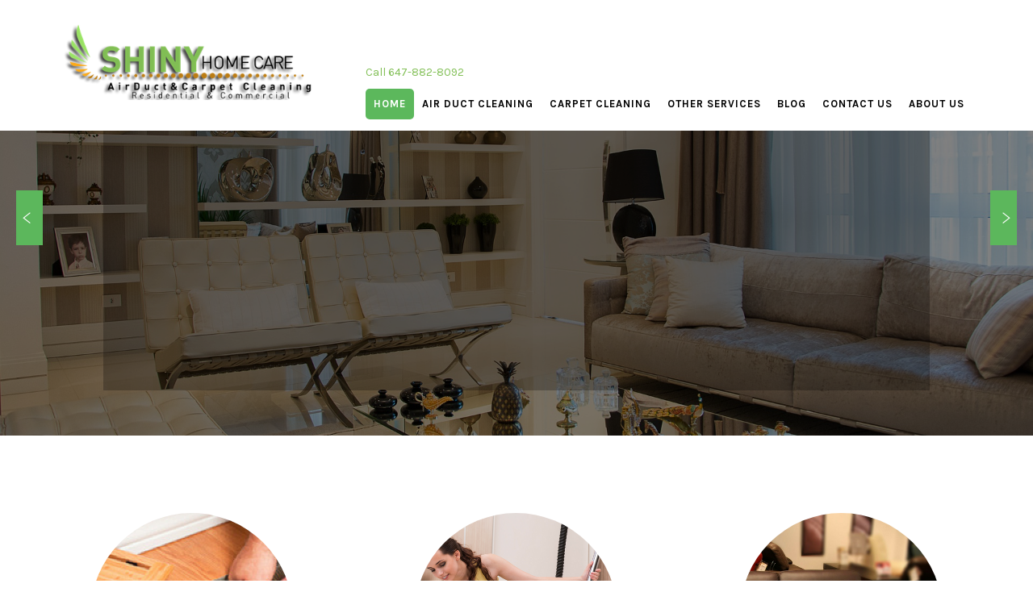

--- FILE ---
content_type: text/html; charset=UTF-8
request_url: http://shinyhomecare.com/
body_size: 12714
content:
<!DOCTYPE html>
<html dir="ltr" dir="ltr" lang="en-US"
	prefix="og: https://ogp.me/ns#" >
<head>
    <meta charset="UTF-8" />
    <link href="http://shinyhomecare.com/wp-content/themes/ShinyhomeGC/images/e07614717da856561eef1e51f4c78bc8_ShinyHomeCareOakvilleFaviconblack.png" rel="icon" type="image/x-icon" />
    <link rel="pingback" href="http://shinyhomecare.com/xmlrpc.php" />
    <script>
    var themeHasJQuery = !!window.jQuery;
</script>
<script  src="http://shinyhomecare.com/wp-content/cache/minify/8dc92.js"></script>

<script>
    window._$ = jQuery.noConflict(themeHasJQuery);
</script>
    <meta name="viewport" content="width=device-width, initial-scale=1.0">
<!--[if lte IE 9]>
<link rel="stylesheet" type="text/css" href="http://shinyhomecare.com/wp-content/themes/ShinyhomeGC/layout.ie.css" />
<script src="http://shinyhomecare.com/wp-content/themes/ShinyhomeGC/layout.ie.js"></script>
<![endif]-->
<link class="" href='//fonts.googleapis.com/css?family=Karla:regular,italic,700,700italic|Arbutus+Slab:regular&subset=latin' rel='stylesheet' type='text/css'>
<script  src="http://shinyhomecare.com/wp-content/cache/minify/a75ad.js"></script>


    
    <title>Oakville Air Duct and Carpet Cleaner | Shiny Home Care</title>

		<!-- All in One SEO 4.2.3.1 -->
		<meta name="robots" content="max-image-preview:large" />
		<meta name="keywords" content="oakville duct cleaning service,ajax duct cleaning,toronto carpet cleaning,shiny home care" />
		<link rel="canonical" href="http://shinyhomecare.com/" />
		<meta name="generator" content="All in One SEO (AIOSEO) 4.2.3.1 " />
		<meta property="og:locale" content="en_US" />
		<meta property="og:site_name" content="Shiny Home Care | Air duct and carpet cleaning for Oakville and Surrounding areas" />
		<meta property="og:type" content="activity" />
		<meta property="og:title" content="Oakville Air Duct and Carpet Cleaner | Shiny Home Care" />
		<meta property="og:url" content="http://shinyhomecare.com/" />
		<meta name="twitter:card" content="summary" />
		<meta name="twitter:title" content="Oakville Air Duct and Carpet Cleaner | Shiny Home Care" />
		<script type="application/ld+json" class="aioseo-schema">
			{"@context":"https:\/\/schema.org","@graph":[{"@type":"WebSite","@id":"http:\/\/shinyhomecare.com\/#website","url":"http:\/\/shinyhomecare.com\/","name":"Shiny Home Care","description":"Air duct and carpet cleaning for Oakville and Surrounding areas","inLanguage":"en-US","publisher":{"@id":"http:\/\/shinyhomecare.com\/#organization"},"potentialAction":{"@type":"SearchAction","target":{"@type":"EntryPoint","urlTemplate":"http:\/\/shinyhomecare.com\/?s={search_term_string}"},"query-input":"required name=search_term_string"}},{"@type":"Organization","@id":"http:\/\/shinyhomecare.com\/#organization","name":"Shiny Home Care","url":"http:\/\/shinyhomecare.com\/"},{"@type":"BreadcrumbList","@id":"http:\/\/shinyhomecare.com\/#breadcrumblist","itemListElement":[{"@type":"ListItem","@id":"http:\/\/shinyhomecare.com\/#listItem","position":1,"item":{"@type":"WebPage","@id":"http:\/\/shinyhomecare.com\/","name":"Home","description":"Air duct and carpet cleaning for Oakville and Surrounding areas","url":"http:\/\/shinyhomecare.com\/"},"nextItem":"http:\/\/shinyhomecare.com\/#listItem"},{"@type":"ListItem","@id":"http:\/\/shinyhomecare.com\/#listItem","position":2,"item":{"@type":"WebPage","@id":"http:\/\/shinyhomecare.com\/","name":"Home","url":"http:\/\/shinyhomecare.com\/"},"previousItem":"http:\/\/shinyhomecare.com\/#listItem"}]},{"@type":"WebPage","@id":"http:\/\/shinyhomecare.com\/#webpage","url":"http:\/\/shinyhomecare.com\/","name":"Oakville Air Duct and Carpet Cleaner | Shiny Home Care","inLanguage":"en-US","isPartOf":{"@id":"http:\/\/shinyhomecare.com\/#website"},"breadcrumb":{"@id":"http:\/\/shinyhomecare.com\/#breadcrumblist"},"datePublished":"2017-03-30T17:56:22-04:00","dateModified":"2017-05-22T15:42:04-04:00"}]}
		</script>
		<!-- All in One SEO -->

<link rel='dns-prefetch' href='//s.w.org' />
<link rel="alternate" type="application/rss+xml" title="Shiny Home Care &raquo; Feed" href="http://shinyhomecare.com/feed/" />
<link rel="alternate" type="application/rss+xml" title="Shiny Home Care &raquo; Comments Feed" href="http://shinyhomecare.com/comments/feed/" />
		<!-- This site uses the Google Analytics by MonsterInsights plugin v8.10.0 - Using Analytics tracking - https://www.monsterinsights.com/ -->
							<script
				src="//www.googletagmanager.com/gtag/js?id=UA-61763993-2"  data-cfasync="false" data-wpfc-render="false" type="text/javascript" async></script>
			<script data-cfasync="false" data-wpfc-render="false" type="text/javascript">
				var mi_version = '8.10.0';
				var mi_track_user = true;
				var mi_no_track_reason = '';
				
								var disableStrs = [
															'ga-disable-UA-61763993-2',
									];

				/* Function to detect opted out users */
				function __gtagTrackerIsOptedOut() {
					for (var index = 0; index < disableStrs.length; index++) {
						if (document.cookie.indexOf(disableStrs[index] + '=true') > -1) {
							return true;
						}
					}

					return false;
				}

				/* Disable tracking if the opt-out cookie exists. */
				if (__gtagTrackerIsOptedOut()) {
					for (var index = 0; index < disableStrs.length; index++) {
						window[disableStrs[index]] = true;
					}
				}

				/* Opt-out function */
				function __gtagTrackerOptout() {
					for (var index = 0; index < disableStrs.length; index++) {
						document.cookie = disableStrs[index] + '=true; expires=Thu, 31 Dec 2099 23:59:59 UTC; path=/';
						window[disableStrs[index]] = true;
					}
				}

				if ('undefined' === typeof gaOptout) {
					function gaOptout() {
						__gtagTrackerOptout();
					}
				}
								window.dataLayer = window.dataLayer || [];

				window.MonsterInsightsDualTracker = {
					helpers: {},
					trackers: {},
				};
				if (mi_track_user) {
					function __gtagDataLayer() {
						dataLayer.push(arguments);
					}

					function __gtagTracker(type, name, parameters) {
						if (!parameters) {
							parameters = {};
						}

						if (parameters.send_to) {
							__gtagDataLayer.apply(null, arguments);
							return;
						}

						if (type === 'event') {
							
														parameters.send_to = monsterinsights_frontend.ua;
							__gtagDataLayer(type, name, parameters);
													} else {
							__gtagDataLayer.apply(null, arguments);
						}
					}

					__gtagTracker('js', new Date());
					__gtagTracker('set', {
						'developer_id.dZGIzZG': true,
											});
															__gtagTracker('config', 'UA-61763993-2', {"forceSSL":"true"} );
										window.gtag = __gtagTracker;										(function () {
						/* https://developers.google.com/analytics/devguides/collection/analyticsjs/ */
						/* ga and __gaTracker compatibility shim. */
						var noopfn = function () {
							return null;
						};
						var newtracker = function () {
							return new Tracker();
						};
						var Tracker = function () {
							return null;
						};
						var p = Tracker.prototype;
						p.get = noopfn;
						p.set = noopfn;
						p.send = function () {
							var args = Array.prototype.slice.call(arguments);
							args.unshift('send');
							__gaTracker.apply(null, args);
						};
						var __gaTracker = function () {
							var len = arguments.length;
							if (len === 0) {
								return;
							}
							var f = arguments[len - 1];
							if (typeof f !== 'object' || f === null || typeof f.hitCallback !== 'function') {
								if ('send' === arguments[0]) {
									var hitConverted, hitObject = false, action;
									if ('event' === arguments[1]) {
										if ('undefined' !== typeof arguments[3]) {
											hitObject = {
												'eventAction': arguments[3],
												'eventCategory': arguments[2],
												'eventLabel': arguments[4],
												'value': arguments[5] ? arguments[5] : 1,
											}
										}
									}
									if ('pageview' === arguments[1]) {
										if ('undefined' !== typeof arguments[2]) {
											hitObject = {
												'eventAction': 'page_view',
												'page_path': arguments[2],
											}
										}
									}
									if (typeof arguments[2] === 'object') {
										hitObject = arguments[2];
									}
									if (typeof arguments[5] === 'object') {
										Object.assign(hitObject, arguments[5]);
									}
									if ('undefined' !== typeof arguments[1].hitType) {
										hitObject = arguments[1];
										if ('pageview' === hitObject.hitType) {
											hitObject.eventAction = 'page_view';
										}
									}
									if (hitObject) {
										action = 'timing' === arguments[1].hitType ? 'timing_complete' : hitObject.eventAction;
										hitConverted = mapArgs(hitObject);
										__gtagTracker('event', action, hitConverted);
									}
								}
								return;
							}

							function mapArgs(args) {
								var arg, hit = {};
								var gaMap = {
									'eventCategory': 'event_category',
									'eventAction': 'event_action',
									'eventLabel': 'event_label',
									'eventValue': 'event_value',
									'nonInteraction': 'non_interaction',
									'timingCategory': 'event_category',
									'timingVar': 'name',
									'timingValue': 'value',
									'timingLabel': 'event_label',
									'page': 'page_path',
									'location': 'page_location',
									'title': 'page_title',
								};
								for (arg in args) {
																		if (!(!args.hasOwnProperty(arg) || !gaMap.hasOwnProperty(arg))) {
										hit[gaMap[arg]] = args[arg];
									} else {
										hit[arg] = args[arg];
									}
								}
								return hit;
							}

							try {
								f.hitCallback();
							} catch (ex) {
							}
						};
						__gaTracker.create = newtracker;
						__gaTracker.getByName = newtracker;
						__gaTracker.getAll = function () {
							return [];
						};
						__gaTracker.remove = noopfn;
						__gaTracker.loaded = true;
						window['__gaTracker'] = __gaTracker;
					})();
									} else {
										console.log("");
					(function () {
						function __gtagTracker() {
							return null;
						}

						window['__gtagTracker'] = __gtagTracker;
						window['gtag'] = __gtagTracker;
					})();
									}
			</script>
				<!-- / Google Analytics by MonsterInsights -->
		<script type="text/javascript">
window._wpemojiSettings = {"baseUrl":"https:\/\/s.w.org\/images\/core\/emoji\/14.0.0\/72x72\/","ext":".png","svgUrl":"https:\/\/s.w.org\/images\/core\/emoji\/14.0.0\/svg\/","svgExt":".svg","source":{"concatemoji":"http:\/\/shinyhomecare.com\/wp-includes\/js\/wp-emoji-release.min.js?ver=6.0.11"}};
/*! This file is auto-generated */
!function(e,a,t){var n,r,o,i=a.createElement("canvas"),p=i.getContext&&i.getContext("2d");function s(e,t){var a=String.fromCharCode,e=(p.clearRect(0,0,i.width,i.height),p.fillText(a.apply(this,e),0,0),i.toDataURL());return p.clearRect(0,0,i.width,i.height),p.fillText(a.apply(this,t),0,0),e===i.toDataURL()}function c(e){var t=a.createElement("script");t.src=e,t.defer=t.type="text/javascript",a.getElementsByTagName("head")[0].appendChild(t)}for(o=Array("flag","emoji"),t.supports={everything:!0,everythingExceptFlag:!0},r=0;r<o.length;r++)t.supports[o[r]]=function(e){if(!p||!p.fillText)return!1;switch(p.textBaseline="top",p.font="600 32px Arial",e){case"flag":return s([127987,65039,8205,9895,65039],[127987,65039,8203,9895,65039])?!1:!s([55356,56826,55356,56819],[55356,56826,8203,55356,56819])&&!s([55356,57332,56128,56423,56128,56418,56128,56421,56128,56430,56128,56423,56128,56447],[55356,57332,8203,56128,56423,8203,56128,56418,8203,56128,56421,8203,56128,56430,8203,56128,56423,8203,56128,56447]);case"emoji":return!s([129777,127995,8205,129778,127999],[129777,127995,8203,129778,127999])}return!1}(o[r]),t.supports.everything=t.supports.everything&&t.supports[o[r]],"flag"!==o[r]&&(t.supports.everythingExceptFlag=t.supports.everythingExceptFlag&&t.supports[o[r]]);t.supports.everythingExceptFlag=t.supports.everythingExceptFlag&&!t.supports.flag,t.DOMReady=!1,t.readyCallback=function(){t.DOMReady=!0},t.supports.everything||(n=function(){t.readyCallback()},a.addEventListener?(a.addEventListener("DOMContentLoaded",n,!1),e.addEventListener("load",n,!1)):(e.attachEvent("onload",n),a.attachEvent("onreadystatechange",function(){"complete"===a.readyState&&t.readyCallback()})),(e=t.source||{}).concatemoji?c(e.concatemoji):e.wpemoji&&e.twemoji&&(c(e.twemoji),c(e.wpemoji)))}(window,document,window._wpemojiSettings);
</script>
<style type="text/css">
img.wp-smiley,
img.emoji {
	display: inline !important;
	border: none !important;
	box-shadow: none !important;
	height: 1em !important;
	width: 1em !important;
	margin: 0 0.07em !important;
	vertical-align: -0.1em !important;
	background: none !important;
	padding: 0 !important;
}
</style>
	<link rel="stylesheet" href="http://shinyhomecare.com/wp-content/cache/minify/a5ff7.css" media="all" />

<style id='global-styles-inline-css' type='text/css'>
body{--wp--preset--color--black: #000000;--wp--preset--color--cyan-bluish-gray: #abb8c3;--wp--preset--color--white: #ffffff;--wp--preset--color--pale-pink: #f78da7;--wp--preset--color--vivid-red: #cf2e2e;--wp--preset--color--luminous-vivid-orange: #ff6900;--wp--preset--color--luminous-vivid-amber: #fcb900;--wp--preset--color--light-green-cyan: #7bdcb5;--wp--preset--color--vivid-green-cyan: #00d084;--wp--preset--color--pale-cyan-blue: #8ed1fc;--wp--preset--color--vivid-cyan-blue: #0693e3;--wp--preset--color--vivid-purple: #9b51e0;--wp--preset--gradient--vivid-cyan-blue-to-vivid-purple: linear-gradient(135deg,rgba(6,147,227,1) 0%,rgb(155,81,224) 100%);--wp--preset--gradient--light-green-cyan-to-vivid-green-cyan: linear-gradient(135deg,rgb(122,220,180) 0%,rgb(0,208,130) 100%);--wp--preset--gradient--luminous-vivid-amber-to-luminous-vivid-orange: linear-gradient(135deg,rgba(252,185,0,1) 0%,rgba(255,105,0,1) 100%);--wp--preset--gradient--luminous-vivid-orange-to-vivid-red: linear-gradient(135deg,rgba(255,105,0,1) 0%,rgb(207,46,46) 100%);--wp--preset--gradient--very-light-gray-to-cyan-bluish-gray: linear-gradient(135deg,rgb(238,238,238) 0%,rgb(169,184,195) 100%);--wp--preset--gradient--cool-to-warm-spectrum: linear-gradient(135deg,rgb(74,234,220) 0%,rgb(151,120,209) 20%,rgb(207,42,186) 40%,rgb(238,44,130) 60%,rgb(251,105,98) 80%,rgb(254,248,76) 100%);--wp--preset--gradient--blush-light-purple: linear-gradient(135deg,rgb(255,206,236) 0%,rgb(152,150,240) 100%);--wp--preset--gradient--blush-bordeaux: linear-gradient(135deg,rgb(254,205,165) 0%,rgb(254,45,45) 50%,rgb(107,0,62) 100%);--wp--preset--gradient--luminous-dusk: linear-gradient(135deg,rgb(255,203,112) 0%,rgb(199,81,192) 50%,rgb(65,88,208) 100%);--wp--preset--gradient--pale-ocean: linear-gradient(135deg,rgb(255,245,203) 0%,rgb(182,227,212) 50%,rgb(51,167,181) 100%);--wp--preset--gradient--electric-grass: linear-gradient(135deg,rgb(202,248,128) 0%,rgb(113,206,126) 100%);--wp--preset--gradient--midnight: linear-gradient(135deg,rgb(2,3,129) 0%,rgb(40,116,252) 100%);--wp--preset--duotone--dark-grayscale: url('#wp-duotone-dark-grayscale');--wp--preset--duotone--grayscale: url('#wp-duotone-grayscale');--wp--preset--duotone--purple-yellow: url('#wp-duotone-purple-yellow');--wp--preset--duotone--blue-red: url('#wp-duotone-blue-red');--wp--preset--duotone--midnight: url('#wp-duotone-midnight');--wp--preset--duotone--magenta-yellow: url('#wp-duotone-magenta-yellow');--wp--preset--duotone--purple-green: url('#wp-duotone-purple-green');--wp--preset--duotone--blue-orange: url('#wp-duotone-blue-orange');--wp--preset--font-size--small: 13px;--wp--preset--font-size--medium: 20px;--wp--preset--font-size--large: 36px;--wp--preset--font-size--x-large: 42px;}.has-black-color{color: var(--wp--preset--color--black) !important;}.has-cyan-bluish-gray-color{color: var(--wp--preset--color--cyan-bluish-gray) !important;}.has-white-color{color: var(--wp--preset--color--white) !important;}.has-pale-pink-color{color: var(--wp--preset--color--pale-pink) !important;}.has-vivid-red-color{color: var(--wp--preset--color--vivid-red) !important;}.has-luminous-vivid-orange-color{color: var(--wp--preset--color--luminous-vivid-orange) !important;}.has-luminous-vivid-amber-color{color: var(--wp--preset--color--luminous-vivid-amber) !important;}.has-light-green-cyan-color{color: var(--wp--preset--color--light-green-cyan) !important;}.has-vivid-green-cyan-color{color: var(--wp--preset--color--vivid-green-cyan) !important;}.has-pale-cyan-blue-color{color: var(--wp--preset--color--pale-cyan-blue) !important;}.has-vivid-cyan-blue-color{color: var(--wp--preset--color--vivid-cyan-blue) !important;}.has-vivid-purple-color{color: var(--wp--preset--color--vivid-purple) !important;}.has-black-background-color{background-color: var(--wp--preset--color--black) !important;}.has-cyan-bluish-gray-background-color{background-color: var(--wp--preset--color--cyan-bluish-gray) !important;}.has-white-background-color{background-color: var(--wp--preset--color--white) !important;}.has-pale-pink-background-color{background-color: var(--wp--preset--color--pale-pink) !important;}.has-vivid-red-background-color{background-color: var(--wp--preset--color--vivid-red) !important;}.has-luminous-vivid-orange-background-color{background-color: var(--wp--preset--color--luminous-vivid-orange) !important;}.has-luminous-vivid-amber-background-color{background-color: var(--wp--preset--color--luminous-vivid-amber) !important;}.has-light-green-cyan-background-color{background-color: var(--wp--preset--color--light-green-cyan) !important;}.has-vivid-green-cyan-background-color{background-color: var(--wp--preset--color--vivid-green-cyan) !important;}.has-pale-cyan-blue-background-color{background-color: var(--wp--preset--color--pale-cyan-blue) !important;}.has-vivid-cyan-blue-background-color{background-color: var(--wp--preset--color--vivid-cyan-blue) !important;}.has-vivid-purple-background-color{background-color: var(--wp--preset--color--vivid-purple) !important;}.has-black-border-color{border-color: var(--wp--preset--color--black) !important;}.has-cyan-bluish-gray-border-color{border-color: var(--wp--preset--color--cyan-bluish-gray) !important;}.has-white-border-color{border-color: var(--wp--preset--color--white) !important;}.has-pale-pink-border-color{border-color: var(--wp--preset--color--pale-pink) !important;}.has-vivid-red-border-color{border-color: var(--wp--preset--color--vivid-red) !important;}.has-luminous-vivid-orange-border-color{border-color: var(--wp--preset--color--luminous-vivid-orange) !important;}.has-luminous-vivid-amber-border-color{border-color: var(--wp--preset--color--luminous-vivid-amber) !important;}.has-light-green-cyan-border-color{border-color: var(--wp--preset--color--light-green-cyan) !important;}.has-vivid-green-cyan-border-color{border-color: var(--wp--preset--color--vivid-green-cyan) !important;}.has-pale-cyan-blue-border-color{border-color: var(--wp--preset--color--pale-cyan-blue) !important;}.has-vivid-cyan-blue-border-color{border-color: var(--wp--preset--color--vivid-cyan-blue) !important;}.has-vivid-purple-border-color{border-color: var(--wp--preset--color--vivid-purple) !important;}.has-vivid-cyan-blue-to-vivid-purple-gradient-background{background: var(--wp--preset--gradient--vivid-cyan-blue-to-vivid-purple) !important;}.has-light-green-cyan-to-vivid-green-cyan-gradient-background{background: var(--wp--preset--gradient--light-green-cyan-to-vivid-green-cyan) !important;}.has-luminous-vivid-amber-to-luminous-vivid-orange-gradient-background{background: var(--wp--preset--gradient--luminous-vivid-amber-to-luminous-vivid-orange) !important;}.has-luminous-vivid-orange-to-vivid-red-gradient-background{background: var(--wp--preset--gradient--luminous-vivid-orange-to-vivid-red) !important;}.has-very-light-gray-to-cyan-bluish-gray-gradient-background{background: var(--wp--preset--gradient--very-light-gray-to-cyan-bluish-gray) !important;}.has-cool-to-warm-spectrum-gradient-background{background: var(--wp--preset--gradient--cool-to-warm-spectrum) !important;}.has-blush-light-purple-gradient-background{background: var(--wp--preset--gradient--blush-light-purple) !important;}.has-blush-bordeaux-gradient-background{background: var(--wp--preset--gradient--blush-bordeaux) !important;}.has-luminous-dusk-gradient-background{background: var(--wp--preset--gradient--luminous-dusk) !important;}.has-pale-ocean-gradient-background{background: var(--wp--preset--gradient--pale-ocean) !important;}.has-electric-grass-gradient-background{background: var(--wp--preset--gradient--electric-grass) !important;}.has-midnight-gradient-background{background: var(--wp--preset--gradient--midnight) !important;}.has-small-font-size{font-size: var(--wp--preset--font-size--small) !important;}.has-medium-font-size{font-size: var(--wp--preset--font-size--medium) !important;}.has-large-font-size{font-size: var(--wp--preset--font-size--large) !important;}.has-x-large-font-size{font-size: var(--wp--preset--font-size--x-large) !important;}
</style>
<link rel="stylesheet" href="http://shinyhomecare.com/wp-content/cache/minify/6b9b1.css" media="all" />















<script  src="http://shinyhomecare.com/wp-content/cache/minify/c4d91.js"></script>

<script data-cfasync="false" data-wpfc-render="false" type="text/javascript" id='monsterinsights-frontend-script-js-extra'>/* <![CDATA[ */
var monsterinsights_frontend = {"js_events_tracking":"true","download_extensions":"doc,pdf,ppt,zip,xls,docx,pptx,xlsx","inbound_paths":"[]","home_url":"http:\/\/shinyhomecare.com","hash_tracking":"false","ua":"UA-61763993-2","v4_id":""};/* ]]> */
</script>
<script  src="http://shinyhomecare.com/wp-content/cache/minify/2e002.js"></script>




<script type='text/javascript' id='wpbc-global-vars-js-extra'>
/* <![CDATA[ */
var wpbcg = {"time_disable_modes":["single"]};
var wpbc_global1 = {"wpbc_ajaxurl":"http:\/\/shinyhomecare.com\/wp-admin\/admin-ajax.php","wpdev_bk_plugin_url":"http:\/\/shinyhomecare.com\/wp-content\/plugins\/booking","wpdev_bk_today":"[2026,1,17,9,9]","visible_booking_id_on_page":"[]","booking_max_monthes_in_calendar":"1y","user_unavilable_days":"[999]","wpdev_bk_edit_id_hash":"","wpdev_bk_plugin_filename":"wpdev-booking.php","bk_days_selection_mode":"multiple","wpdev_bk_personal":"0","block_some_dates_from_today":"0","message_verif_requred":"This field is required","message_verif_requred_for_check_box":"This checkbox must be checked","message_verif_requred_for_radio_box":"At least one option must be selected","message_verif_emeil":"Incorrect email field","message_verif_same_emeil":"Your emails do not match","message_verif_selectdts":"Please, select booking date(s) at Calendar.","parent_booking_resources":"[]","new_booking_title":"Thank you for your online booking.  We will send confirmation of your booking as soon as possible.","new_booking_title_time":"7000","type_of_thank_you_message":"message","thank_you_page_URL":"http:\/\/shinyhomecare.com\/thank-you","is_am_pm_inside_time":"true","is_booking_used_check_in_out_time":"false","wpbc_active_locale":"en_US","wpbc_message_processing":"Processing","wpbc_message_deleting":"Deleting","wpbc_message_updating":"Updating","wpbc_message_saving":"Saving","message_checkinouttime_error":"Error! Please reset your check-in\/check-out dates above.","message_starttime_error":"Start Time is invalid. The date or time may be booked, or already in the past! Please choose another date or time.","message_endtime_error":"End Time is invalid. The date or time may be booked, or already in the past. The End Time may also be earlier that the start time, if only 1 day was selected! Please choose another date or time.","message_rangetime_error":"The time(s) may be booked, or already in the past!","message_durationtime_error":"The time(s) may be booked, or already in the past!","bk_highlight_timeslot_word":"Times:"};
/* ]]> */
</script>
<script  src="http://shinyhomecare.com/wp-content/cache/minify/97daa.js"></script>








<link rel="https://api.w.org/" href="http://shinyhomecare.com/wp-json/" /><link rel="alternate" type="application/json" href="http://shinyhomecare.com/wp-json/wp/v2/pages/23" /><link rel="EditURI" type="application/rsd+xml" title="RSD" href="http://shinyhomecare.com/xmlrpc.php?rsd" />
<link rel="wlwmanifest" type="application/wlwmanifest+xml" href="http://shinyhomecare.com/wp-includes/wlwmanifest.xml" /> 
<link rel='shortlink' href='http://shinyhomecare.com/' />
<link rel="alternate" type="application/json+oembed" href="http://shinyhomecare.com/wp-json/oembed/1.0/embed?url=http%3A%2F%2Fshinyhomecare.com%2F" />
<link rel="alternate" type="text/xml+oembed" href="http://shinyhomecare.com/wp-json/oembed/1.0/embed?url=http%3A%2F%2Fshinyhomecare.com%2F&#038;format=xml" />
<script>window.wpJQuery = window.jQuery;</script><style type="text/css">.recentcomments a{display:inline !important;padding:0 !important;margin:0 !important;}</style>		<style type="text/css" id="wp-custom-css">
			#contact .contact-form-7 { float : none; margin: 0 auto; }		</style>
		    
</head>
<body class="home page-template-default page page-id-23  hfeed bootstrap bd-body-1 bd-homepage bd-pagebackground bd-margins">
<header class=" bd-headerarea-1 bd-margins">
        <div data-affix
     data-offset=""
     data-fix-at-screen="top"
     data-clip-at-control="bottom"
     
 data-enable-lg
     
 data-enable-md
     
 data-enable-sm
     
     class=" bd-affix-3 bd-no-margins bd-margins "><section class=" bd-section-11 bd-tagstyles  " id="section4" data-section-title="Row with Background Image">
    <div class="bd-container-inner bd-margins clearfix">
        <div class=" bd-layoutbox-24 bd-page-width  bd-no-margins clearfix">
    <div class="bd-container-inner">
        <div class=" bd-layoutbox-29 bd-no-margins clearfix">
    <div class="bd-container-inner">
        
<a class=" bd-logo-3" href="">
<img class=" bd-imagestyles-19" src="http://shinyhomecare.com/wp-content/themes/ShinyhomeGC/images/ae54f976d88ace31ea704b173c58aeb3_ShinyLogoC.png" alt="Shiny Home Care">
</a>
    </div>
</div>
	
		<div class=" bd-layoutbox-32 bd-no-margins clearfix">
    <div class="bd-container-inner">
        <p class=" bd-textblock-42 bd-content-element">
    Call 647-882-8092</p>
	
		    
    <nav class=" bd-hmenu-4" data-responsive-menu="true" data-responsive-levels="expand on click">
        
            <div class=" bd-responsivemenu-3 collapse-button">
    <div class="bd-container-inner">
        <div class="bd-menuitem-18 ">
            <a  data-toggle="collapse"
                data-target=".bd-hmenu-4 .collapse-button + .navbar-collapse"
                href="#" onclick="return false;">
                    <span>Menu</span>
            </a>
        </div>
    </div>
</div>
            <div class="navbar-collapse collapse">
        
        <div class=" bd-horizontalmenu-2 clearfix">
            <div class="bd-container-inner">
            
<ul class=" bd-menu-3 nav nav-pills navbar-left">
    <li class=" bd-menuitem-10 bd-toplevel-item ">
    <a class=" active"  href="http://shinyhomecare.com">
        <span>
            Home        </span>
    </a>    </li>
    
<li class=" bd-menuitem-10 bd-toplevel-item ">
    <a class=" "  href="http://shinyhomecare.com/air-duct-cleaning/">
        <span>
            Air Duct Cleaning        </span>
    </a>    </li>
    
<li class=" bd-menuitem-10 bd-toplevel-item ">
    <a class=" "  href="http://shinyhomecare.com/carpet-cleaning/">
        <span>
            Carpet Cleaning        </span>
    </a>    </li>
    
<li class=" bd-menuitem-10 bd-toplevel-item  bd-submenu-icon-only">
    <a class=" "  href="http://shinyhomecare.com/other-services/">
        <span>
            Other Services        </span>
    </a>    
    <div class="bd-menu-4-popup ">
            <ul class="bd-menu-4   ">
        
            <li class=" bd-menuitem-14  bd-submenu-icon-only bd-sub-item">
    
            <a class=" "  href="http://shinyhomecare.com/other-services/upholstery/">
                <span>
                    Upholstery                </span>
            </a>
    
    <div class="bd-menu-4-popup ">
            <ul class="bd-menu-4   ">
        
            <li class=" bd-menuitem-14  bd-sub-item">
    
            <a class=" "  href="http://shinyhomecare.com/other-services/upholstery/mattress-cleaning/">
                <span>
                    Mattress Cleaning                </span>
            </a>
            </li>
    
    
            </ul>
        </div>
    
            </li>
    
    
    
            <li class=" bd-menuitem-14  bd-sub-item">
    
            <a class=" "  href="http://shinyhomecare.com/other-services/tile-grout/">
                <span>
                    Tile &#038; Grout                </span>
            </a>
            </li>
    
    
    
            <li class=" bd-menuitem-14  bd-sub-item">
    
            <a class=" "  href="http://shinyhomecare.com/other-services/book-appointment/">
                <span>
                    Book Appointment                </span>
            </a>
            </li>
    
    
    
            <li class=" bd-menuitem-14  bd-sub-item">
    
            <a class=" "  href="http://shinyhomecare.com/other-services/faq/">
                <span>
                    FAQ                </span>
            </a>
            </li>
    
    
            </ul>
        </div>
    
    </li>
    
<li class=" bd-menuitem-10 bd-toplevel-item ">
    <a class=" "  href="http://shinyhomecare.com/blog/">
        <span>
            Blog        </span>
    </a>    </li>
    
<li class=" bd-menuitem-10 bd-toplevel-item ">
    <a class=" "  href="http://shinyhomecare.com/contact-us/">
        <span>
            Contact us        </span>
    </a>    </li>
    
<li class=" bd-menuitem-10 bd-toplevel-item ">
    <a class=" "  href="http://shinyhomecare.com/about-us/">
        <span>
            About us        </span>
    </a>    </li>
    
</ul>            </div>
        </div>
        
        
            </div>
    </nav>
    
    </div>
</div>
    </div>
</div>
    </div>
</section></div>
</header>
	
		<section class=" bd-section-12 bd-page-width bd-tagstyles " id="section3" data-section-title="Page High Slider Header">
    <div class="bd-container-inner bd-margins clearfix">
        <div id="carousel-4" class="bd-slider-4 bd-page-width  bd-slider bd-no-margins  carousel slide bd-carousel-fade" >
    

    
    <div class="bd-container-inner">

    

    <div class="bd-slides carousel-inner">
        <div class=" bd-slide-4 bd-textureoverlay bd-textureoverlay-10 bd-slide item"
    
    
    >
    <div class="bd-container-inner">
        <div class="bd-container-inner-wrapper">
            <div class=" bd-layoutbox-36 bd-no-margins clearfix">
    <div class="bd-container-inner">
        <h2 class=" bd-textblock-20 animated bd-animation-3 bd-content-element" data-animation-name="fadeInUp" data-animation-event="slidein" data-animation-duration="800ms" data-animation-delay="300ms" data-animation-infinited="false">
    Air Duct &amp; Carpet cleaning</h2>
	
		<h3 class=" bd-textblock-24 animated bd-animation-6 bd-content-element" data-animation-name="fadeInUp" data-animation-event="slidein" data-animation-duration="800ms" data-animation-delay="700ms" data-animation-infinited="false">
    call now at 647-882-8092</h3>
	
		<div class=" bd-spacer-10 clearfix"></div>
	
		<a 
 href="http://shinyhomecare.com/other-services/book-appointment/" class="bd-linkbutton-14 animated bd-animation-10 bd-no-margins  bd-button-30  bd-own-margins bd-content-element"  data-animation-name="fadeInUp" data-animation-event="slidein" data-animation-duration="800ms" data-animation-delay="900ms" data-animation-infinited="false"   >
    Book Appointment
</a>
	
		<a 
 href="" class="bd-linkbutton-16 animated bd-animation-14  bd-button-31  bd-own-margins bd-content-element"  data-animation-name="fadeInUp" data-animation-event="slidein" data-animation-duration="800ms" data-animation-delay="900ms" data-animation-infinited="false"   >
    View More
</a>
    </div>
</div>
        </div>
    </div>
</div>
	
		<div class=" bd-slide-10 bd-textureoverlay bd-textureoverlay-12 bd-slide item"
    
    
    >
    <div class="bd-container-inner">
        <div class="bd-container-inner-wrapper">
            <div class=" bd-layoutbox-38 bd-no-margins clearfix">
    <div class="bd-container-inner">
        <h2 class=" bd-textblock-28 animated bd-animation-19 bd-content-element" data-animation-name="fadeInUp" data-animation-event="slidein" data-animation-duration="800ms" data-animation-delay="300ms" data-animation-infinited="false">
    air duct &amp; carpet cleaning</h2>
	
		<h3 class=" bd-textblock-32 animated bd-animation-23 bd-content-element" data-animation-name="fadeInUp" data-animation-event="slidein" data-animation-duration="800ms" data-animation-delay="700ms" data-animation-infinited="false">
    call now at 647-882-8092</h3>
	
		<div class=" bd-spacer-16 clearfix"></div>
	
		<a 
 name="Schedule Appointment"
 href="http://shinyhomecare.com/other-services/book-appointment/" class="bd-linkbutton-18 animated bd-animation-1 bd-no-margins  bd-button-33  bd-own-margins bd-content-element"  data-animation-name="fadeInUp" data-animation-event="slidein" data-animation-duration="800ms" data-animation-delay="900ms" data-animation-infinited="false"   >
    Book Appointment
</a>
	
		<a 
 href="http://shinyhomecare.com/air-duct-cleaning/" class="bd-linkbutton-20 animated bd-animation-2  bd-button-34  bd-own-margins bd-content-element"  data-animation-name="fadeInUp" data-animation-event="slidein" data-animation-duration="800ms" data-animation-delay="900ms" data-animation-infinited="false"   >
    View More
</a>
    </div>
</div>
        </div>
    </div>
</div>
    </div>

    
        <div class="bd-left-button">
    <a class=" bd-carousel-5" href="#">
        <span class="bd-icon"></span>
    </a>
</div>

<div class="bd-right-button">
    <a class=" bd-carousel-5" href="#">
        <span class="bd-icon"></span>
    </a>
</div>

    
    </div>

    

    <script type="text/javascript">
        /* <![CDATA[ */
        if ('undefined' !== typeof initSlider) {
            initSlider(
                '.bd-slider-4',
                {
                    leftButtonSelector: 'bd-left-button',
                    rightButtonSelector: 'bd-right-button',
                    navigatorSelector: '.bd-carousel-5',
                    indicatorsSelector: '.bd-indicators',
                    carouselInterval: 3000,
                    carouselPause: "hover",
                    carouselWrap: true,
                    carouselRideOnStart: true
                }
            );
        }
        /* ]]> */
    </script>
</div>
    </div>
</section>
	
		<section class=" bd-section-13 bd-page-width bd-tagstyles " id="section4" data-section-title="Business Three Columns">
    <div class="bd-container-inner bd-margins clearfix">
        <div class=" bd-layoutcontainer-8 bd-page-width  bd-columns bd-no-margins">
    <div class="bd-container-inner">
        <div class="container-fluid">
            <div class="row 
 bd-row-flex 
 bd-row-align-top">
                <div class=" bd-columnwrapper-8 
 col-sm-4">
    <div class="bd-layoutcolumn-8 bd-column" ><div class="bd-vertical-align-wrapper"><img class="bd-imagelink-3 bd-imagescaling bd-imagescaling-3 bd-own-margins bd-imagestyles-26   "  src="http://shinyhomecare.com/wp-content/themes/ShinyhomeGC/images/a262a588691162f3820aa495a8dd0863_AirDuctCleaningOne.png">
	
		<h2 class=" bd-textblock-36 bd-content-element">
    air duct cleaning</h2>
	
		<div class=" bd-spacer-20 clearfix"></div>
	
		<p class=" bd-textblock-40 bd-content-element">
    Let Shiny home care help you breath easy, by cleaning your air duct of dust, dirt and clogs. Discover what we have to offer..</p>
	
		<div class=" bd-spacer-23 clearfix"></div>
	
		<a 
 name="AirvDuct Cleaning Button"
 href="http://shinyhomecare.com/air-duct-cleaning/" class="bd-linkbutton-22  bd-button-35 bd-icon bd-icon-77 bd-own-margins bd-content-element"    >
    view more
</a></div></div>
</div>
	
		<div class=" bd-columnwrapper-21 
 col-sm-4">
    <div class="bd-layoutcolumn-21 bd-column" ><div class="bd-vertical-align-wrapper"><img class="bd-imagelink-8 bd-imagescaling bd-imagescaling-8 bd-own-margins bd-imagestyles-27   "  src="http://shinyhomecare.com/wp-content/themes/ShinyhomeGC/images/0ef8b2c0a90b231348fdf6006672f964_ShinyCarpetCleaning.png">
	
		<h2 class=" bd-textblock-44 bd-content-element">
    carpet cleaning</h2>
	
		<div class=" bd-spacer-25 clearfix"></div>
	
		<p class=" bd-textblock-48 bd-content-element">
    We do both commercial and residential carpet cleaning. We perform nice deep steam cleaning for carpets...</p>
	
		<div class=" bd-spacer-27 clearfix"></div>
	
		<a 
 name="Carpet Cleaning Button"
 href="http://shinyhomecare.com/carpet-cleaning/" class="bd-linkbutton-26  bd-button-36 bd-icon bd-icon-80 bd-own-margins bd-content-element"    >
    view more
</a></div></div>
</div>
	
		<div class=" bd-columnwrapper-26 
 col-sm-4">
    <div class="bd-layoutcolumn-26 bd-column" ><div class="bd-vertical-align-wrapper"><img class="bd-imagelink-10 bd-imagescaling bd-imagescaling-10 bd-own-margins bd-imagestyles-28   "  src="http://shinyhomecare.com/wp-content/themes/ShinyhomeGC/images/d7ed3d55f2608799bb39ba34769eb112_ShinyUpholsteryCleaning.png">
	
		<h2 class=" bd-textblock-51 bd-content-element">
    other Cleaning services</h2>
	
		<div class=" bd-spacer-29 clearfix"></div>
	
		<p class=" bd-textblock-56 bd-content-element">
    We also offer other services like Upholstery, Grout and Tile cleaning. Check out more of our services</p>
	
		<div class=" bd-spacer-31 clearfix"></div>
	
		<a 
 name="Other Button"
 href="http://shinyhomecare.com/other-services/" class="bd-linkbutton-28  bd-button-37 bd-icon bd-icon-82 bd-own-margins bd-content-element"    >
    view more
</a></div></div>
</div>
            </div>
        </div>
    </div>
</div>
    </div>
</section>
	
		<section class=" bd-section-6 bd-page-width bd-tagstyles " id="section4" data-section-title="Three Columns With Header">
    <div class="bd-container-inner bd-margins clearfix">
        <div class=" bd-layoutcontainer-10 bd-page-width  bd-columns bd-no-margins">
    <div class="bd-container-inner">
        <div class="container-fluid">
            <div class="row 
 bd-row-flex 
 bd-row-align-top">
                <div class=" bd-columnwrapper-7 
 col-xs-12">
    <div class="bd-layoutcolumn-7 bd-column" ><div class="bd-vertical-align-wrapper"><h1 class=" bd-textblock-23 bd-content-element">
    why us?</h1>
	
		<p class=" bd-textblock-25 bd-content-element">
    We have amazing cleaners who strive to give you the much needed peace of mind, are professional, and highly efficient.</p></div></div>
</div>
	
		<div class=" bd-columnwrapper-18 
 col-sm-4">
    <div class="bd-layoutcolumn-18 bd-column" ><div class="bd-vertical-align-wrapper"><span class="bd-iconlink-7 bd-own-margins bd-icon-49 bd-icon "></span>
	
		<h3 class=" bd-textblock-27 bd-content-element">
    peace of mind</h3>
	
		<p class=" bd-textblock-29 bd-content-element">
    Our customers enjoy the best service for a very affordable rate, that is very competitive. All our clients know that they can trust on us when they want a good bang for the buck.</p></div></div>
</div>
	
		<div class=" bd-columnwrapper-20 
 col-sm-4">
    <div class="bd-layoutcolumn-20 bd-column" ><div class="bd-vertical-align-wrapper"><span class="bd-iconlink-9 bd-own-margins bd-icon-51 bd-icon "></span>
	
		<h3 class=" bd-textblock-31 bd-content-element">
    efficient</h3>
	
		<p class=" bd-textblock-33 bd-content-element">
    At Shiny Home care, we take a 3 step cleaning process, to make sure no stone is unturned. Our cleaners work thoroughly to ensure quality is maintained, while saving you time.</p></div></div>
</div>
	
		<div class=" bd-columnwrapper-22 
 col-sm-4">
    <div class="bd-layoutcolumn-22 bd-column" ><div class="bd-vertical-align-wrapper"><span class="bd-iconlink-11 bd-own-margins bd-icon-53 bd-icon "></span>
	
		<h3 class=" bd-textblock-35 bd-content-element">
    professional</h3>
	
		<p class=" bd-textblock-37 bd-content-element">
    Our cleaners are highly experienced professional technicians, who will go above and beyond, to make sure a cleaning session go as planned.</p></div></div>
</div>
            </div>
        </div>
    </div>
</div>
    </div>
</section>
	
		<div class="bd-containereffect-4 container-effect container ">
<h1 class=" bd-textblock-53  bd-content-element">
    <a href="https://tinyurl.com/shinyhomecarereviews">
    - WE ARE FIVE STAR RATED -&nbsp;</a></h1>
</div>
	
		<section class=" bd-section-9 bd-page-width bd-tagstyles bd-textureoverlay bd-textureoverlay-3 " id="section4" data-section-title="Testimonials Section">
    <div class="bd-container-inner bd-margins clearfix">
        <div class=" bd-layoutbox-9 bd-page-width  bd-no-margins clearfix">
    <div class="bd-container-inner">
        <div id="carousel-3" class="bd-slider-3 bd-page-width  bd-slider bd-no-margins  carousel slide bd-carousel-left" >
    

    
    <div class="bd-container-inner">

    

    <div class="bd-slides carousel-inner">
        <div class=" bd-slide-3 bd-slide item"
    
    
    >
    <div class="bd-container-inner">
        <div class="bd-container-inner-wrapper">
            <div class=" bd-layoutbox-30 bd-no-margins clearfix">
    <div class="bd-container-inner">
        <img class="bd-imagelink-46 bd-own-margins bd-imagestyles   "  src="http://shinyhomecare.com/wp-content/themes/ShinyhomeGC/images/3ecf946b18a2bfc363dc0e4996c4c2e3_Gina.png">
    </div>
</div>
	
		<div class=" bd-customhtml-2 bd-tagstyles">
    <div class="bd-container-inner bd-content-element">
        <p><a href="https://tinyurl.com/shinyhomecarereviews" draggable="false">Enter your </a>html here</p>    </div>
</div>
        </div>
    </div>
</div>
	
		<div class=" bd-slide-6 bd-slide item"
    
    
    >
    <div class="bd-container-inner">
        <div class="bd-container-inner-wrapper">
            <div class=" bd-layoutbox-22 bd-no-margins clearfix">
    <div class="bd-container-inner">
        <img class="bd-imagelink-39 bd-own-margins bd-imagestyles   "  src="http://shinyhomecare.com/wp-content/themes/ShinyhomeGC/images/ff7c606c8d9a05075ebcf04df15f13a6_Kendra.png">
    </div>
</div>
        </div>
    </div>
</div>
	
		<div class=" bd-slide-8 bd-slide item"
    
    
    >
    <div class="bd-container-inner">
        <div class="bd-container-inner-wrapper">
            <div class=" bd-layoutbox-25 bd-no-margins clearfix">
    <div class="bd-container-inner">
        <img class="bd-imagelink-41 bd-own-margins bd-imagestyles   "  src="http://shinyhomecare.com/wp-content/themes/ShinyhomeGC/images/31d713f1c781e543e9a4fb5153ae55b6_Nishan.png">
    </div>
</div>
        </div>
    </div>
</div>
	
		<div class=" bd-slide-9 bd-slide item"
    
    
    >
    <div class="bd-container-inner">
        <div class="bd-container-inner-wrapper">
            <div class=" bd-layoutbox-26 bd-no-margins clearfix">
    <div class="bd-container-inner">
        <img class="bd-imagelink-42 bd-own-margins bd-imagestyles   "  src="http://shinyhomecare.com/wp-content/themes/ShinyhomeGC/images/313e680ea1ba647eee804cdb9e6ae647_Sarani.png">
    </div>
</div>
        </div>
    </div>
</div>
    </div>

    
        <div class="bd-left-button">
    <a class=" bd-carousel-4" href="#">
        <span class="bd-icon"></span>
    </a>
</div>

<div class="bd-right-button">
    <a class=" bd-carousel-4" href="#">
        <span class="bd-icon"></span>
    </a>
</div>

    
    </div>

    

    <script type="text/javascript">
        /* <![CDATA[ */
        if ('undefined' !== typeof initSlider) {
            initSlider(
                '.bd-slider-3',
                {
                    leftButtonSelector: 'bd-left-button',
                    rightButtonSelector: 'bd-right-button',
                    navigatorSelector: '.bd-carousel-4',
                    indicatorsSelector: '.bd-indicators-2',
                    carouselInterval: 3000,
                    carouselPause: "hover",
                    carouselWrap: true,
                    carouselRideOnStart: true
                }
            );
        }
        /* ]]> */
    </script>
</div>
    </div>
</div>
    </div>
</section>
	
		<section class=" bd-section-4 bd-page-width bd-tagstyles " id="section4" data-section-title="Two Thirds">
    <div class="bd-container-inner bd-margins clearfix">
        <div class=" bd-layoutcontainer-11 bd-page-width  bd-columns bd-no-margins">
    <div class="bd-container-inner">
        <div class="container-fluid">
            <div class="row 
 bd-row-flex 
 bd-row-align-middle">
                <div class=" bd-columnwrapper-9 
 col-sm-8">
    <div class="bd-layoutcolumn-9 bd-column" ><div class="bd-vertical-align-wrapper"><h1 class=" bd-textblock-4 bd-content-element">
    Call 647-882-8092 to speak to a representative!</h1>
	
		<p class=" bd-textblock-8 bd-content-element">
    Save your money and time</p></div></div>
</div>
	
		<div class=" bd-columnwrapper-28 
 col-sm-4">
    <div class="bd-layoutcolumn-28 bd-column" ><div class="bd-vertical-align-wrapper"><a 
 href="http://shinyhomecare.com/contact-us/" class="bd-linkbutton-4  bd-button-51 bd-icon bd-icon-25 bd-own-margins bd-content-element"    >
    send us an email&nbsp;
</a></div></div>
</div>
            </div>
        </div>
    </div>
</div>
    </div>
</section>
	
		<div class=" bd-content-13">
    
            <div class=" bd-blog-4 bd-page-width ">
        <div class="bd-container-inner">
        
            <div class="bd-containereffect-15 container-effect container "></div>
        
        <div class=" bd-grid-7 bd-margins">
            <div class="container-fluid">
                <div class="separated-grid row">
                        
                        <div class="separated-item-25 col-md-12 ">
                        
                            <div class="bd-griditem-25">
                                <article id="post-23" class=" bd-article-5 clearfix hentry post-23 page type-page status-publish hentry">
    <div class=" bd-postcontent-9 bd-tagstyles entry-content bd-contentlayout-offset" >
    <!--[overlay]--><style>
.bd-textureoverlay-1235590468:before{background-color:#000000;opacity:0.6;}</style><!--{content}-->    <!--[section]-->
		<style>
.bd-section-887851934{position:relative;padding-top:83.5px;padding-bottom:83.5px;margin-top:0px;background-size:cover;background-position:center center;background-attachment:scroll;background-repeat:repeat;background-image:url(http://shinyhomecare.com/wp-content/uploads/2017/04/ae9385a1c2b4484c582e055bf748b3de_ServiceArea.jpg);margin-bottom:0px;}
.bd-section-887851934{
	line-height:  34px;
	font-size:  20px;
	color:  #ffffff;
	font-style:  normal;
	text-align:  center;
}
.bd-section-887851934 h1{
	line-height:  43.2px;
	color:  #ffffff;
	font-size:  36px;
	text-transform:  uppercase;
	font-weight:  700;
}

@media (max-width: 767px) {.bd-section-887851934 h1{
	line-height:  34.2857143px;
	font-size:  24px;
}
}</style>		<section id=section3 class=" bd-section-887851934 bd-tagstyles bd-textureoverlay  bd-textureoverlay-1235590468 " data-section-title="Container With Map">
			<div class="bd-container-inner bd-margins clearfix">
				<!--{content}-->
					
    <!--[separator]-->
    <style>
.bd-separator-1993305800{background-color:#81bf55;}</style>                    <style>
.content_bd-separator-1993305800{margin-left:2em;margin-right:2em;}
.content_bd-separator-1993305800{
	color:  #81bf55;
}

@media (max-width: 767px) {.content_bd-separator-1993305800{
	line-height:  20.00000001px;
	font-size:  14px;
}
}</style>        <style>
.bd-separator-1993305800 .bd-separator-inner:before, .bd-separator-1993305800 .bd-separator-inner:after{border-top:1px solid #f5f5f5;}</style>    <style>
.bd-separator-1993305800 .bd-separator-inner{width:100%;}</style>
    <div class=" bd-separator-1993305800  bd-separator-center bd-separator-content-center clearfix">
        <div class="bd-container-inner">
            <div class="bd-separator-inner">
                                    <div class=" content_bd-separator-1993305800  bd-no-margins bd-tagstyles bd-separator-content">
                        <h1 class="bd-content-element">areas we service</h1>                    </div>
                                <!--{content}--><!--{/content}-->
            </div>
        </div>
    </div>
    <!--[/separator]-->

    

    <!--[text]-->
                <p class=" additional-class-777680783  bd-content-element">
            <!--{content}-->
                Toronto, Markham, Ajax, Pickering, Whitby, New Market, Aurora, Richmond Hill, Maple, Thornhill, Vaughan, Woodbridge, Brampton, Mississauga, Oakville, Burlington, Hamilton, Milton, Dundas, Ancaster, Water down, and nearby localities            <!--{/content}-->
        </p>
    <!--[/text]-->



    <!--[spacer]-->
    <style>
.bd-spacer-1812434968{height:2em;}</style>    <div class=" bd-spacer-1812434968  clearfix">
        <!--{content}--><!--{/content}-->
    </div>
    <!--[/spacer]-->

    

    <!--[googlemap]-->
        <style>
            .additional-class-1421913175 {
                height: 300px;
                width: 100%;
                display: block;
            }
        </style>
        <style>
.additional-class-1421913175{height:300px;width:100%;display:block;}</style>        <div class="bd-imagestyles  additional-class-1421913175  bd-own-margins">
            <div class="embed-responsive" style="height: 100%; width: 100%;">
                <iframe class="embed-responsive-item" src="//maps.google.com/maps?output=embed&q=Toronto, Canada&t=m&hl=English">
                </iframe>
            </div>
        </div>
    <!--[/googlemap]-->
				<!--{/content}-->
			</div>
		</section>
	<!--[/section]-->
<!--{/content}--><!--[/overlay]-->

    <!--[section]-->
		<style>
.bd-section-200729692{background-color:#ffffff;margin-bottom:0px;margin-top:0px;padding:107px 1em;}
.bd-section-200729692{
	line-height:  23.8px;
	letter-spacing:  1px;
	color:  #000000;
	text-align:  center;
}
.bd-section-200729692 h1{
	line-height:  34.5px;
	color:  #81bf55;
	font-size:  30px;
	font-weight:  200;
	letter-spacing:  0;
}

@media (max-width: 1199px) {.bd-section-200729692 h1{
	line-height:  44.2857143px;
	font-size:  31px;
}
}
@media (max-width: 991px) {.bd-section-200729692 h1{
	line-height:  35.71428573px;
	font-size:  25px;
}
}</style>		<section id=section3 class=" bd-section-200729692  bd-tagstyles" data-section-title="One Container With Text and Button">
			<div class="bd-container-inner bd-margins clearfix">
				<!--{content}-->
					    <!--[text]-->
        <style>
.additional-class-1729478576{display:inline-block;vertical-align:middle;background-color:#ffffff;margin:0px;}
@media (max-width: 767px) {.additional-class-1729478576{margin:0px;}}</style>        <h1 class=" additional-class-1729478576  bd-no-margins bd-content-element">
            <!--{content}-->
                Do you still have more questions? We answer most of the commonly asked questions, in our FAQ section.                                  <!--{/content}-->
        </h1>
    <!--[/text]-->


<!--[button]--><style>
.additional-class-634739605{display:inline-block;margin-left:5em;margin-top:30px;}
@media (max-width: 767px) {.additional-class-634739605{margin-top:2em;margin-left:0em;}}</style><style>.additional-class-634739605 {
                    text-decoration: inherit;
	                display: inline-block;
	                speak: none;
	            }

                .additional-class-634739605:before {
                    font-family: 'Billion Web Font';
	                font-style: normal;
	                font-weight: normal;
	                text-decoration: inherit;
	                text-align: center;
	                text-transform: none;
	                width: 1em;
                }.additional-class-634739605:before {width: auto; visibility: inherit;}.additional-class-634739605:before{display: inline-block;}</style><style>.additional-class-634739605:before {
        vertical-align: middle;
        text-decoration: none;
    }</style><style>.additional-class-634739605:hover {
                    text-decoration: inherit;
	                display: inline-block;
	                speak: none;
	            }

                .additional-class-634739605:hover:before {
                    font-family: 'Billion Web Font';
	                font-style: normal;
	                font-weight: normal;
	                text-decoration: inherit;
	                text-align: center;
	                text-transform: none;
	                width: 1em;
                }.additional-class-634739605:hover:before {width: auto; visibility: inherit;}.additional-class-634739605:hover:before{display: inline-block;}</style><style>.additional-class-634739605:hover:before {
        vertical-align: middle;
        text-decoration: none;
    }</style><a href="" class="bd-button-69  additional-class-634739605  bd-no-margins bd-own-margins bd-content-element"><!--{content}-->
View More
<!--{/content}--></a><!--[/button]-->				<!--{/content}-->
			</div>
		</section>
	<!--[/section]-->
</div>
</article>
                                                                    <div class=" bd-comments-4" id="comments">
	<div class="bd-container-inner">
		</div>
</div>                                                            </div>
                        </div>
                </div>
            </div>
        </div>
        
        </div>
    </div>
</div>
	
		<footer class=" bd-footerarea-1">
            <section class=" bd-section-2 bd-page-width bd-tagstyles bd-textureoverlay bd-textureoverlay-7 " id="section4" data-section-title="Three Columns Dark">
    <div class="bd-container-inner bd-margins clearfix">
        <div class=" bd-layoutcontainer-28 bd-columns bd-no-margins">
    <div class="bd-container-inner">
        <div class="container-fluid">
            <div class="row 
 bd-row-flex 
 bd-row-align-top">
                <div class=" bd-columnwrapper-62 
 col-md-4
 col-xs-12">
    <div class="bd-layoutcolumn-62 bd-column" ><div class="bd-vertical-align-wrapper"><div class=" bd-spacer-7 clearfix"></div>
	
		<p class=" bd-textblock-15 bd-content-element">
    E-mail: info@shinyhomecare.com</p></div></div>
</div>
	
		<div class=" bd-columnwrapper-63 
 col-md-4
 col-xs-12">
    <div class="bd-layoutcolumn-63 bd-column" ><div class="bd-vertical-align-wrapper"><h2 class=" bd-textblock-17 bd-content-element">
    <b>SHiny home care</b></h2>
	
		<div class=" bd-socialicons-2">
    
        <a target="_blank" class=" bd-socialicon-17 bd-socialicon" href="//www.facebook.com/sharer.php?u=">
    <span class="bd-icon"></span><span></span>
</a>
    
        <a target="_blank" class=" bd-socialicon-18 bd-socialicon" href="//twitter.com/share?url=&amp;text=">
    <span class="bd-icon"></span><span></span>
</a>
    
        <a target="_blank" class=" bd-socialicon-19 bd-socialicon" href="//plus.google.com/share?url=">
    <span class="bd-icon"></span><span></span>
</a>
    
        <a target="_blank" class=" bd-socialicon-20 bd-socialicon" href="//pinterest.com/pin/create/button/?url=&amp;media=&amp;description=">
    <span class="bd-icon"></span><span></span>
</a>
    
    
    
    
    
    
</div>
	
		<h6 class=" bd-textblock-19 bd-content-element">
    1161 Beechnut Road, Oakville ON, L6J 7P2</h6></div></div>
</div>
	
		<div class=" bd-columnwrapper-64 
 col-md-4
 col-xs-12">
    <div class="bd-layoutcolumn-64 bd-column" ><div class="bd-vertical-align-wrapper"><div class=" bd-spacer-9 clearfix"></div>
	
		<p class=" bd-textblock-21 bd-content-element">
    Phone: 647-882-8092</p></div></div>
</div>
            </div>
        </div>
    </div>
</div>
	
		
    </div>
</section>
    </footer>
	
		<div data-smooth-scroll data-animation-time="250" class=" bd-smoothscroll-3"><a href="#" class=" bd-backtotop-1 ">
    <span class="bd-icon-67 bd-icon "></span>
</a></div>
<div id="wp-footer">
    <link rel="stylesheet" href="http://shinyhomecare.com/wp-content/cache/minify/d949f.css" media="all" />


<script  src="http://shinyhomecare.com/wp-content/cache/minify/31730.js"></script>

<script type='text/javascript' id='contact-form-7-js-extra'>
/* <![CDATA[ */
var wpcf7 = {"api":{"root":"http:\/\/shinyhomecare.com\/wp-json\/","namespace":"contact-form-7\/v1"},"cached":"1"};
/* ]]> */
</script>

<script  src="http://shinyhomecare.com/wp-content/cache/minify/2f779.js"></script>

    <!-- 82 queries. 0.681 seconds. -->
</div>
</body>
</html>
<!--
Performance optimized by W3 Total Cache. Learn more: https://www.boldgrid.com/w3-total-cache/

Page Caching using disk: enhanced 
Minified using disk

Served from: shinyhomecare.com @ 2026-01-17 09:09:34 by W3 Total Cache
-->

--- FILE ---
content_type: text/css; charset=utf-8
request_url: http://shinyhomecare.com/wp-content/cache/minify/d949f.css
body_size: 216
content:
#livesite_active_engage .ls-photo{vertical-align:middle}#livesite_active_engage .ls-photo
img{border-radius:50%;display:block}#livesite_active_engage .ls-photo+.ls-title{top:4px}#livesite_active_engage .ls-more-actions-C{margin-left:10px}#livesite_active_engage .ls-content .ls-more-actions-C .ls-more-actions:before{border-radius:50%}#livesite_active_engage .ls-content .ls-more-actions-C+.ls-main-action{margin-right:0}#livesite_active_engage a.ls-main-action{border-radius:32px}#livesite_active_engage .ls-promotional-link{display:none}

--- FILE ---
content_type: application/x-javascript
request_url: http://shinyhomecare.com/wp-content/cache/minify/97daa.js
body_size: 53246
content:
function wpbc_define_var(wpbc_global_var){if(wpbc_global_var===undefined){return null;}
else{return JSON.parse(wpbc_global_var);}}
var wpbc_ajaxurl=wpbc_global1.wpbc_ajaxurl;var wpdev_bk_plugin_url=wpbc_global1.wpdev_bk_plugin_url;var wpdev_bk_today=wpbc_define_var(wpbc_global1.wpdev_bk_today);var visible_booking_id_on_page=wpbc_define_var(wpbc_global1.visible_booking_id_on_page);var booking_max_monthes_in_calendar=wpbc_global1.booking_max_monthes_in_calendar;var user_unavilable_days=wpbc_define_var(wpbc_global1.user_unavilable_days);var wpdev_bk_edit_id_hash=wpbc_global1.wpdev_bk_edit_id_hash;var wpdev_bk_plugin_filename=wpbc_global1.wpdev_bk_plugin_filename;var bk_days_selection_mode=wpbc_global1.bk_days_selection_mode;var wpdev_bk_personal=parseInt(wpbc_global1.wpdev_bk_personal);var block_some_dates_from_today=parseInt(wpbc_global1.block_some_dates_from_today);var message_verif_requred=wpbc_global1.message_verif_requred;var message_verif_requred_for_check_box=wpbc_global1.message_verif_requred_for_check_box;var message_verif_requred_for_radio_box=wpbc_global1.message_verif_requred_for_radio_box;var message_verif_emeil=wpbc_global1.message_verif_emeil;var message_verif_same_emeil=wpbc_global1.message_verif_same_emeil;var message_verif_selectdts=wpbc_global1.message_verif_selectdts;var parent_booking_resources=wpbc_define_var(wpbc_global1.parent_booking_resources);var new_booking_title=wpbc_global1.new_booking_title;var new_booking_title_time=parseInt(wpbc_global1.new_booking_title_time);var type_of_thank_you_message=wpbc_global1.type_of_thank_you_message;var thank_you_page_URL=wpbc_global1.thank_you_page_URL;var is_am_pm_inside_time=(wpbc_global1.is_am_pm_inside_time=="true");var is_booking_used_check_in_out_time=(wpbc_global1.is_booking_used_check_in_out_time=="true");var wpbc_active_locale=wpbc_global1.wpbc_active_locale;var wpbc_message_processing=wpbc_global1.wpbc_message_processing;var wpbc_message_deleting=wpbc_global1.wpbc_message_deleting;var wpbc_message_updating=wpbc_global1.wpbc_message_updating;var wpbc_message_saving=wpbc_global1.wpbc_message_saving;var message_checkinouttime_error=wpbc_global1.message_checkinouttime_error;var message_starttime_error=wpbc_global1.message_starttime_error;var message_endtime_error=wpbc_global1.message_endtime_error;var message_rangetime_error=wpbc_global1.message_rangetime_error;var message_durationtime_error=wpbc_global1.message_durationtime_error;var bk_highlight_timeslot_word=wpbc_global1.bk_highlight_timeslot_word;if(typeof wpbc_global2!=='undefined'){var message_time_error=wpbc_global2.message_time_error;}
if(typeof wpbc_global3!=='undefined'){var bk_1click_mode_days_num=parseInt(wpbc_global3.bk_1click_mode_days_num);var bk_1click_mode_days_start=wpbc_define_var(wpbc_global3.bk_1click_mode_days_start);var bk_2clicks_mode_days_min=parseInt(wpbc_global3.bk_2clicks_mode_days_min);var bk_2clicks_mode_days_max=parseInt(wpbc_global3.bk_2clicks_mode_days_max);var bk_2clicks_mode_days_specific=wpbc_define_var(wpbc_global3.bk_2clicks_mode_days_specific);var bk_2clicks_mode_days_start=wpbc_define_var(wpbc_global3.bk_2clicks_mode_days_start);bk_highlight_timeslot_word=wpbc_global3.bk_highlight_timeslot_word;var is_booking_recurrent_time=(wpbc_global3.is_booking_recurrent_time=="true");is_booking_used_check_in_out_time=(wpbc_global3.is_booking_used_check_in_out_time=="true");var bk_currency_pos=wpbc_global3.bk_currency_pos;}
if(typeof wpbc_global4!=='undefined'){var wpbc_available_days_num_from_today=parseInt(wpbc_global4.wpbc_available_days_num_from_today);var bk_cost_depends_from_selection_line1=wpbc_global4.bk_cost_depends_from_selection_line1;var bk_cost_depends_from_selection_line2=wpbc_global4.bk_cost_depends_from_selection_line2;var bk_cost_depends_from_selection_line3=wpbc_global4.bk_cost_depends_from_selection_line3;var bk_cost_depends_from_selection_line14summ=wpbc_global4.bk_cost_depends_from_selection_line14summ;var bk_cost_depends_from_selection_line24summ=wpbc_global4.bk_cost_depends_from_selection_line24summ;var wpdev_bk_season_filter=wpbc_define_var(wpbc_global4.wpdev_bk_season_filter);var bk_show_info_in_form=(wpbc_global4.bk_show_info_in_form=="true");}
if(typeof wpbc_global5!=='undefined'){var max_visitors_4_bk_res=wpbc_define_var(wpbc_global5.max_visitors_4_bk_res);var message_verif_visitors_more_then_available=wpbc_global5.message_verif_visitors_more_then_available;var is_use_visitors_number_for_availability=(wpbc_global5.is_use_visitors_number_for_availability=="true");var availability_based_on=wpbc_global5.availability_based_on;parent_booking_resources=wpbc_define_var(wpbc_global5.parent_booking_resources);};(function(global,factory){typeof exports==='object'&&typeof module!=='undefined'?factory(exports):typeof define==='function'&&define.amd?define(['exports'],factory):(global=typeof globalThis!=='undefined'?globalThis:global||self,factory(global.wpbc_Popper={}));}(this,(function(exports){'use strict';function getWindow(node){if(node==null){return window;}
if(node.toString()!=='[object Window]'){var ownerDocument=node.ownerDocument;return ownerDocument?ownerDocument.defaultView||window:window;}
return node;}
function isElement(node){var OwnElement=getWindow(node).Element;return node instanceof OwnElement||node instanceof Element;}
function isHTMLElement(node){var OwnElement=getWindow(node).HTMLElement;return node instanceof OwnElement||node instanceof HTMLElement;}
function isShadowRoot(node){if(typeof ShadowRoot==='undefined'){return false;}
var OwnElement=getWindow(node).ShadowRoot;return node instanceof OwnElement||node instanceof ShadowRoot;}
var max=Math.max;var min=Math.min;var round=Math.round;function getBoundingClientRect(element,includeScale){if(includeScale===void 0){includeScale=false;}
var rect=element.getBoundingClientRect();var scaleX=1;var scaleY=1;if(isHTMLElement(element)&&includeScale){var offsetHeight=element.offsetHeight;var offsetWidth=element.offsetWidth;if(offsetWidth>0){scaleX=round(rect.width)/offsetWidth||1;}
if(offsetHeight>0){scaleY=round(rect.height)/offsetHeight||1;}}
return{width:rect.width/scaleX,height:rect.height/scaleY,top:rect.top/scaleY,right:rect.right/scaleX,bottom:rect.bottom/scaleY,left:rect.left/scaleX,x:rect.left/scaleX,y:rect.top/scaleY};}
function getWindowScroll(node){var win=getWindow(node);var scrollLeft=win.pageXOffset;var scrollTop=win.pageYOffset;return{scrollLeft:scrollLeft,scrollTop:scrollTop};}
function getHTMLElementScroll(element){return{scrollLeft:element.scrollLeft,scrollTop:element.scrollTop};}
function getNodeScroll(node){if(node===getWindow(node)||!isHTMLElement(node)){return getWindowScroll(node);}else{return getHTMLElementScroll(node);}}
function getNodeName(element){return element?(element.nodeName||'').toLowerCase():null;}
function getDocumentElement(element){return((isElement(element)?element.ownerDocument:element.document)||window.document).documentElement;}
function getWindowScrollBarX(element){return getBoundingClientRect(getDocumentElement(element)).left+getWindowScroll(element).scrollLeft;}
function getComputedStyle(element){return getWindow(element).getComputedStyle(element);}
function isScrollParent(element){var _getComputedStyle=getComputedStyle(element),overflow=_getComputedStyle.overflow,overflowX=_getComputedStyle.overflowX,overflowY=_getComputedStyle.overflowY;return /auto|scroll|overlay|hidden/.test(overflow+overflowY+overflowX);}
function isElementScaled(element){var rect=element.getBoundingClientRect();var scaleX=round(rect.width)/element.offsetWidth||1;var scaleY=round(rect.height)/element.offsetHeight||1;return scaleX!==1||scaleY!==1;}
function getCompositeRect(elementOrVirtualElement,offsetParent,isFixed){if(isFixed===void 0){isFixed=false;}
var isOffsetParentAnElement=isHTMLElement(offsetParent);var offsetParentIsScaled=isHTMLElement(offsetParent)&&isElementScaled(offsetParent);var documentElement=getDocumentElement(offsetParent);var rect=getBoundingClientRect(elementOrVirtualElement,offsetParentIsScaled);var scroll={scrollLeft:0,scrollTop:0};var offsets={x:0,y:0};if(isOffsetParentAnElement||!isOffsetParentAnElement&&!isFixed){if(getNodeName(offsetParent)!=='body'||isScrollParent(documentElement)){scroll=getNodeScroll(offsetParent);}
if(isHTMLElement(offsetParent)){offsets=getBoundingClientRect(offsetParent,true);offsets.x+=offsetParent.clientLeft;offsets.y+=offsetParent.clientTop;}else if(documentElement){offsets.x=getWindowScrollBarX(documentElement);}}
return{x:rect.left+scroll.scrollLeft-offsets.x,y:rect.top+scroll.scrollTop-offsets.y,width:rect.width,height:rect.height};}
function getLayoutRect(element){var clientRect=getBoundingClientRect(element);var width=element.offsetWidth;var height=element.offsetHeight;if(Math.abs(clientRect.width-width)<=1){width=clientRect.width;}
if(Math.abs(clientRect.height-height)<=1){height=clientRect.height;}
return{x:element.offsetLeft,y:element.offsetTop,width:width,height:height};}
function getParentNode(element){if(getNodeName(element)==='html'){return element;}
return(element.assignedSlot||element.parentNode||(isShadowRoot(element)?element.host:null)||getDocumentElement(element));}
function getScrollParent(node){if(['html','body','#document'].indexOf(getNodeName(node))>=0){return node.ownerDocument.body;}
if(isHTMLElement(node)&&isScrollParent(node)){return node;}
return getScrollParent(getParentNode(node));}
function listScrollParents(element,list){var _element$ownerDocumen;if(list===void 0){list=[];}
var scrollParent=getScrollParent(element);var isBody=scrollParent===((_element$ownerDocumen=element.ownerDocument)==null?void 0:_element$ownerDocumen.body);var win=getWindow(scrollParent);var target=isBody?[win].concat(win.visualViewport||[],isScrollParent(scrollParent)?scrollParent:[]):scrollParent;var updatedList=list.concat(target);return isBody?updatedList:updatedList.concat(listScrollParents(getParentNode(target)));}
function isTableElement(element){return['table','td','th'].indexOf(getNodeName(element))>=0;}
function getTrueOffsetParent(element){if(!isHTMLElement(element)||getComputedStyle(element).position==='fixed'){return null;}
return element.offsetParent;}
function getContainingBlock(element){var isFirefox=navigator.userAgent.toLowerCase().indexOf('firefox')!==-1;var isIE=navigator.userAgent.indexOf('Trident')!==-1;if(isIE&&isHTMLElement(element)){var elementCss=getComputedStyle(element);if(elementCss.position==='fixed'){return null;}}
var currentNode=getParentNode(element);while(isHTMLElement(currentNode)&&['html','body'].indexOf(getNodeName(currentNode))<0){var css=getComputedStyle(currentNode);if(css.transform!=='none'||css.perspective!=='none'||css.contain==='paint'||['transform','perspective'].indexOf(css.willChange)!==-1||isFirefox&&css.willChange==='filter'||isFirefox&&css.filter&&css.filter!=='none'){return currentNode;}else{currentNode=currentNode.parentNode;}}
return null;}
function getOffsetParent(element){var window=getWindow(element);var offsetParent=getTrueOffsetParent(element);while(offsetParent&&isTableElement(offsetParent)&&getComputedStyle(offsetParent).position==='static'){offsetParent=getTrueOffsetParent(offsetParent);}
if(offsetParent&&(getNodeName(offsetParent)==='html'||getNodeName(offsetParent)==='body'&&getComputedStyle(offsetParent).position==='static')){return window;}
return offsetParent||getContainingBlock(element)||window;}
var top='top';var bottom='bottom';var right='right';var left='left';var auto='auto';var basePlacements=[top,bottom,right,left];var start='start';var end='end';var clippingParents='clippingParents';var viewport='viewport';var popper='popper';var reference='reference';var variationPlacements=basePlacements.reduce(function(acc,placement){return acc.concat([placement+"-"+start,placement+"-"+end]);},[]);var placements=[].concat(basePlacements,[auto]).reduce(function(acc,placement){return acc.concat([placement,placement+"-"+start,placement+"-"+end]);},[]);var beforeRead='beforeRead';var read='read';var afterRead='afterRead';var beforeMain='beforeMain';var main='main';var afterMain='afterMain';var beforeWrite='beforeWrite';var write='write';var afterWrite='afterWrite';var modifierPhases=[beforeRead,read,afterRead,beforeMain,main,afterMain,beforeWrite,write,afterWrite];function order(modifiers){var map=new Map();var visited=new Set();var result=[];modifiers.forEach(function(modifier){map.set(modifier.name,modifier);});function sort(modifier){visited.add(modifier.name);var requires=[].concat(modifier.requires||[],modifier.requiresIfExists||[]);requires.forEach(function(dep){if(!visited.has(dep)){var depModifier=map.get(dep);if(depModifier){sort(depModifier);}}});result.push(modifier);}
modifiers.forEach(function(modifier){if(!visited.has(modifier.name)){sort(modifier);}});return result;}
function orderModifiers(modifiers){var orderedModifiers=order(modifiers);return modifierPhases.reduce(function(acc,phase){return acc.concat(orderedModifiers.filter(function(modifier){return modifier.phase===phase;}));},[]);}
function debounce(fn){var pending;return function(){if(!pending){pending=new Promise(function(resolve){Promise.resolve().then(function(){pending=undefined;resolve(fn());});});}
return pending;};}
function format(str){for(var _len=arguments.length,args=new Array(_len>1?_len-1:0),_key=1;_key<_len;_key++){args[_key-1]=arguments[_key];}
return[].concat(args).reduce(function(p,c){return p.replace(/%s/,c);},str);}
var INVALID_MODIFIER_ERROR='Popper: modifier "%s" provided an invalid %s property, expected %s but got %s';var MISSING_DEPENDENCY_ERROR='Popper: modifier "%s" requires "%s", but "%s" modifier is not available';var VALID_PROPERTIES=['name','enabled','phase','fn','effect','requires','options'];function validateModifiers(modifiers){modifiers.forEach(function(modifier){[].concat(Object.keys(modifier),VALID_PROPERTIES).filter(function(value,index,self){return self.indexOf(value)===index;}).forEach(function(key){switch(key){case'name':if(typeof modifier.name!=='string'){console.error(format(INVALID_MODIFIER_ERROR,String(modifier.name),'"name"','"string"',"\""+String(modifier.name)+"\""));}
break;case'enabled':if(typeof modifier.enabled!=='boolean'){console.error(format(INVALID_MODIFIER_ERROR,modifier.name,'"enabled"','"boolean"',"\""+String(modifier.enabled)+"\""));}
break;case'phase':if(modifierPhases.indexOf(modifier.phase)<0){console.error(format(INVALID_MODIFIER_ERROR,modifier.name,'"phase"',"either "+modifierPhases.join(', '),"\""+String(modifier.phase)+"\""));}
break;case'fn':if(typeof modifier.fn!=='function'){console.error(format(INVALID_MODIFIER_ERROR,modifier.name,'"fn"','"function"',"\""+String(modifier.fn)+"\""));}
break;case'effect':if(modifier.effect!=null&&typeof modifier.effect!=='function'){console.error(format(INVALID_MODIFIER_ERROR,modifier.name,'"effect"','"function"',"\""+String(modifier.fn)+"\""));}
break;case'requires':if(modifier.requires!=null&&!Array.isArray(modifier.requires)){console.error(format(INVALID_MODIFIER_ERROR,modifier.name,'"requires"','"array"',"\""+String(modifier.requires)+"\""));}
break;case'requiresIfExists':if(!Array.isArray(modifier.requiresIfExists)){console.error(format(INVALID_MODIFIER_ERROR,modifier.name,'"requiresIfExists"','"array"',"\""+String(modifier.requiresIfExists)+"\""));}
break;case'options':case'data':break;default:console.error("PopperJS: an invalid property has been provided to the \""+modifier.name+"\" modifier, valid properties are "+VALID_PROPERTIES.map(function(s){return"\""+s+"\"";}).join(', ')+"; but \""+key+"\" was provided.");}
modifier.requires&&modifier.requires.forEach(function(requirement){if(modifiers.find(function(mod){return mod.name===requirement;})==null){console.error(format(MISSING_DEPENDENCY_ERROR,String(modifier.name),requirement,requirement));}});});});}
function uniqueBy(arr,fn){var identifiers=new Set();return arr.filter(function(item){var identifier=fn(item);if(!identifiers.has(identifier)){identifiers.add(identifier);return true;}});}
function getBasePlacement(placement){return placement.split('-')[0];}
function mergeByName(modifiers){var merged=modifiers.reduce(function(merged,current){var existing=merged[current.name];merged[current.name]=existing?Object.assign({},existing,current,{options:Object.assign({},existing.options,current.options),data:Object.assign({},existing.data,current.data)}):current;return merged;},{});return Object.keys(merged).map(function(key){return merged[key];});}
function getViewportRect(element){var win=getWindow(element);var html=getDocumentElement(element);var visualViewport=win.visualViewport;var width=html.clientWidth;var height=html.clientHeight;var x=0;var y=0;if(visualViewport){width=visualViewport.width;height=visualViewport.height;if(!/^((?!chrome|android).)*safari/i.test(navigator.userAgent)){x=visualViewport.offsetLeft;y=visualViewport.offsetTop;}}
return{width:width,height:height,x:x+getWindowScrollBarX(element),y:y};}
function getDocumentRect(element){var _element$ownerDocumen;var html=getDocumentElement(element);var winScroll=getWindowScroll(element);var body=(_element$ownerDocumen=element.ownerDocument)==null?void 0:_element$ownerDocumen.body;var width=max(html.scrollWidth,html.clientWidth,body?body.scrollWidth:0,body?body.clientWidth:0);var height=max(html.scrollHeight,html.clientHeight,body?body.scrollHeight:0,body?body.clientHeight:0);var x=-winScroll.scrollLeft+getWindowScrollBarX(element);var y=-winScroll.scrollTop;if(getComputedStyle(body||html).direction==='rtl'){x+=max(html.clientWidth,body?body.clientWidth:0)-width;}
return{width:width,height:height,x:x,y:y};}
function contains(parent,child){var rootNode=child.getRootNode&&child.getRootNode();if(parent.contains(child)){return true;}
else if(rootNode&&isShadowRoot(rootNode)){var next=child;do{if(next&&parent.isSameNode(next)){return true;}
next=next.parentNode||next.host;}while(next);}
return false;}
function rectToClientRect(rect){return Object.assign({},rect,{left:rect.x,top:rect.y,right:rect.x+rect.width,bottom:rect.y+rect.height});}
function getInnerBoundingClientRect(element){var rect=getBoundingClientRect(element);rect.top=rect.top+element.clientTop;rect.left=rect.left+element.clientLeft;rect.bottom=rect.top+element.clientHeight;rect.right=rect.left+element.clientWidth;rect.width=element.clientWidth;rect.height=element.clientHeight;rect.x=rect.left;rect.y=rect.top;return rect;}
function getClientRectFromMixedType(element,clippingParent){return clippingParent===viewport?rectToClientRect(getViewportRect(element)):isElement(clippingParent)?getInnerBoundingClientRect(clippingParent):rectToClientRect(getDocumentRect(getDocumentElement(element)));}
function getClippingParents(element){var clippingParents=listScrollParents(getParentNode(element));var canEscapeClipping=['absolute','fixed'].indexOf(getComputedStyle(element).position)>=0;var clipperElement=canEscapeClipping&&isHTMLElement(element)?getOffsetParent(element):element;if(!isElement(clipperElement)){return[];}
return clippingParents.filter(function(clippingParent){return isElement(clippingParent)&&contains(clippingParent,clipperElement)&&getNodeName(clippingParent)!=='body';});}
function getClippingRect(element,boundary,rootBoundary){var mainClippingParents=boundary==='clippingParents'?getClippingParents(element):[].concat(boundary);var clippingParents=[].concat(mainClippingParents,[rootBoundary]);var firstClippingParent=clippingParents[0];var clippingRect=clippingParents.reduce(function(accRect,clippingParent){var rect=getClientRectFromMixedType(element,clippingParent);accRect.top=max(rect.top,accRect.top);accRect.right=min(rect.right,accRect.right);accRect.bottom=min(rect.bottom,accRect.bottom);accRect.left=max(rect.left,accRect.left);return accRect;},getClientRectFromMixedType(element,firstClippingParent));clippingRect.width=clippingRect.right-clippingRect.left;clippingRect.height=clippingRect.bottom-clippingRect.top;clippingRect.x=clippingRect.left;clippingRect.y=clippingRect.top;return clippingRect;}
function getVariation(placement){return placement.split('-')[1];}
function getMainAxisFromPlacement(placement){return['top','bottom'].indexOf(placement)>=0?'x':'y';}
function computeOffsets(_ref){var reference=_ref.reference,element=_ref.element,placement=_ref.placement;var basePlacement=placement?getBasePlacement(placement):null;var variation=placement?getVariation(placement):null;var commonX=reference.x+reference.width/2-element.width/2;var commonY=reference.y+reference.height/2-element.height/2;var offsets;switch(basePlacement){case top:offsets={x:commonX,y:reference.y-element.height};break;case bottom:offsets={x:commonX,y:reference.y+reference.height};break;case right:offsets={x:reference.x+reference.width,y:commonY};break;case left:offsets={x:reference.x-element.width,y:commonY};break;default:offsets={x:reference.x,y:reference.y};}
var mainAxis=basePlacement?getMainAxisFromPlacement(basePlacement):null;if(mainAxis!=null){var len=mainAxis==='y'?'height':'width';switch(variation){case start:offsets[mainAxis]=offsets[mainAxis]-(reference[len]/2-element[len]/2);break;case end:offsets[mainAxis]=offsets[mainAxis]+(reference[len]/2-element[len]/2);break;}}
return offsets;}
function getFreshSideObject(){return{top:0,right:0,bottom:0,left:0};}
function mergePaddingObject(paddingObject){return Object.assign({},getFreshSideObject(),paddingObject);}
function expandToHashMap(value,keys){return keys.reduce(function(hashMap,key){hashMap[key]=value;return hashMap;},{});}
function detectOverflow(state,options){if(options===void 0){options={};}
var _options=options,_options$placement=_options.placement,placement=_options$placement===void 0?state.placement:_options$placement,_options$boundary=_options.boundary,boundary=_options$boundary===void 0?clippingParents:_options$boundary,_options$rootBoundary=_options.rootBoundary,rootBoundary=_options$rootBoundary===void 0?viewport:_options$rootBoundary,_options$elementConte=_options.elementContext,elementContext=_options$elementConte===void 0?popper:_options$elementConte,_options$altBoundary=_options.altBoundary,altBoundary=_options$altBoundary===void 0?false:_options$altBoundary,_options$padding=_options.padding,padding=_options$padding===void 0?0:_options$padding;var paddingObject=mergePaddingObject(typeof padding!=='number'?padding:expandToHashMap(padding,basePlacements));var altContext=elementContext===popper?reference:popper;var popperRect=state.rects.popper;var element=state.elements[altBoundary?altContext:elementContext];var clippingClientRect=getClippingRect(isElement(element)?element:element.contextElement||getDocumentElement(state.elements.popper),boundary,rootBoundary);var referenceClientRect=getBoundingClientRect(state.elements.reference);var popperOffsets=computeOffsets({reference:referenceClientRect,element:popperRect,strategy:'absolute',placement:placement});var popperClientRect=rectToClientRect(Object.assign({},popperRect,popperOffsets));var elementClientRect=elementContext===popper?popperClientRect:referenceClientRect;var overflowOffsets={top:clippingClientRect.top-elementClientRect.top+paddingObject.top,bottom:elementClientRect.bottom-clippingClientRect.bottom+paddingObject.bottom,left:clippingClientRect.left-elementClientRect.left+paddingObject.left,right:elementClientRect.right-clippingClientRect.right+paddingObject.right};var offsetData=state.modifiersData.offset;if(elementContext===popper&&offsetData){var offset=offsetData[placement];Object.keys(overflowOffsets).forEach(function(key){var multiply=[right,bottom].indexOf(key)>=0?1:-1;var axis=[top,bottom].indexOf(key)>=0?'y':'x';overflowOffsets[key]+=offset[axis]*multiply;});}
return overflowOffsets;}
var INVALID_ELEMENT_ERROR='Popper: Invalid reference or popper argument provided. They must be either a DOM element or virtual element.';var INFINITE_LOOP_ERROR='Popper: An infinite loop in the modifiers cycle has been detected! The cycle has been interrupted to prevent a browser crash.';var DEFAULT_OPTIONS={placement:'bottom',modifiers:[],strategy:'absolute'};function areValidElements(){for(var _len=arguments.length,args=new Array(_len),_key=0;_key<_len;_key++){args[_key]=arguments[_key];}
return!args.some(function(element){return!(element&&typeof element.getBoundingClientRect==='function');});}
function popperGenerator(generatorOptions){if(generatorOptions===void 0){generatorOptions={};}
var _generatorOptions=generatorOptions,_generatorOptions$def=_generatorOptions.defaultModifiers,defaultModifiers=_generatorOptions$def===void 0?[]:_generatorOptions$def,_generatorOptions$def2=_generatorOptions.defaultOptions,defaultOptions=_generatorOptions$def2===void 0?DEFAULT_OPTIONS:_generatorOptions$def2;return function createPopper(reference,popper,options){if(options===void 0){options=defaultOptions;}
var state={placement:'bottom',orderedModifiers:[],options:Object.assign({},DEFAULT_OPTIONS,defaultOptions),modifiersData:{},elements:{reference:reference,popper:popper},attributes:{},styles:{}};var effectCleanupFns=[];var isDestroyed=false;var instance={state:state,setOptions:function setOptions(setOptionsAction){var options=typeof setOptionsAction==='function'?setOptionsAction(state.options):setOptionsAction;cleanupModifierEffects();state.options=Object.assign({},defaultOptions,state.options,options);state.scrollParents={reference:isElement(reference)?listScrollParents(reference):reference.contextElement?listScrollParents(reference.contextElement):[],popper:listScrollParents(popper)};var orderedModifiers=orderModifiers(mergeByName([].concat(defaultModifiers,state.options.modifiers)));state.orderedModifiers=orderedModifiers.filter(function(m){return m.enabled;});{var modifiers=uniqueBy([].concat(orderedModifiers,state.options.modifiers),function(_ref){var name=_ref.name;return name;});validateModifiers(modifiers);if(getBasePlacement(state.options.placement)===auto){var flipModifier=state.orderedModifiers.find(function(_ref2){var name=_ref2.name;return name==='flip';});if(!flipModifier){console.error(['Popper: "auto" placements require the "flip" modifier be','present and enabled to work.'].join(' '));}}
var _getComputedStyle=getComputedStyle(popper),marginTop=_getComputedStyle.marginTop,marginRight=_getComputedStyle.marginRight,marginBottom=_getComputedStyle.marginBottom,marginLeft=_getComputedStyle.marginLeft;if([marginTop,marginRight,marginBottom,marginLeft].some(function(margin){return parseFloat(margin);})){console.warn(['Popper: CSS "margin" styles cannot be used to apply padding','between the popper and its reference element or boundary.','To replicate margin, use the `offset` modifier, as well as','the `padding` option in the `preventOverflow` and `flip`','modifiers.'].join(' '));}}
runModifierEffects();return instance.update();},forceUpdate:function forceUpdate(){if(isDestroyed){return;}
var _state$elements=state.elements,reference=_state$elements.reference,popper=_state$elements.popper;if(!areValidElements(reference,popper)){{console.error(INVALID_ELEMENT_ERROR);}
return;}
state.rects={reference:getCompositeRect(reference,getOffsetParent(popper),state.options.strategy==='fixed'),popper:getLayoutRect(popper)};state.reset=false;state.placement=state.options.placement;state.orderedModifiers.forEach(function(modifier){return state.modifiersData[modifier.name]=Object.assign({},modifier.data);});var __debug_loops__=0;for(var index=0;index<state.orderedModifiers.length;index++){{__debug_loops__+=1;if(__debug_loops__>100){console.error(INFINITE_LOOP_ERROR);break;}}
if(state.reset===true){state.reset=false;index=-1;continue;}
var _state$orderedModifie=state.orderedModifiers[index],fn=_state$orderedModifie.fn,_state$orderedModifie2=_state$orderedModifie.options,_options=_state$orderedModifie2===void 0?{}:_state$orderedModifie2,name=_state$orderedModifie.name;if(typeof fn==='function'){state=fn({state:state,options:_options,name:name,instance:instance})||state;}}},update:debounce(function(){return new Promise(function(resolve){instance.forceUpdate();resolve(state);});}),destroy:function destroy(){cleanupModifierEffects();isDestroyed=true;}};if(!areValidElements(reference,popper)){{console.error(INVALID_ELEMENT_ERROR);}
return instance;}
instance.setOptions(options).then(function(state){if(!isDestroyed&&options.onFirstUpdate){options.onFirstUpdate(state);}});function runModifierEffects(){state.orderedModifiers.forEach(function(_ref3){var name=_ref3.name,_ref3$options=_ref3.options,options=_ref3$options===void 0?{}:_ref3$options,effect=_ref3.effect;if(typeof effect==='function'){var cleanupFn=effect({state:state,name:name,instance:instance,options:options});var noopFn=function noopFn(){};effectCleanupFns.push(cleanupFn||noopFn);}});}
function cleanupModifierEffects(){effectCleanupFns.forEach(function(fn){return fn();});effectCleanupFns=[];}
return instance;};}
var passive={passive:true};function effect$2(_ref){var state=_ref.state,instance=_ref.instance,options=_ref.options;var _options$scroll=options.scroll,scroll=_options$scroll===void 0?true:_options$scroll,_options$resize=options.resize,resize=_options$resize===void 0?true:_options$resize;var window=getWindow(state.elements.popper);var scrollParents=[].concat(state.scrollParents.reference,state.scrollParents.popper);if(scroll){scrollParents.forEach(function(scrollParent){scrollParent.addEventListener('scroll',instance.update,passive);});}
if(resize){window.addEventListener('resize',instance.update,passive);}
return function(){if(scroll){scrollParents.forEach(function(scrollParent){scrollParent.removeEventListener('scroll',instance.update,passive);});}
if(resize){window.removeEventListener('resize',instance.update,passive);}};}
var eventListeners={name:'eventListeners',enabled:true,phase:'write',fn:function fn(){},effect:effect$2,data:{}};function popperOffsets(_ref){var state=_ref.state,name=_ref.name;state.modifiersData[name]=computeOffsets({reference:state.rects.reference,element:state.rects.popper,strategy:'absolute',placement:state.placement});}
var popperOffsets$1={name:'popperOffsets',enabled:true,phase:'read',fn:popperOffsets,data:{}};var unsetSides={top:'auto',right:'auto',bottom:'auto',left:'auto'};function roundOffsetsByDPR(_ref){var x=_ref.x,y=_ref.y;var win=window;var dpr=win.devicePixelRatio||1;return{x:round(x*dpr)/dpr||0,y:round(y*dpr)/dpr||0};}
function mapToStyles(_ref2){var _Object$assign2;var popper=_ref2.popper,popperRect=_ref2.popperRect,placement=_ref2.placement,variation=_ref2.variation,offsets=_ref2.offsets,position=_ref2.position,gpuAcceleration=_ref2.gpuAcceleration,adaptive=_ref2.adaptive,roundOffsets=_ref2.roundOffsets,isFixed=_ref2.isFixed;var _offsets$x=offsets.x,x=_offsets$x===void 0?0:_offsets$x,_offsets$y=offsets.y,y=_offsets$y===void 0?0:_offsets$y;var _ref3=typeof roundOffsets==='function'?roundOffsets({x:x,y:y}):{x:x,y:y};x=_ref3.x;y=_ref3.y;var hasX=offsets.hasOwnProperty('x');var hasY=offsets.hasOwnProperty('y');var sideX=left;var sideY=top;var win=window;if(adaptive){var offsetParent=getOffsetParent(popper);var heightProp='clientHeight';var widthProp='clientWidth';if(offsetParent===getWindow(popper)){offsetParent=getDocumentElement(popper);if(getComputedStyle(offsetParent).position!=='static'&&position==='absolute'){heightProp='scrollHeight';widthProp='scrollWidth';}}
offsetParent=offsetParent;if(placement===top||(placement===left||placement===right)&&variation===end){sideY=bottom;var offsetY=isFixed&&win.visualViewport?win.visualViewport.height:offsetParent[heightProp];y-=offsetY-popperRect.height;y*=gpuAcceleration?1:-1;}
if(placement===left||(placement===top||placement===bottom)&&variation===end){sideX=right;var offsetX=isFixed&&win.visualViewport?win.visualViewport.width:offsetParent[widthProp];x-=offsetX-popperRect.width;x*=gpuAcceleration?1:-1;}}
var commonStyles=Object.assign({position:position},adaptive&&unsetSides);var _ref4=roundOffsets===true?roundOffsetsByDPR({x:x,y:y}):{x:x,y:y};x=_ref4.x;y=_ref4.y;if(gpuAcceleration){var _Object$assign;return Object.assign({},commonStyles,(_Object$assign={},_Object$assign[sideY]=hasY?'0':'',_Object$assign[sideX]=hasX?'0':'',_Object$assign.transform=(win.devicePixelRatio||1)<=1?"translate("+x+"px, "+y+"px)":"translate3d("+x+"px, "+y+"px, 0)",_Object$assign));}
return Object.assign({},commonStyles,(_Object$assign2={},_Object$assign2[sideY]=hasY?y+"px":'',_Object$assign2[sideX]=hasX?x+"px":'',_Object$assign2.transform='',_Object$assign2));}
function computeStyles(_ref5){var state=_ref5.state,options=_ref5.options;var _options$gpuAccelerat=options.gpuAcceleration,gpuAcceleration=_options$gpuAccelerat===void 0?true:_options$gpuAccelerat,_options$adaptive=options.adaptive,adaptive=_options$adaptive===void 0?true:_options$adaptive,_options$roundOffsets=options.roundOffsets,roundOffsets=_options$roundOffsets===void 0?true:_options$roundOffsets;{var transitionProperty=getComputedStyle(state.elements.popper).transitionProperty||'';if(adaptive&&['transform','top','right','bottom','left'].some(function(property){return transitionProperty.indexOf(property)>=0;})){console.warn(['Popper: Detected CSS transitions on at least one of the following','CSS properties: "transform", "top", "right", "bottom", "left".','\n\n','Disable the "computeStyles" modifier\'s `adaptive` option to allow','for smooth transitions, or remove these properties from the CSS','transition declaration on the popper element if only transitioning','opacity or background-color for example.','\n\n','We recommend using the popper element as a wrapper around an inner','element that can have any CSS property transitioned for animations.'].join(' '));}}
var commonStyles={placement:getBasePlacement(state.placement),variation:getVariation(state.placement),popper:state.elements.popper,popperRect:state.rects.popper,gpuAcceleration:gpuAcceleration,isFixed:state.options.strategy==='fixed'};if(state.modifiersData.popperOffsets!=null){state.styles.popper=Object.assign({},state.styles.popper,mapToStyles(Object.assign({},commonStyles,{offsets:state.modifiersData.popperOffsets,position:state.options.strategy,adaptive:adaptive,roundOffsets:roundOffsets})));}
if(state.modifiersData.arrow!=null){state.styles.arrow=Object.assign({},state.styles.arrow,mapToStyles(Object.assign({},commonStyles,{offsets:state.modifiersData.arrow,position:'absolute',adaptive:false,roundOffsets:roundOffsets})));}
state.attributes.popper=Object.assign({},state.attributes.popper,{'data-popper-placement':state.placement});}
var computeStyles$1={name:'computeStyles',enabled:true,phase:'beforeWrite',fn:computeStyles,data:{}};function applyStyles(_ref){var state=_ref.state;Object.keys(state.elements).forEach(function(name){var style=state.styles[name]||{};var attributes=state.attributes[name]||{};var element=state.elements[name];if(!isHTMLElement(element)||!getNodeName(element)){return;}
Object.assign(element.style,style);Object.keys(attributes).forEach(function(name){var value=attributes[name];if(value===false){element.removeAttribute(name);}else{element.setAttribute(name,value===true?'':value);}});});}
function effect$1(_ref2){var state=_ref2.state;var initialStyles={popper:{position:state.options.strategy,left:'0',top:'0',margin:'0'},arrow:{position:'absolute'},reference:{}};Object.assign(state.elements.popper.style,initialStyles.popper);state.styles=initialStyles;if(state.elements.arrow){Object.assign(state.elements.arrow.style,initialStyles.arrow);}
return function(){Object.keys(state.elements).forEach(function(name){var element=state.elements[name];var attributes=state.attributes[name]||{};var styleProperties=Object.keys(state.styles.hasOwnProperty(name)?state.styles[name]:initialStyles[name]);var style=styleProperties.reduce(function(style,property){style[property]='';return style;},{});if(!isHTMLElement(element)||!getNodeName(element)){return;}
Object.assign(element.style,style);Object.keys(attributes).forEach(function(attribute){element.removeAttribute(attribute);});});};}
var applyStyles$1={name:'applyStyles',enabled:true,phase:'write',fn:applyStyles,effect:effect$1,requires:['computeStyles']};function distanceAndSkiddingToXY(placement,rects,offset){var basePlacement=getBasePlacement(placement);var invertDistance=[left,top].indexOf(basePlacement)>=0?-1:1;var _ref=typeof offset==='function'?offset(Object.assign({},rects,{placement:placement})):offset,skidding=_ref[0],distance=_ref[1];skidding=skidding||0;distance=(distance||0)*invertDistance;return[left,right].indexOf(basePlacement)>=0?{x:distance,y:skidding}:{x:skidding,y:distance};}
function offset(_ref2){var state=_ref2.state,options=_ref2.options,name=_ref2.name;var _options$offset=options.offset,offset=_options$offset===void 0?[0,0]:_options$offset;var data=placements.reduce(function(acc,placement){acc[placement]=distanceAndSkiddingToXY(placement,state.rects,offset);return acc;},{});var _data$state$placement=data[state.placement],x=_data$state$placement.x,y=_data$state$placement.y;if(state.modifiersData.popperOffsets!=null){state.modifiersData.popperOffsets.x+=x;state.modifiersData.popperOffsets.y+=y;}
state.modifiersData[name]=data;}
var offset$1={name:'offset',enabled:true,phase:'main',requires:['popperOffsets'],fn:offset};var hash$1={left:'right',right:'left',bottom:'top',top:'bottom'};function getOppositePlacement(placement){return placement.replace(/left|right|bottom|top/g,function(matched){return hash$1[matched];});}
var hash={start:'end',end:'start'};function getOppositeVariationPlacement(placement){return placement.replace(/start|end/g,function(matched){return hash[matched];});}
function computeAutoPlacement(state,options){if(options===void 0){options={};}
var _options=options,placement=_options.placement,boundary=_options.boundary,rootBoundary=_options.rootBoundary,padding=_options.padding,flipVariations=_options.flipVariations,_options$allowedAutoP=_options.allowedAutoPlacements,allowedAutoPlacements=_options$allowedAutoP===void 0?placements:_options$allowedAutoP;var variation=getVariation(placement);var placements$1=variation?flipVariations?variationPlacements:variationPlacements.filter(function(placement){return getVariation(placement)===variation;}):basePlacements;var allowedPlacements=placements$1.filter(function(placement){return allowedAutoPlacements.indexOf(placement)>=0;});if(allowedPlacements.length===0){allowedPlacements=placements$1;{console.error(['Popper: The `allowedAutoPlacements` option did not allow any','placements. Ensure the `placement` option matches the variation','of the allowed placements.','For example, "auto" cannot be used to allow "bottom-start".','Use "auto-start" instead.'].join(' '));}}
var overflows=allowedPlacements.reduce(function(acc,placement){acc[placement]=detectOverflow(state,{placement:placement,boundary:boundary,rootBoundary:rootBoundary,padding:padding})[getBasePlacement(placement)];return acc;},{});return Object.keys(overflows).sort(function(a,b){return overflows[a]-overflows[b];});}
function getExpandedFallbackPlacements(placement){if(getBasePlacement(placement)===auto){return[];}
var oppositePlacement=getOppositePlacement(placement);return[getOppositeVariationPlacement(placement),oppositePlacement,getOppositeVariationPlacement(oppositePlacement)];}
function flip(_ref){var state=_ref.state,options=_ref.options,name=_ref.name;if(state.modifiersData[name]._skip){return;}
var _options$mainAxis=options.mainAxis,checkMainAxis=_options$mainAxis===void 0?true:_options$mainAxis,_options$altAxis=options.altAxis,checkAltAxis=_options$altAxis===void 0?true:_options$altAxis,specifiedFallbackPlacements=options.fallbackPlacements,padding=options.padding,boundary=options.boundary,rootBoundary=options.rootBoundary,altBoundary=options.altBoundary,_options$flipVariatio=options.flipVariations,flipVariations=_options$flipVariatio===void 0?true:_options$flipVariatio,allowedAutoPlacements=options.allowedAutoPlacements;var preferredPlacement=state.options.placement;var basePlacement=getBasePlacement(preferredPlacement);var isBasePlacement=basePlacement===preferredPlacement;var fallbackPlacements=specifiedFallbackPlacements||(isBasePlacement||!flipVariations?[getOppositePlacement(preferredPlacement)]:getExpandedFallbackPlacements(preferredPlacement));var placements=[preferredPlacement].concat(fallbackPlacements).reduce(function(acc,placement){return acc.concat(getBasePlacement(placement)===auto?computeAutoPlacement(state,{placement:placement,boundary:boundary,rootBoundary:rootBoundary,padding:padding,flipVariations:flipVariations,allowedAutoPlacements:allowedAutoPlacements}):placement);},[]);var referenceRect=state.rects.reference;var popperRect=state.rects.popper;var checksMap=new Map();var makeFallbackChecks=true;var firstFittingPlacement=placements[0];for(var i=0;i<placements.length;i++){var placement=placements[i];var _basePlacement=getBasePlacement(placement);var isStartVariation=getVariation(placement)===start;var isVertical=[top,bottom].indexOf(_basePlacement)>=0;var len=isVertical?'width':'height';var overflow=detectOverflow(state,{placement:placement,boundary:boundary,rootBoundary:rootBoundary,altBoundary:altBoundary,padding:padding});var mainVariationSide=isVertical?isStartVariation?right:left:isStartVariation?bottom:top;if(referenceRect[len]>popperRect[len]){mainVariationSide=getOppositePlacement(mainVariationSide);}
var altVariationSide=getOppositePlacement(mainVariationSide);var checks=[];if(checkMainAxis){checks.push(overflow[_basePlacement]<=0);}
if(checkAltAxis){checks.push(overflow[mainVariationSide]<=0,overflow[altVariationSide]<=0);}
if(checks.every(function(check){return check;})){firstFittingPlacement=placement;makeFallbackChecks=false;break;}
checksMap.set(placement,checks);}
if(makeFallbackChecks){var numberOfChecks=flipVariations?3:1;var _loop=function _loop(_i){var fittingPlacement=placements.find(function(placement){var checks=checksMap.get(placement);if(checks){return checks.slice(0,_i).every(function(check){return check;});}});if(fittingPlacement){firstFittingPlacement=fittingPlacement;return"break";}};for(var _i=numberOfChecks;_i>0;_i--){var _ret=_loop(_i);if(_ret==="break")break;}}
if(state.placement!==firstFittingPlacement){state.modifiersData[name]._skip=true;state.placement=firstFittingPlacement;state.reset=true;}}
var flip$1={name:'flip',enabled:true,phase:'main',fn:flip,requiresIfExists:['offset'],data:{_skip:false}};function getAltAxis(axis){return axis==='x'?'y':'x';}
function within(min$1,value,max$1){return max(min$1,min(value,max$1));}
function withinMaxClamp(min,value,max){var v=within(min,value,max);return v>max?max:v;}
function preventOverflow(_ref){var state=_ref.state,options=_ref.options,name=_ref.name;var _options$mainAxis=options.mainAxis,checkMainAxis=_options$mainAxis===void 0?true:_options$mainAxis,_options$altAxis=options.altAxis,checkAltAxis=_options$altAxis===void 0?false:_options$altAxis,boundary=options.boundary,rootBoundary=options.rootBoundary,altBoundary=options.altBoundary,padding=options.padding,_options$tether=options.tether,tether=_options$tether===void 0?true:_options$tether,_options$tetherOffset=options.tetherOffset,tetherOffset=_options$tetherOffset===void 0?0:_options$tetherOffset;var overflow=detectOverflow(state,{boundary:boundary,rootBoundary:rootBoundary,padding:padding,altBoundary:altBoundary});var basePlacement=getBasePlacement(state.placement);var variation=getVariation(state.placement);var isBasePlacement=!variation;var mainAxis=getMainAxisFromPlacement(basePlacement);var altAxis=getAltAxis(mainAxis);var popperOffsets=state.modifiersData.popperOffsets;var referenceRect=state.rects.reference;var popperRect=state.rects.popper;var tetherOffsetValue=typeof tetherOffset==='function'?tetherOffset(Object.assign({},state.rects,{placement:state.placement})):tetherOffset;var normalizedTetherOffsetValue=typeof tetherOffsetValue==='number'?{mainAxis:tetherOffsetValue,altAxis:tetherOffsetValue}:Object.assign({mainAxis:0,altAxis:0},tetherOffsetValue);var offsetModifierState=state.modifiersData.offset?state.modifiersData.offset[state.placement]:null;var data={x:0,y:0};if(!popperOffsets){return;}
if(checkMainAxis){var _offsetModifierState$;var mainSide=mainAxis==='y'?top:left;var altSide=mainAxis==='y'?bottom:right;var len=mainAxis==='y'?'height':'width';var offset=popperOffsets[mainAxis];var min$1=offset+overflow[mainSide];var max$1=offset-overflow[altSide];var additive=tether?-popperRect[len]/2:0;var minLen=variation===start?referenceRect[len]:popperRect[len];var maxLen=variation===start?-popperRect[len]:-referenceRect[len];var arrowElement=state.elements.arrow;var arrowRect=tether&&arrowElement?getLayoutRect(arrowElement):{width:0,height:0};var arrowPaddingObject=state.modifiersData['arrow#persistent']?state.modifiersData['arrow#persistent'].padding:getFreshSideObject();var arrowPaddingMin=arrowPaddingObject[mainSide];var arrowPaddingMax=arrowPaddingObject[altSide];var arrowLen=within(0,referenceRect[len],arrowRect[len]);var minOffset=isBasePlacement?referenceRect[len]/2-additive-arrowLen-arrowPaddingMin-normalizedTetherOffsetValue.mainAxis:minLen-arrowLen-arrowPaddingMin-normalizedTetherOffsetValue.mainAxis;var maxOffset=isBasePlacement?-referenceRect[len]/2+additive+arrowLen+arrowPaddingMax+normalizedTetherOffsetValue.mainAxis:maxLen+arrowLen+arrowPaddingMax+normalizedTetherOffsetValue.mainAxis;var arrowOffsetParent=state.elements.arrow&&getOffsetParent(state.elements.arrow);var clientOffset=arrowOffsetParent?mainAxis==='y'?arrowOffsetParent.clientTop||0:arrowOffsetParent.clientLeft||0:0;var offsetModifierValue=(_offsetModifierState$=offsetModifierState==null?void 0:offsetModifierState[mainAxis])!=null?_offsetModifierState$:0;var tetherMin=offset+minOffset-offsetModifierValue-clientOffset;var tetherMax=offset+maxOffset-offsetModifierValue;var preventedOffset=within(tether?min(min$1,tetherMin):min$1,offset,tether?max(max$1,tetherMax):max$1);popperOffsets[mainAxis]=preventedOffset;data[mainAxis]=preventedOffset-offset;}
if(checkAltAxis){var _offsetModifierState$2;var _mainSide=mainAxis==='x'?top:left;var _altSide=mainAxis==='x'?bottom:right;var _offset=popperOffsets[altAxis];var _len=altAxis==='y'?'height':'width';var _min=_offset+overflow[_mainSide];var _max=_offset-overflow[_altSide];var isOriginSide=[top,left].indexOf(basePlacement)!==-1;var _offsetModifierValue=(_offsetModifierState$2=offsetModifierState==null?void 0:offsetModifierState[altAxis])!=null?_offsetModifierState$2:0;var _tetherMin=isOriginSide?_min:_offset-referenceRect[_len]-popperRect[_len]-_offsetModifierValue+normalizedTetherOffsetValue.altAxis;var _tetherMax=isOriginSide?_offset+referenceRect[_len]+popperRect[_len]-_offsetModifierValue-normalizedTetherOffsetValue.altAxis:_max;var _preventedOffset=tether&&isOriginSide?withinMaxClamp(_tetherMin,_offset,_tetherMax):within(tether?_tetherMin:_min,_offset,tether?_tetherMax:_max);popperOffsets[altAxis]=_preventedOffset;data[altAxis]=_preventedOffset-_offset;}
state.modifiersData[name]=data;}
var preventOverflow$1={name:'preventOverflow',enabled:true,phase:'main',fn:preventOverflow,requiresIfExists:['offset']};var toPaddingObject=function toPaddingObject(padding,state){padding=typeof padding==='function'?padding(Object.assign({},state.rects,{placement:state.placement})):padding;return mergePaddingObject(typeof padding!=='number'?padding:expandToHashMap(padding,basePlacements));};function arrow(_ref){var _state$modifiersData$;var state=_ref.state,name=_ref.name,options=_ref.options;var arrowElement=state.elements.arrow;var popperOffsets=state.modifiersData.popperOffsets;var basePlacement=getBasePlacement(state.placement);var axis=getMainAxisFromPlacement(basePlacement);var isVertical=[left,right].indexOf(basePlacement)>=0;var len=isVertical?'height':'width';if(!arrowElement||!popperOffsets){return;}
var paddingObject=toPaddingObject(options.padding,state);var arrowRect=getLayoutRect(arrowElement);var minProp=axis==='y'?top:left;var maxProp=axis==='y'?bottom:right;var endDiff=state.rects.reference[len]+state.rects.reference[axis]-popperOffsets[axis]-state.rects.popper[len];var startDiff=popperOffsets[axis]-state.rects.reference[axis];var arrowOffsetParent=getOffsetParent(arrowElement);var clientSize=arrowOffsetParent?axis==='y'?arrowOffsetParent.clientHeight||0:arrowOffsetParent.clientWidth||0:0;var centerToReference=endDiff/2-startDiff/2;var min=paddingObject[minProp];var max=clientSize-arrowRect[len]-paddingObject[maxProp];var center=clientSize/2-arrowRect[len]/2+centerToReference;var offset=within(min,center,max);var axisProp=axis;state.modifiersData[name]=(_state$modifiersData$={},_state$modifiersData$[axisProp]=offset,_state$modifiersData$.centerOffset=offset-center,_state$modifiersData$);}
function effect(_ref2){var state=_ref2.state,options=_ref2.options;var _options$element=options.element,arrowElement=_options$element===void 0?'[data-popper-arrow]':_options$element;if(arrowElement==null){return;}
if(typeof arrowElement==='string'){arrowElement=state.elements.popper.querySelector(arrowElement);if(!arrowElement){return;}}
{if(!isHTMLElement(arrowElement)){console.error(['Popper: "arrow" element must be an HTMLElement (not an SVGElement).','To use an SVG arrow, wrap it in an HTMLElement that will be used as','the arrow.'].join(' '));}}
if(!contains(state.elements.popper,arrowElement)){{console.error(['Popper: "arrow" modifier\'s `element` must be a child of the popper','element.'].join(' '));}
return;}
state.elements.arrow=arrowElement;}
var arrow$1={name:'arrow',enabled:true,phase:'main',fn:arrow,effect:effect,requires:['popperOffsets'],requiresIfExists:['preventOverflow']};function getSideOffsets(overflow,rect,preventedOffsets){if(preventedOffsets===void 0){preventedOffsets={x:0,y:0};}
return{top:overflow.top-rect.height-preventedOffsets.y,right:overflow.right-rect.width+preventedOffsets.x,bottom:overflow.bottom-rect.height+preventedOffsets.y,left:overflow.left-rect.width-preventedOffsets.x};}
function isAnySideFullyClipped(overflow){return[top,right,bottom,left].some(function(side){return overflow[side]>=0;});}
function hide(_ref){var state=_ref.state,name=_ref.name;var referenceRect=state.rects.reference;var popperRect=state.rects.popper;var preventedOffsets=state.modifiersData.preventOverflow;var referenceOverflow=detectOverflow(state,{elementContext:'reference'});var popperAltOverflow=detectOverflow(state,{altBoundary:true});var referenceClippingOffsets=getSideOffsets(referenceOverflow,referenceRect);var popperEscapeOffsets=getSideOffsets(popperAltOverflow,popperRect,preventedOffsets);var isReferenceHidden=isAnySideFullyClipped(referenceClippingOffsets);var hasPopperEscaped=isAnySideFullyClipped(popperEscapeOffsets);state.modifiersData[name]={referenceClippingOffsets:referenceClippingOffsets,popperEscapeOffsets:popperEscapeOffsets,isReferenceHidden:isReferenceHidden,hasPopperEscaped:hasPopperEscaped};state.attributes.popper=Object.assign({},state.attributes.popper,{'data-popper-reference-hidden':isReferenceHidden,'data-popper-escaped':hasPopperEscaped});}
var hide$1={name:'hide',enabled:true,phase:'main',requiresIfExists:['preventOverflow'],fn:hide};var defaultModifiers$1=[eventListeners,popperOffsets$1,computeStyles$1,applyStyles$1];var createPopper$1=popperGenerator({defaultModifiers:defaultModifiers$1});var defaultModifiers=[eventListeners,popperOffsets$1,computeStyles$1,applyStyles$1,offset$1,flip$1,preventOverflow$1,arrow$1,hide$1];var createPopper=popperGenerator({defaultModifiers:defaultModifiers});exports.applyStyles=applyStyles$1;exports.arrow=arrow$1;exports.computeStyles=computeStyles$1;exports.createPopper=createPopper;exports.createPopperLite=createPopper$1;exports.defaultModifiers=defaultModifiers;exports.detectOverflow=detectOverflow;exports.eventListeners=eventListeners;exports.flip=flip$1;exports.hide=hide$1;exports.offset=offset$1;exports.popperGenerator=popperGenerator;exports.popperOffsets=popperOffsets$1;exports.preventOverflow=preventOverflow$1;Object.defineProperty(exports,'__esModule',{value:true});})));;(function(global,factory){typeof exports==='object'&&typeof module!=='undefined'?module.exports=factory(require('@popperjs/core')):typeof define==='function'&&define.amd?define(['@popperjs/core'],factory):(global=global||self,global.wpbc_tippy=factory(global.wpbc_Popper));}(this,(function(core){'use strict';var css=".tippy-box[data-animation=fade][data-state=hidden]{opacity:0}[data-tippy-root]{max-width:calc(100vw - 10px)}.tippy-box{position:relative;background-color:#333;color:#fff;border-radius:4px;font-size:14px;line-height:1.4;white-space:normal;outline:0;transition-property:transform,visibility,opacity}.tippy-box[data-placement^=top]>.tippy-arrow{bottom:0}.tippy-box[data-placement^=top]>.tippy-arrow:before{bottom:-7px;left:0;border-width:8px 8px 0;border-top-color:initial;transform-origin:center top}.tippy-box[data-placement^=bottom]>.tippy-arrow{top:0}.tippy-box[data-placement^=bottom]>.tippy-arrow:before{top:-7px;left:0;border-width:0 8px 8px;border-bottom-color:initial;transform-origin:center bottom}.tippy-box[data-placement^=left]>.tippy-arrow{right:0}.tippy-box[data-placement^=left]>.tippy-arrow:before{border-width:8px 0 8px 8px;border-left-color:initial;right:-7px;transform-origin:center left}.tippy-box[data-placement^=right]>.tippy-arrow{left:0}.tippy-box[data-placement^=right]>.tippy-arrow:before{left:-7px;border-width:8px 8px 8px 0;border-right-color:initial;transform-origin:center right}.tippy-box[data-inertia][data-state=visible]{transition-timing-function:cubic-bezier(.54,1.5,.38,1.11)}.tippy-arrow{width:16px;height:16px;color:#333}.tippy-arrow:before{content:\"\";position:absolute;border-color:transparent;border-style:solid}.tippy-content{position:relative;padding:5px 9px;z-index:1}";function injectCSS(css){var style=document.createElement('style');style.textContent=css;style.setAttribute('data-tippy-stylesheet','');var head=document.head;var firstStyleOrLinkTag=document.querySelector('head>style,head>link');if(firstStyleOrLinkTag){head.insertBefore(style,firstStyleOrLinkTag);}else{head.appendChild(style);}}
var isBrowser=typeof window!=='undefined'&&typeof document!=='undefined';var isIE11=isBrowser?!!window.msCrypto:false;var ROUND_ARROW='<svg width="16" height="6" xmlns="http://www.w3.org/2000/svg"><path d="M0 6s1.796-.013 4.67-3.615C5.851.9 6.93.006 8 0c1.07-.006 2.148.887 3.343 2.385C14.233 6.005 16 6 16 6H0z"></svg>';var BOX_CLASS="tippy-box";var CONTENT_CLASS="tippy-content";var BACKDROP_CLASS="tippy-backdrop";var ARROW_CLASS="tippy-arrow";var SVG_ARROW_CLASS="tippy-svg-arrow";var TOUCH_OPTIONS={passive:true,capture:true};var TIPPY_DEFAULT_APPEND_TO=function TIPPY_DEFAULT_APPEND_TO(){return document.body;};function hasOwnProperty(obj,key){return{}.hasOwnProperty.call(obj,key);}
function getValueAtIndexOrReturn(value,index,defaultValue){if(Array.isArray(value)){var v=value[index];return v==null?Array.isArray(defaultValue)?defaultValue[index]:defaultValue:v;}
return value;}
function isType(value,type){var str={}.toString.call(value);return str.indexOf('[object')===0&&str.indexOf(type+"]")>-1;}
function invokeWithArgsOrReturn(value,args){return typeof value==='function'?value.apply(void 0,args):value;}
function debounce(fn,ms){if(ms===0){return fn;}
var timeout;return function(arg){clearTimeout(timeout);timeout=setTimeout(function(){fn(arg);},ms);};}
function removeProperties(obj,keys){var clone=Object.assign({},obj);keys.forEach(function(key){delete clone[key];});return clone;}
function splitBySpaces(value){return value.split(/\s+/).filter(Boolean);}
function normalizeToArray(value){return[].concat(value);}
function pushIfUnique(arr,value){if(arr.indexOf(value)===-1){arr.push(value);}}
function unique(arr){return arr.filter(function(item,index){return arr.indexOf(item)===index;});}
function getBasePlacement(placement){return placement.split('-')[0];}
function arrayFrom(value){return[].slice.call(value);}
function removeUndefinedProps(obj){return Object.keys(obj).reduce(function(acc,key){if(obj[key]!==undefined){acc[key]=obj[key];}
return acc;},{});}
function div(){return document.createElement('div');}
function isElement(value){return['Element','Fragment'].some(function(type){return isType(value,type);});}
function isNodeList(value){return isType(value,'NodeList');}
function isMouseEvent(value){return isType(value,'MouseEvent');}
function isReferenceElement(value){return!!(value&&value._tippy&&value._tippy.reference===value);}
function getArrayOfElements(value){if(isElement(value)){return[value];}
if(isNodeList(value)){return arrayFrom(value);}
if(Array.isArray(value)){return value;}
return arrayFrom(document.querySelectorAll(value));}
function setTransitionDuration(els,value){els.forEach(function(el){if(el){el.style.transitionDuration=value+"ms";}});}
function setVisibilityState(els,state){els.forEach(function(el){if(el){el.setAttribute('data-state',state);}});}
function getOwnerDocument(elementOrElements){var _element$ownerDocumen;var _normalizeToArray=normalizeToArray(elementOrElements),element=_normalizeToArray[0];return element!=null&&(_element$ownerDocumen=element.ownerDocument)!=null&&_element$ownerDocumen.body?element.ownerDocument:document;}
function isCursorOutsideInteractiveBorder(popperTreeData,event){var clientX=event.clientX,clientY=event.clientY;return popperTreeData.every(function(_ref){var popperRect=_ref.popperRect,popperState=_ref.popperState,props=_ref.props;var interactiveBorder=props.interactiveBorder;var basePlacement=getBasePlacement(popperState.placement);var offsetData=popperState.modifiersData.offset;if(!offsetData){return true;}
var topDistance=basePlacement==='bottom'?offsetData.top.y:0;var bottomDistance=basePlacement==='top'?offsetData.bottom.y:0;var leftDistance=basePlacement==='right'?offsetData.left.x:0;var rightDistance=basePlacement==='left'?offsetData.right.x:0;var exceedsTop=popperRect.top-clientY+topDistance>interactiveBorder;var exceedsBottom=clientY-popperRect.bottom-bottomDistance>interactiveBorder;var exceedsLeft=popperRect.left-clientX+leftDistance>interactiveBorder;var exceedsRight=clientX-popperRect.right-rightDistance>interactiveBorder;return exceedsTop||exceedsBottom||exceedsLeft||exceedsRight;});}
function updateTransitionEndListener(box,action,listener){var method=action+"EventListener";['transitionend','webkitTransitionEnd'].forEach(function(event){box[method](event,listener);});}
function actualContains(parent,child){var target=child;while(target){var _target$getRootNode;if(parent.contains(target)){return true;}
target=target.getRootNode==null?void 0:(_target$getRootNode=target.getRootNode())==null?void 0:_target$getRootNode.host;}
return false;}
var currentInput={isTouch:false};var lastMouseMoveTime=0;function onDocumentTouchStart(){if(currentInput.isTouch){return;}
currentInput.isTouch=true;if(window.performance){document.addEventListener('mousemove',onDocumentMouseMove);}}
function onDocumentMouseMove(){var now=performance.now();if(now-lastMouseMoveTime<20){currentInput.isTouch=false;document.removeEventListener('mousemove',onDocumentMouseMove);}
lastMouseMoveTime=now;}
function onWindowBlur(){var activeElement=document.activeElement;if(isReferenceElement(activeElement)){var instance=activeElement._tippy;if(activeElement.blur&&!instance.state.isVisible){activeElement.blur();}}}
function bindGlobalEventListeners(){document.addEventListener('touchstart',onDocumentTouchStart,TOUCH_OPTIONS);window.addEventListener('blur',onWindowBlur);}
function createMemoryLeakWarning(method){var txt=method==='destroy'?'n already-':' ';return[method+"() was called on a"+txt+"destroyed instance. This is a no-op but",'indicates a potential memory leak.'].join(' ');}
function clean(value){var spacesAndTabs=/[ \t]{2,}/g;var lineStartWithSpaces=/^[ \t]*/gm;return value.replace(spacesAndTabs,' ').replace(lineStartWithSpaces,'').trim();}
function getDevMessage(message){return clean("\n  %ctippy.js\n\n  %c"+clean(message)+"\n\n  %c\uD83D\uDC77\u200D This is a development-only message. It will be removed in production.\n  ");}
function getFormattedMessage(message){return[getDevMessage(message),'color: #00C584; font-size: 1.3em; font-weight: bold;','line-height: 1.5','color: #a6a095;'];}
var visitedMessages;{resetVisitedMessages();}
function resetVisitedMessages(){visitedMessages=new Set();}
function warnWhen(condition,message){if(condition&&!visitedMessages.has(message)){var _console;visitedMessages.add(message);(_console=console).warn.apply(_console,getFormattedMessage(message));}}
function errorWhen(condition,message){if(condition&&!visitedMessages.has(message)){var _console2;visitedMessages.add(message);(_console2=console).error.apply(_console2,getFormattedMessage(message));}}
function validateTargets(targets){var didPassFalsyValue=!targets;var didPassPlainObject=Object.prototype.toString.call(targets)==='[object Object]'&&!targets.addEventListener;errorWhen(didPassFalsyValue,['tippy() was passed','`'+String(targets)+'`','as its targets (first) argument. Valid types are: String, Element,','Element[], or NodeList.'].join(' '));errorWhen(didPassPlainObject,['tippy() was passed a plain object which is not supported as an argument','for virtual positioning. Use props.getReferenceClientRect instead.'].join(' '));}
var pluginProps={animateFill:false,followCursor:false,inlinePositioning:false,sticky:false};var renderProps={allowHTML:false,animation:'fade',arrow:true,content:'',inertia:false,maxWidth:350,role:'tooltip',theme:'',zIndex:9999};var defaultProps=Object.assign({appendTo:TIPPY_DEFAULT_APPEND_TO,aria:{content:'auto',expanded:'auto'},delay:0,duration:[300,250],getReferenceClientRect:null,hideOnClick:true,ignoreAttributes:false,interactive:false,interactiveBorder:2,interactiveDebounce:0,moveTransition:'',offset:[0,10],onAfterUpdate:function onAfterUpdate(){},onBeforeUpdate:function onBeforeUpdate(){},onCreate:function onCreate(){},onDestroy:function onDestroy(){},onHidden:function onHidden(){},onHide:function onHide(){},onMount:function onMount(){},onShow:function onShow(){},onShown:function onShown(){},onTrigger:function onTrigger(){},onUntrigger:function onUntrigger(){},onClickOutside:function onClickOutside(){},placement:'top',plugins:[],popperOptions:{},render:null,showOnCreate:false,touch:true,trigger:'mouseenter focus',triggerTarget:null},pluginProps,renderProps);var defaultKeys=Object.keys(defaultProps);var setDefaultProps=function setDefaultProps(partialProps){{validateProps(partialProps,[]);}
var keys=Object.keys(partialProps);keys.forEach(function(key){defaultProps[key]=partialProps[key];});};function getExtendedPassedProps(passedProps){var plugins=passedProps.plugins||[];var pluginProps=plugins.reduce(function(acc,plugin){var name=plugin.name,defaultValue=plugin.defaultValue;if(name){var _name;acc[name]=passedProps[name]!==undefined?passedProps[name]:(_name=defaultProps[name])!=null?_name:defaultValue;}
return acc;},{});return Object.assign({},passedProps,pluginProps);}
function getDataAttributeProps(reference,plugins){var propKeys=plugins?Object.keys(getExtendedPassedProps(Object.assign({},defaultProps,{plugins:plugins}))):defaultKeys;var props=propKeys.reduce(function(acc,key){var valueAsString=(reference.getAttribute("data-tippy-"+key)||'').trim();if(!valueAsString){return acc;}
if(key==='content'){acc[key]=valueAsString;}else{try{acc[key]=JSON.parse(valueAsString);}catch(e){acc[key]=valueAsString;}}
return acc;},{});return props;}
function evaluateProps(reference,props){var out=Object.assign({},props,{content:invokeWithArgsOrReturn(props.content,[reference])},props.ignoreAttributes?{}:getDataAttributeProps(reference,props.plugins));out.aria=Object.assign({},defaultProps.aria,out.aria);out.aria={expanded:out.aria.expanded==='auto'?props.interactive:out.aria.expanded,content:out.aria.content==='auto'?props.interactive?null:'describedby':out.aria.content};return out;}
function validateProps(partialProps,plugins){if(partialProps===void 0){partialProps={};}
if(plugins===void 0){plugins=[];}
var keys=Object.keys(partialProps);keys.forEach(function(prop){var nonPluginProps=removeProperties(defaultProps,Object.keys(pluginProps));var didPassUnknownProp=!hasOwnProperty(nonPluginProps,prop);if(didPassUnknownProp){didPassUnknownProp=plugins.filter(function(plugin){return plugin.name===prop;}).length===0;}
warnWhen(didPassUnknownProp,["`"+prop+"`","is not a valid prop. You may have spelled it incorrectly, or if it's",'a plugin, forgot to pass it in an array as props.plugins.','\n\n','All props: https://atomiks.github.io/tippyjs/v6/all-props/\n','Plugins: https://atomiks.github.io/tippyjs/v6/plugins/'].join(' '));});}
var innerHTML=function innerHTML(){return'innerHTML';};function dangerouslySetInnerHTML(element,html){element[innerHTML()]=html;}
function createArrowElement(value){var arrow=div();if(value===true){arrow.className=ARROW_CLASS;}else{arrow.className=SVG_ARROW_CLASS;if(isElement(value)){arrow.appendChild(value);}else{dangerouslySetInnerHTML(arrow,value);}}
return arrow;}
function setContent(content,props){if(isElement(props.content)){dangerouslySetInnerHTML(content,'');content.appendChild(props.content);}else if(typeof props.content!=='function'){if(props.allowHTML){dangerouslySetInnerHTML(content,props.content);}else{content.textContent=props.content;}}}
function getChildren(popper){var box=popper.firstElementChild;var boxChildren=arrayFrom(box.children);return{box:box,content:boxChildren.find(function(node){return node.classList.contains(CONTENT_CLASS);}),arrow:boxChildren.find(function(node){return node.classList.contains(ARROW_CLASS)||node.classList.contains(SVG_ARROW_CLASS);}),backdrop:boxChildren.find(function(node){return node.classList.contains(BACKDROP_CLASS);})};}
function render(instance){var popper=div();var box=div();box.className=BOX_CLASS;box.setAttribute('data-state','hidden');box.setAttribute('tabindex','-1');var content=div();content.className=CONTENT_CLASS;content.setAttribute('data-state','hidden');setContent(content,instance.props);popper.appendChild(box);box.appendChild(content);onUpdate(instance.props,instance.props);function onUpdate(prevProps,nextProps){var _getChildren=getChildren(popper),box=_getChildren.box,content=_getChildren.content,arrow=_getChildren.arrow;if(nextProps.theme){box.setAttribute('data-theme',nextProps.theme);}else{box.removeAttribute('data-theme');}
if(typeof nextProps.animation==='string'){box.setAttribute('data-animation',nextProps.animation);}else{box.removeAttribute('data-animation');}
if(nextProps.inertia){box.setAttribute('data-inertia','');}else{box.removeAttribute('data-inertia');}
box.style.maxWidth=typeof nextProps.maxWidth==='number'?nextProps.maxWidth+"px":nextProps.maxWidth;if(nextProps.role){box.setAttribute('role',nextProps.role);}else{box.removeAttribute('role');}
if(prevProps.content!==nextProps.content||prevProps.allowHTML!==nextProps.allowHTML){setContent(content,instance.props);}
if(nextProps.arrow){if(!arrow){box.appendChild(createArrowElement(nextProps.arrow));}else if(prevProps.arrow!==nextProps.arrow){box.removeChild(arrow);box.appendChild(createArrowElement(nextProps.arrow));}}else if(arrow){box.removeChild(arrow);}}
return{popper:popper,onUpdate:onUpdate};}
render.$$tippy=true;var idCounter=1;var mouseMoveListeners=[];var mountedInstances=[];function createTippy(reference,passedProps){var props=evaluateProps(reference,Object.assign({},defaultProps,getExtendedPassedProps(removeUndefinedProps(passedProps))));var showTimeout;var hideTimeout;var scheduleHideAnimationFrame;var isVisibleFromClick=false;var didHideDueToDocumentMouseDown=false;var didTouchMove=false;var ignoreOnFirstUpdate=false;var lastTriggerEvent;var currentTransitionEndListener;var onFirstUpdate;var listeners=[];var debouncedOnMouseMove=debounce(onMouseMove,props.interactiveDebounce);var currentTarget;var id=idCounter++;var popperInstance=null;var plugins=unique(props.plugins);var state={isEnabled:true,isVisible:false,isDestroyed:false,isMounted:false,isShown:false};var instance={id:id,reference:reference,popper:div(),popperInstance:popperInstance,props:props,state:state,plugins:plugins,clearDelayTimeouts:clearDelayTimeouts,setProps:setProps,setContent:setContent,show:show,hide:hide,hideWithInteractivity:hideWithInteractivity,enable:enable,disable:disable,unmount:unmount,destroy:destroy};if(!props.render){{errorWhen(true,'render() function has not been supplied.');}
return instance;}
var _props$render=props.render(instance),popper=_props$render.popper,onUpdate=_props$render.onUpdate;popper.setAttribute('data-tippy-root','');popper.id="tippy-"+instance.id;instance.popper=popper;reference._tippy=instance;popper._tippy=instance;var pluginsHooks=plugins.map(function(plugin){return plugin.fn(instance);});var hasAriaExpanded=reference.hasAttribute('aria-expanded');addListeners();handleAriaExpandedAttribute();handleStyles();invokeHook('onCreate',[instance]);if(props.showOnCreate){scheduleShow();}
popper.addEventListener('mouseenter',function(){if(instance.props.interactive&&instance.state.isVisible){instance.clearDelayTimeouts();}});popper.addEventListener('mouseleave',function(){if(instance.props.interactive&&instance.props.trigger.indexOf('mouseenter')>=0){getDocument().addEventListener('mousemove',debouncedOnMouseMove);}});return instance;function getNormalizedTouchSettings(){var touch=instance.props.touch;return Array.isArray(touch)?touch:[touch,0];}
function getIsCustomTouchBehavior(){return getNormalizedTouchSettings()[0]==='hold';}
function getIsDefaultRenderFn(){var _instance$props$rende;return!!((_instance$props$rende=instance.props.render)!=null&&_instance$props$rende.$$tippy);}
function getCurrentTarget(){return currentTarget||reference;}
function getDocument(){var parent=getCurrentTarget().parentNode;return parent?getOwnerDocument(parent):document;}
function getDefaultTemplateChildren(){return getChildren(popper);}
function getDelay(isShow){if(instance.state.isMounted&&!instance.state.isVisible||currentInput.isTouch||lastTriggerEvent&&lastTriggerEvent.type==='focus'){return 0;}
return getValueAtIndexOrReturn(instance.props.delay,isShow?0:1,defaultProps.delay);}
function handleStyles(fromHide){if(fromHide===void 0){fromHide=false;}
popper.style.pointerEvents=instance.props.interactive&&!fromHide?'':'none';popper.style.zIndex=""+instance.props.zIndex;}
function invokeHook(hook,args,shouldInvokePropsHook){if(shouldInvokePropsHook===void 0){shouldInvokePropsHook=true;}
pluginsHooks.forEach(function(pluginHooks){if(pluginHooks[hook]){pluginHooks[hook].apply(pluginHooks,args);}});if(shouldInvokePropsHook){var _instance$props;(_instance$props=instance.props)[hook].apply(_instance$props,args);}}
function handleAriaContentAttribute(){var aria=instance.props.aria;if(!aria.content){return;}
var attr="aria-"+aria.content;var id=popper.id;var nodes=normalizeToArray(instance.props.triggerTarget||reference);nodes.forEach(function(node){var currentValue=node.getAttribute(attr);if(instance.state.isVisible){node.setAttribute(attr,currentValue?currentValue+" "+id:id);}else{var nextValue=currentValue&&currentValue.replace(id,'').trim();if(nextValue){node.setAttribute(attr,nextValue);}else{node.removeAttribute(attr);}}});}
function handleAriaExpandedAttribute(){if(hasAriaExpanded||!instance.props.aria.expanded){return;}
var nodes=normalizeToArray(instance.props.triggerTarget||reference);nodes.forEach(function(node){if(instance.props.interactive){node.setAttribute('aria-expanded',instance.state.isVisible&&node===getCurrentTarget()?'true':'false');}else{node.removeAttribute('aria-expanded');}});}
function cleanupInteractiveMouseListeners(){getDocument().removeEventListener('mousemove',debouncedOnMouseMove);mouseMoveListeners=mouseMoveListeners.filter(function(listener){return listener!==debouncedOnMouseMove;});}
function onDocumentPress(event){if(currentInput.isTouch){if(didTouchMove||event.type==='mousedown'){return;}}
var actualTarget=event.composedPath&&event.composedPath()[0]||event.target;if(instance.props.interactive&&actualContains(popper,actualTarget)){return;}
if(normalizeToArray(instance.props.triggerTarget||reference).some(function(el){return actualContains(el,actualTarget);})){if(currentInput.isTouch){return;}
if(instance.state.isVisible&&instance.props.trigger.indexOf('click')>=0){return;}}else{invokeHook('onClickOutside',[instance,event]);}
if(instance.props.hideOnClick===true){instance.clearDelayTimeouts();instance.hide();didHideDueToDocumentMouseDown=true;setTimeout(function(){didHideDueToDocumentMouseDown=false;});if(!instance.state.isMounted){removeDocumentPress();}}}
function onTouchMove(){didTouchMove=true;}
function onTouchStart(){didTouchMove=false;}
function addDocumentPress(){var doc=getDocument();doc.addEventListener('mousedown',onDocumentPress,true);doc.addEventListener('touchend',onDocumentPress,TOUCH_OPTIONS);doc.addEventListener('touchstart',onTouchStart,TOUCH_OPTIONS);doc.addEventListener('touchmove',onTouchMove,TOUCH_OPTIONS);}
function removeDocumentPress(){var doc=getDocument();doc.removeEventListener('mousedown',onDocumentPress,true);doc.removeEventListener('touchend',onDocumentPress,TOUCH_OPTIONS);doc.removeEventListener('touchstart',onTouchStart,TOUCH_OPTIONS);doc.removeEventListener('touchmove',onTouchMove,TOUCH_OPTIONS);}
function onTransitionedOut(duration,callback){onTransitionEnd(duration,function(){if(!instance.state.isVisible&&popper.parentNode&&popper.parentNode.contains(popper)){callback();}});}
function onTransitionedIn(duration,callback){onTransitionEnd(duration,callback);}
function onTransitionEnd(duration,callback){var box=getDefaultTemplateChildren().box;function listener(event){if(event.target===box){updateTransitionEndListener(box,'remove',listener);callback();}}
if(duration===0){return callback();}
updateTransitionEndListener(box,'remove',currentTransitionEndListener);updateTransitionEndListener(box,'add',listener);currentTransitionEndListener=listener;}
function on(eventType,handler,options){if(options===void 0){options=false;}
var nodes=normalizeToArray(instance.props.triggerTarget||reference);nodes.forEach(function(node){node.addEventListener(eventType,handler,options);listeners.push({node:node,eventType:eventType,handler:handler,options:options});});}
function addListeners(){if(getIsCustomTouchBehavior()){on('touchstart',onTrigger,{passive:true});on('touchend',onMouseLeave,{passive:true});}
splitBySpaces(instance.props.trigger).forEach(function(eventType){if(eventType==='manual'){return;}
on(eventType,onTrigger);switch(eventType){case'mouseenter':on('mouseleave',onMouseLeave);break;case'focus':on(isIE11?'focusout':'blur',onBlurOrFocusOut);break;case'focusin':on('focusout',onBlurOrFocusOut);break;}});}
function removeListeners(){listeners.forEach(function(_ref){var node=_ref.node,eventType=_ref.eventType,handler=_ref.handler,options=_ref.options;node.removeEventListener(eventType,handler,options);});listeners=[];}
function onTrigger(event){var _lastTriggerEvent;var shouldScheduleClickHide=false;if(!instance.state.isEnabled||isEventListenerStopped(event)||didHideDueToDocumentMouseDown){return;}
var wasFocused=((_lastTriggerEvent=lastTriggerEvent)==null?void 0:_lastTriggerEvent.type)==='focus';lastTriggerEvent=event;currentTarget=event.currentTarget;handleAriaExpandedAttribute();if(!instance.state.isVisible&&isMouseEvent(event)){mouseMoveListeners.forEach(function(listener){return listener(event);});}
if(event.type==='click'&&(instance.props.trigger.indexOf('mouseenter')<0||isVisibleFromClick)&&instance.props.hideOnClick!==false&&instance.state.isVisible){shouldScheduleClickHide=true;}else{scheduleShow(event);}
if(event.type==='click'){isVisibleFromClick=!shouldScheduleClickHide;}
if(shouldScheduleClickHide&&!wasFocused){scheduleHide(event);}}
function onMouseMove(event){var target=event.target;var isCursorOverReferenceOrPopper=getCurrentTarget().contains(target)||popper.contains(target);if(event.type==='mousemove'&&isCursorOverReferenceOrPopper){return;}
var popperTreeData=getNestedPopperTree().concat(popper).map(function(popper){var _instance$popperInsta;var instance=popper._tippy;var state=(_instance$popperInsta=instance.popperInstance)==null?void 0:_instance$popperInsta.state;if(state){return{popperRect:popper.getBoundingClientRect(),popperState:state,props:props};}
return null;}).filter(Boolean);if(isCursorOutsideInteractiveBorder(popperTreeData,event)){cleanupInteractiveMouseListeners();scheduleHide(event);}}
function onMouseLeave(event){var shouldBail=isEventListenerStopped(event)||instance.props.trigger.indexOf('click')>=0&&isVisibleFromClick;if(shouldBail){return;}
if(instance.props.interactive){instance.hideWithInteractivity(event);return;}
scheduleHide(event);}
function onBlurOrFocusOut(event){if(instance.props.trigger.indexOf('focusin')<0&&event.target!==getCurrentTarget()){return;}
if(instance.props.interactive&&event.relatedTarget&&popper.contains(event.relatedTarget)){return;}
scheduleHide(event);}
function isEventListenerStopped(event){return currentInput.isTouch?getIsCustomTouchBehavior()!==event.type.indexOf('touch')>=0:false;}
function createPopperInstance(){destroyPopperInstance();var _instance$props2=instance.props,popperOptions=_instance$props2.popperOptions,placement=_instance$props2.placement,offset=_instance$props2.offset,getReferenceClientRect=_instance$props2.getReferenceClientRect,moveTransition=_instance$props2.moveTransition;var arrow=getIsDefaultRenderFn()?getChildren(popper).arrow:null;var computedReference=getReferenceClientRect?{getBoundingClientRect:getReferenceClientRect,contextElement:getReferenceClientRect.contextElement||getCurrentTarget()}:reference;var tippyModifier={name:'$$tippy',enabled:true,phase:'beforeWrite',requires:['computeStyles'],fn:function fn(_ref2){var state=_ref2.state;if(getIsDefaultRenderFn()){var _getDefaultTemplateCh=getDefaultTemplateChildren(),box=_getDefaultTemplateCh.box;['placement','reference-hidden','escaped'].forEach(function(attr){if(attr==='placement'){box.setAttribute('data-placement',state.placement);}else{if(state.attributes.popper["data-popper-"+attr]){box.setAttribute("data-"+attr,'');}else{box.removeAttribute("data-"+attr);}}});state.attributes.popper={};}}};var modifiers=[{name:'offset',options:{offset:offset}},{name:'preventOverflow',options:{padding:{top:2,bottom:2,left:5,right:5}}},{name:'flip',options:{padding:5}},{name:'computeStyles',options:{adaptive:!moveTransition}},tippyModifier];if(getIsDefaultRenderFn()&&arrow){modifiers.push({name:'arrow',options:{element:arrow,padding:3}});}
modifiers.push.apply(modifiers,(popperOptions==null?void 0:popperOptions.modifiers)||[]);instance.popperInstance=core.createPopper(computedReference,popper,Object.assign({},popperOptions,{placement:placement,onFirstUpdate:onFirstUpdate,modifiers:modifiers}));}
function destroyPopperInstance(){if(instance.popperInstance){instance.popperInstance.destroy();instance.popperInstance=null;}}
function mount(){var appendTo=instance.props.appendTo;var parentNode;var node=getCurrentTarget();if(instance.props.interactive&&appendTo===TIPPY_DEFAULT_APPEND_TO||appendTo==='parent'){parentNode=node.parentNode;}else{parentNode=invokeWithArgsOrReturn(appendTo,[node]);}
if(!parentNode.contains(popper)){parentNode.appendChild(popper);}
instance.state.isMounted=true;createPopperInstance();{warnWhen(instance.props.interactive&&appendTo===defaultProps.appendTo&&node.nextElementSibling!==popper,['Interactive tippy element may not be accessible via keyboard','navigation because it is not directly after the reference element','in the DOM source order.','\n\n','Using a wrapper <div> or <span> tag around the reference element','solves this by creating a new parentNode context.','\n\n','Specifying `appendTo: document.body` silences this warning, but it','assumes you are using a focus management solution to handle','keyboard navigation.','\n\n','See: https://atomiks.github.io/tippyjs/v6/accessibility/#interactivity'].join(' '));}}
function getNestedPopperTree(){return arrayFrom(popper.querySelectorAll('[data-tippy-root]'));}
function scheduleShow(event){instance.clearDelayTimeouts();if(event){invokeHook('onTrigger',[instance,event]);}
addDocumentPress();var delay=getDelay(true);var _getNormalizedTouchSe=getNormalizedTouchSettings(),touchValue=_getNormalizedTouchSe[0],touchDelay=_getNormalizedTouchSe[1];if(currentInput.isTouch&&touchValue==='hold'&&touchDelay){delay=touchDelay;}
if(delay){showTimeout=setTimeout(function(){instance.show();},delay);}else{instance.show();}}
function scheduleHide(event){instance.clearDelayTimeouts();invokeHook('onUntrigger',[instance,event]);if(!instance.state.isVisible){removeDocumentPress();return;}
if(instance.props.trigger.indexOf('mouseenter')>=0&&instance.props.trigger.indexOf('click')>=0&&['mouseleave','mousemove'].indexOf(event.type)>=0&&isVisibleFromClick){return;}
var delay=getDelay(false);if(delay){hideTimeout=setTimeout(function(){if(instance.state.isVisible){instance.hide();}},delay);}else{scheduleHideAnimationFrame=requestAnimationFrame(function(){instance.hide();});}}
function enable(){instance.state.isEnabled=true;}
function disable(){instance.hide();instance.state.isEnabled=false;}
function clearDelayTimeouts(){clearTimeout(showTimeout);clearTimeout(hideTimeout);cancelAnimationFrame(scheduleHideAnimationFrame);}
function setProps(partialProps){{warnWhen(instance.state.isDestroyed,createMemoryLeakWarning('setProps'));}
if(instance.state.isDestroyed){return;}
invokeHook('onBeforeUpdate',[instance,partialProps]);removeListeners();var prevProps=instance.props;var nextProps=evaluateProps(reference,Object.assign({},prevProps,removeUndefinedProps(partialProps),{ignoreAttributes:true}));instance.props=nextProps;addListeners();if(prevProps.interactiveDebounce!==nextProps.interactiveDebounce){cleanupInteractiveMouseListeners();debouncedOnMouseMove=debounce(onMouseMove,nextProps.interactiveDebounce);}
if(prevProps.triggerTarget&&!nextProps.triggerTarget){normalizeToArray(prevProps.triggerTarget).forEach(function(node){node.removeAttribute('aria-expanded');});}else if(nextProps.triggerTarget){reference.removeAttribute('aria-expanded');}
handleAriaExpandedAttribute();handleStyles();if(onUpdate){onUpdate(prevProps,nextProps);}
if(instance.popperInstance){createPopperInstance();getNestedPopperTree().forEach(function(nestedPopper){requestAnimationFrame(nestedPopper._tippy.popperInstance.forceUpdate);});}
invokeHook('onAfterUpdate',[instance,partialProps]);}
function setContent(content){instance.setProps({content:content});}
function show(){{warnWhen(instance.state.isDestroyed,createMemoryLeakWarning('show'));}
var isAlreadyVisible=instance.state.isVisible;var isDestroyed=instance.state.isDestroyed;var isDisabled=!instance.state.isEnabled;var isTouchAndTouchDisabled=currentInput.isTouch&&!instance.props.touch;var duration=getValueAtIndexOrReturn(instance.props.duration,0,defaultProps.duration);if(isAlreadyVisible||isDestroyed||isDisabled||isTouchAndTouchDisabled){return;}
if(getCurrentTarget().hasAttribute('disabled')){return;}
invokeHook('onShow',[instance],false);if(instance.props.onShow(instance)===false){return;}
instance.state.isVisible=true;if(getIsDefaultRenderFn()){popper.style.visibility='visible';}
handleStyles();addDocumentPress();if(!instance.state.isMounted){popper.style.transition='none';}
if(getIsDefaultRenderFn()){var _getDefaultTemplateCh2=getDefaultTemplateChildren(),box=_getDefaultTemplateCh2.box,content=_getDefaultTemplateCh2.content;setTransitionDuration([box,content],0);}
onFirstUpdate=function onFirstUpdate(){var _instance$popperInsta2;if(!instance.state.isVisible||ignoreOnFirstUpdate){return;}
ignoreOnFirstUpdate=true;void popper.offsetHeight;popper.style.transition=instance.props.moveTransition;if(getIsDefaultRenderFn()&&instance.props.animation){var _getDefaultTemplateCh3=getDefaultTemplateChildren(),_box=_getDefaultTemplateCh3.box,_content=_getDefaultTemplateCh3.content;setTransitionDuration([_box,_content],duration);setVisibilityState([_box,_content],'visible');}
handleAriaContentAttribute();handleAriaExpandedAttribute();pushIfUnique(mountedInstances,instance);(_instance$popperInsta2=instance.popperInstance)==null?void 0:_instance$popperInsta2.forceUpdate();invokeHook('onMount',[instance]);if(instance.props.animation&&getIsDefaultRenderFn()){onTransitionedIn(duration,function(){instance.state.isShown=true;invokeHook('onShown',[instance]);});}};mount();}
function hide(){{warnWhen(instance.state.isDestroyed,createMemoryLeakWarning('hide'));}
var isAlreadyHidden=!instance.state.isVisible;var isDestroyed=instance.state.isDestroyed;var isDisabled=!instance.state.isEnabled;var duration=getValueAtIndexOrReturn(instance.props.duration,1,defaultProps.duration);if(isAlreadyHidden||isDestroyed||isDisabled){return;}
invokeHook('onHide',[instance],false);if(instance.props.onHide(instance)===false){return;}
instance.state.isVisible=false;instance.state.isShown=false;ignoreOnFirstUpdate=false;isVisibleFromClick=false;if(getIsDefaultRenderFn()){popper.style.visibility='hidden';}
cleanupInteractiveMouseListeners();removeDocumentPress();handleStyles(true);if(getIsDefaultRenderFn()){var _getDefaultTemplateCh4=getDefaultTemplateChildren(),box=_getDefaultTemplateCh4.box,content=_getDefaultTemplateCh4.content;if(instance.props.animation){setTransitionDuration([box,content],duration);setVisibilityState([box,content],'hidden');}}
handleAriaContentAttribute();handleAriaExpandedAttribute();if(instance.props.animation){if(getIsDefaultRenderFn()){onTransitionedOut(duration,instance.unmount);}}else{instance.unmount();}}
function hideWithInteractivity(event){{warnWhen(instance.state.isDestroyed,createMemoryLeakWarning('hideWithInteractivity'));}
getDocument().addEventListener('mousemove',debouncedOnMouseMove);pushIfUnique(mouseMoveListeners,debouncedOnMouseMove);debouncedOnMouseMove(event);}
function unmount(){{warnWhen(instance.state.isDestroyed,createMemoryLeakWarning('unmount'));}
if(instance.state.isVisible){instance.hide();}
if(!instance.state.isMounted){return;}
destroyPopperInstance();getNestedPopperTree().forEach(function(nestedPopper){nestedPopper._tippy.unmount();});if(popper.parentNode){popper.parentNode.removeChild(popper);}
mountedInstances=mountedInstances.filter(function(i){return i!==instance;});instance.state.isMounted=false;invokeHook('onHidden',[instance]);}
function destroy(){{warnWhen(instance.state.isDestroyed,createMemoryLeakWarning('destroy'));}
if(instance.state.isDestroyed){return;}
instance.clearDelayTimeouts();instance.unmount();removeListeners();delete reference._tippy;instance.state.isDestroyed=true;invokeHook('onDestroy',[instance]);}}
function tippy(targets,optionalProps){if(optionalProps===void 0){optionalProps={};}
var plugins=defaultProps.plugins.concat(optionalProps.plugins||[]);{validateTargets(targets);validateProps(optionalProps,plugins);}
bindGlobalEventListeners();var passedProps=Object.assign({},optionalProps,{plugins:plugins});var elements=getArrayOfElements(targets);{var isSingleContentElement=isElement(passedProps.content);var isMoreThanOneReferenceElement=elements.length>1;warnWhen(isSingleContentElement&&isMoreThanOneReferenceElement,['tippy() was passed an Element as the `content` prop, but more than','one tippy instance was created by this invocation. This means the','content element will only be appended to the last tippy instance.','\n\n','Instead, pass the .innerHTML of the element, or use a function that','returns a cloned version of the element instead.','\n\n','1) content: element.innerHTML\n','2) content: () => element.cloneNode(true)'].join(' '));}
var instances=elements.reduce(function(acc,reference){var instance=reference&&createTippy(reference,passedProps);if(instance){acc.push(instance);}
return acc;},[]);return isElement(targets)?instances[0]:instances;}
tippy.defaultProps=defaultProps;tippy.setDefaultProps=setDefaultProps;tippy.currentInput=currentInput;var hideAll=function hideAll(_temp){var _ref=_temp===void 0?{}:_temp,excludedReferenceOrInstance=_ref.exclude,duration=_ref.duration;mountedInstances.forEach(function(instance){var isExcluded=false;if(excludedReferenceOrInstance){isExcluded=isReferenceElement(excludedReferenceOrInstance)?instance.reference===excludedReferenceOrInstance:instance.popper===excludedReferenceOrInstance.popper;}
if(!isExcluded){var originalDuration=instance.props.duration;instance.setProps({duration:duration});instance.hide();if(!instance.state.isDestroyed){instance.setProps({duration:originalDuration});}}});};var applyStylesModifier=Object.assign({},core.applyStyles,{effect:function effect(_ref){var state=_ref.state;var initialStyles={popper:{position:state.options.strategy,left:'0',top:'0',margin:'0'},arrow:{position:'absolute'},reference:{}};Object.assign(state.elements.popper.style,initialStyles.popper);state.styles=initialStyles;if(state.elements.arrow){Object.assign(state.elements.arrow.style,initialStyles.arrow);}}});var createSingleton=function createSingleton(tippyInstances,optionalProps){var _optionalProps$popper;if(optionalProps===void 0){optionalProps={};}
{errorWhen(!Array.isArray(tippyInstances),['The first argument passed to createSingleton() must be an array of','tippy instances. The passed value was',String(tippyInstances)].join(' '));}
var individualInstances=tippyInstances;var references=[];var triggerTargets=[];var currentTarget;var overrides=optionalProps.overrides;var interceptSetPropsCleanups=[];var shownOnCreate=false;function setTriggerTargets(){triggerTargets=individualInstances.map(function(instance){return normalizeToArray(instance.props.triggerTarget||instance.reference);}).reduce(function(acc,item){return acc.concat(item);},[]);}
function setReferences(){references=individualInstances.map(function(instance){return instance.reference;});}
function enableInstances(isEnabled){individualInstances.forEach(function(instance){if(isEnabled){instance.enable();}else{instance.disable();}});}
function interceptSetProps(singleton){return individualInstances.map(function(instance){var originalSetProps=instance.setProps;instance.setProps=function(props){originalSetProps(props);if(instance.reference===currentTarget){singleton.setProps(props);}};return function(){instance.setProps=originalSetProps;};});}
function prepareInstance(singleton,target){var index=triggerTargets.indexOf(target);if(target===currentTarget){return;}
currentTarget=target;var overrideProps=(overrides||[]).concat('content').reduce(function(acc,prop){acc[prop]=individualInstances[index].props[prop];return acc;},{});singleton.setProps(Object.assign({},overrideProps,{getReferenceClientRect:typeof overrideProps.getReferenceClientRect==='function'?overrideProps.getReferenceClientRect:function(){var _references$index;return(_references$index=references[index])==null?void 0:_references$index.getBoundingClientRect();}}));}
enableInstances(false);setReferences();setTriggerTargets();var plugin={fn:function fn(){return{onDestroy:function onDestroy(){enableInstances(true);},onHidden:function onHidden(){currentTarget=null;},onClickOutside:function onClickOutside(instance){if(instance.props.showOnCreate&&!shownOnCreate){shownOnCreate=true;currentTarget=null;}},onShow:function onShow(instance){if(instance.props.showOnCreate&&!shownOnCreate){shownOnCreate=true;prepareInstance(instance,references[0]);}},onTrigger:function onTrigger(instance,event){prepareInstance(instance,event.currentTarget);}};}};var singleton=tippy(div(),Object.assign({},removeProperties(optionalProps,['overrides']),{plugins:[plugin].concat(optionalProps.plugins||[]),triggerTarget:triggerTargets,popperOptions:Object.assign({},optionalProps.popperOptions,{modifiers:[].concat(((_optionalProps$popper=optionalProps.popperOptions)==null?void 0:_optionalProps$popper.modifiers)||[],[applyStylesModifier])})}));var originalShow=singleton.show;singleton.show=function(target){originalShow();if(!currentTarget&&target==null){return prepareInstance(singleton,references[0]);}
if(currentTarget&&target==null){return;}
if(typeof target==='number'){return references[target]&&prepareInstance(singleton,references[target]);}
if(individualInstances.indexOf(target)>=0){var ref=target.reference;return prepareInstance(singleton,ref);}
if(references.indexOf(target)>=0){return prepareInstance(singleton,target);}};singleton.showNext=function(){var first=references[0];if(!currentTarget){return singleton.show(0);}
var index=references.indexOf(currentTarget);singleton.show(references[index+1]||first);};singleton.showPrevious=function(){var last=references[references.length-1];if(!currentTarget){return singleton.show(last);}
var index=references.indexOf(currentTarget);var target=references[index-1]||last;singleton.show(target);};var originalSetProps=singleton.setProps;singleton.setProps=function(props){overrides=props.overrides||overrides;originalSetProps(props);};singleton.setInstances=function(nextInstances){enableInstances(true);interceptSetPropsCleanups.forEach(function(fn){return fn();});individualInstances=nextInstances;enableInstances(false);setReferences();setTriggerTargets();interceptSetPropsCleanups=interceptSetProps(singleton);singleton.setProps({triggerTarget:triggerTargets});};interceptSetPropsCleanups=interceptSetProps(singleton);return singleton;};var BUBBLING_EVENTS_MAP={mouseover:'mouseenter',focusin:'focus',click:'click'};function delegate(targets,props){{errorWhen(!(props&&props.target),['You must specity a `target` prop indicating a CSS selector string matching','the target elements that should receive a tippy.'].join(' '));}
var listeners=[];var childTippyInstances=[];var disabled=false;var target=props.target;var nativeProps=removeProperties(props,['target']);var parentProps=Object.assign({},nativeProps,{trigger:'manual',touch:false});var childProps=Object.assign({touch:defaultProps.touch},nativeProps,{showOnCreate:true});var returnValue=tippy(targets,parentProps);var normalizedReturnValue=normalizeToArray(returnValue);function onTrigger(event){if(!event.target||disabled){return;}
var targetNode=event.target.closest(target);if(!targetNode){return;}
var trigger=targetNode.getAttribute('data-tippy-trigger')||props.trigger||defaultProps.trigger;if(targetNode._tippy){return;}
if(event.type==='touchstart'&&typeof childProps.touch==='boolean'){return;}
if(event.type!=='touchstart'&&trigger.indexOf(BUBBLING_EVENTS_MAP[event.type])<0){return;}
var instance=tippy(targetNode,childProps);if(instance){childTippyInstances=childTippyInstances.concat(instance);}}
function on(node,eventType,handler,options){if(options===void 0){options=false;}
node.addEventListener(eventType,handler,options);listeners.push({node:node,eventType:eventType,handler:handler,options:options});}
function addEventListeners(instance){var reference=instance.reference;on(reference,'touchstart',onTrigger,TOUCH_OPTIONS);on(reference,'mouseover',onTrigger);on(reference,'focusin',onTrigger);on(reference,'click',onTrigger);}
function removeEventListeners(){listeners.forEach(function(_ref){var node=_ref.node,eventType=_ref.eventType,handler=_ref.handler,options=_ref.options;node.removeEventListener(eventType,handler,options);});listeners=[];}
function applyMutations(instance){var originalDestroy=instance.destroy;var originalEnable=instance.enable;var originalDisable=instance.disable;instance.destroy=function(shouldDestroyChildInstances){if(shouldDestroyChildInstances===void 0){shouldDestroyChildInstances=true;}
if(shouldDestroyChildInstances){childTippyInstances.forEach(function(instance){instance.destroy();});}
childTippyInstances=[];removeEventListeners();originalDestroy();};instance.enable=function(){originalEnable();childTippyInstances.forEach(function(instance){return instance.enable();});disabled=false;};instance.disable=function(){originalDisable();childTippyInstances.forEach(function(instance){return instance.disable();});disabled=true;};addEventListeners(instance);}
normalizedReturnValue.forEach(applyMutations);return returnValue;}
var animateFill={name:'animateFill',defaultValue:false,fn:function fn(instance){var _instance$props$rende;if(!((_instance$props$rende=instance.props.render)!=null&&_instance$props$rende.$$tippy)){{errorWhen(instance.props.animateFill,'The `animateFill` plugin requires the default render function.');}
return{};}
var _getChildren=getChildren(instance.popper),box=_getChildren.box,content=_getChildren.content;var backdrop=instance.props.animateFill?createBackdropElement():null;return{onCreate:function onCreate(){if(backdrop){box.insertBefore(backdrop,box.firstElementChild);box.setAttribute('data-animatefill','');box.style.overflow='hidden';instance.setProps({arrow:false,animation:'shift-away'});}},onMount:function onMount(){if(backdrop){var transitionDuration=box.style.transitionDuration;var duration=Number(transitionDuration.replace('ms',''));content.style.transitionDelay=Math.round(duration/10)+"ms";backdrop.style.transitionDuration=transitionDuration;setVisibilityState([backdrop],'visible');}},onShow:function onShow(){if(backdrop){backdrop.style.transitionDuration='0ms';}},onHide:function onHide(){if(backdrop){setVisibilityState([backdrop],'hidden');}}};}};function createBackdropElement(){var backdrop=div();backdrop.className=BACKDROP_CLASS;setVisibilityState([backdrop],'hidden');return backdrop;}
var mouseCoords={clientX:0,clientY:0};var activeInstances=[];function storeMouseCoords(_ref){var clientX=_ref.clientX,clientY=_ref.clientY;mouseCoords={clientX:clientX,clientY:clientY};}
function addMouseCoordsListener(doc){doc.addEventListener('mousemove',storeMouseCoords);}
function removeMouseCoordsListener(doc){doc.removeEventListener('mousemove',storeMouseCoords);}
var followCursor={name:'followCursor',defaultValue:false,fn:function fn(instance){var reference=instance.reference;var doc=getOwnerDocument(instance.props.triggerTarget||reference);var isInternalUpdate=false;var wasFocusEvent=false;var isUnmounted=true;var prevProps=instance.props;function getIsInitialBehavior(){return instance.props.followCursor==='initial'&&instance.state.isVisible;}
function addListener(){doc.addEventListener('mousemove',onMouseMove);}
function removeListener(){doc.removeEventListener('mousemove',onMouseMove);}
function unsetGetReferenceClientRect(){isInternalUpdate=true;instance.setProps({getReferenceClientRect:null});isInternalUpdate=false;}
function onMouseMove(event){var isCursorOverReference=event.target?reference.contains(event.target):true;var followCursor=instance.props.followCursor;var clientX=event.clientX,clientY=event.clientY;var rect=reference.getBoundingClientRect();var relativeX=clientX-rect.left;var relativeY=clientY-rect.top;if(isCursorOverReference||!instance.props.interactive){instance.setProps({getReferenceClientRect:function getReferenceClientRect(){var rect=reference.getBoundingClientRect();var x=clientX;var y=clientY;if(followCursor==='initial'){x=rect.left+relativeX;y=rect.top+relativeY;}
var top=followCursor==='horizontal'?rect.top:y;var right=followCursor==='vertical'?rect.right:x;var bottom=followCursor==='horizontal'?rect.bottom:y;var left=followCursor==='vertical'?rect.left:x;return{width:right-left,height:bottom-top,top:top,right:right,bottom:bottom,left:left};}});}}
function create(){if(instance.props.followCursor){activeInstances.push({instance:instance,doc:doc});addMouseCoordsListener(doc);}}
function destroy(){activeInstances=activeInstances.filter(function(data){return data.instance!==instance;});if(activeInstances.filter(function(data){return data.doc===doc;}).length===0){removeMouseCoordsListener(doc);}}
return{onCreate:create,onDestroy:destroy,onBeforeUpdate:function onBeforeUpdate(){prevProps=instance.props;},onAfterUpdate:function onAfterUpdate(_,_ref2){var followCursor=_ref2.followCursor;if(isInternalUpdate){return;}
if(followCursor!==undefined&&prevProps.followCursor!==followCursor){destroy();if(followCursor){create();if(instance.state.isMounted&&!wasFocusEvent&&!getIsInitialBehavior()){addListener();}}else{removeListener();unsetGetReferenceClientRect();}}},onMount:function onMount(){if(instance.props.followCursor&&!wasFocusEvent){if(isUnmounted){onMouseMove(mouseCoords);isUnmounted=false;}
if(!getIsInitialBehavior()){addListener();}}},onTrigger:function onTrigger(_,event){if(isMouseEvent(event)){mouseCoords={clientX:event.clientX,clientY:event.clientY};}
wasFocusEvent=event.type==='focus';},onHidden:function onHidden(){if(instance.props.followCursor){unsetGetReferenceClientRect();removeListener();isUnmounted=true;}}};}};function getProps(props,modifier){var _props$popperOptions;return{popperOptions:Object.assign({},props.popperOptions,{modifiers:[].concat((((_props$popperOptions=props.popperOptions)==null?void 0:_props$popperOptions.modifiers)||[]).filter(function(_ref){var name=_ref.name;return name!==modifier.name;}),[modifier])})};}
var inlinePositioning={name:'inlinePositioning',defaultValue:false,fn:function fn(instance){var reference=instance.reference;function isEnabled(){return!!instance.props.inlinePositioning;}
var placement;var cursorRectIndex=-1;var isInternalUpdate=false;var triedPlacements=[];var modifier={name:'tippyInlinePositioning',enabled:true,phase:'afterWrite',fn:function fn(_ref2){var state=_ref2.state;if(isEnabled()){if(triedPlacements.indexOf(state.placement)!==-1){triedPlacements=[];}
if(placement!==state.placement&&triedPlacements.indexOf(state.placement)===-1){triedPlacements.push(state.placement);instance.setProps({getReferenceClientRect:function getReferenceClientRect(){return _getReferenceClientRect(state.placement);}});}
placement=state.placement;}}};function _getReferenceClientRect(placement){return getInlineBoundingClientRect(getBasePlacement(placement),reference.getBoundingClientRect(),arrayFrom(reference.getClientRects()),cursorRectIndex);}
function setInternalProps(partialProps){isInternalUpdate=true;instance.setProps(partialProps);isInternalUpdate=false;}
function addModifier(){if(!isInternalUpdate){setInternalProps(getProps(instance.props,modifier));}}
return{onCreate:addModifier,onAfterUpdate:addModifier,onTrigger:function onTrigger(_,event){if(isMouseEvent(event)){var rects=arrayFrom(instance.reference.getClientRects());var cursorRect=rects.find(function(rect){return rect.left-2<=event.clientX&&rect.right+2>=event.clientX&&rect.top-2<=event.clientY&&rect.bottom+2>=event.clientY;});var index=rects.indexOf(cursorRect);cursorRectIndex=index>-1?index:cursorRectIndex;}},onHidden:function onHidden(){cursorRectIndex=-1;}};}};function getInlineBoundingClientRect(currentBasePlacement,boundingRect,clientRects,cursorRectIndex){if(clientRects.length<2||currentBasePlacement===null){return boundingRect;}
if(clientRects.length===2&&cursorRectIndex>=0&&clientRects[0].left>clientRects[1].right){return clientRects[cursorRectIndex]||boundingRect;}
switch(currentBasePlacement){case'top':case'bottom':{var firstRect=clientRects[0];var lastRect=clientRects[clientRects.length-1];var isTop=currentBasePlacement==='top';var top=firstRect.top;var bottom=lastRect.bottom;var left=isTop?firstRect.left:lastRect.left;var right=isTop?firstRect.right:lastRect.right;var width=right-left;var height=bottom-top;return{top:top,bottom:bottom,left:left,right:right,width:width,height:height};}
case'left':case'right':{var minLeft=Math.min.apply(Math,clientRects.map(function(rects){return rects.left;}));var maxRight=Math.max.apply(Math,clientRects.map(function(rects){return rects.right;}));var measureRects=clientRects.filter(function(rect){return currentBasePlacement==='left'?rect.left===minLeft:rect.right===maxRight;});var _top=measureRects[0].top;var _bottom=measureRects[measureRects.length-1].bottom;var _left=minLeft;var _right=maxRight;var _width=_right-_left;var _height=_bottom-_top;return{top:_top,bottom:_bottom,left:_left,right:_right,width:_width,height:_height};}
default:{return boundingRect;}}}
var sticky={name:'sticky',defaultValue:false,fn:function fn(instance){var reference=instance.reference,popper=instance.popper;function getReference(){return instance.popperInstance?instance.popperInstance.state.elements.reference:reference;}
function shouldCheck(value){return instance.props.sticky===true||instance.props.sticky===value;}
var prevRefRect=null;var prevPopRect=null;function updatePosition(){var currentRefRect=shouldCheck('reference')?getReference().getBoundingClientRect():null;var currentPopRect=shouldCheck('popper')?popper.getBoundingClientRect():null;if(currentRefRect&&areRectsDifferent(prevRefRect,currentRefRect)||currentPopRect&&areRectsDifferent(prevPopRect,currentPopRect)){if(instance.popperInstance){instance.popperInstance.update();}}
prevRefRect=currentRefRect;prevPopRect=currentPopRect;if(instance.state.isMounted){requestAnimationFrame(updatePosition);}}
return{onMount:function onMount(){if(instance.props.sticky){updatePosition();}}};}};function areRectsDifferent(rectA,rectB){if(rectA&&rectB){return rectA.top!==rectB.top||rectA.right!==rectB.right||rectA.bottom!==rectB.bottom||rectA.left!==rectB.left;}
return true;}
if(isBrowser){injectCSS(css);}
tippy.setDefaultProps({plugins:[animateFill,followCursor,inlinePositioning,sticky],render:render});tippy.createSingleton=createSingleton;tippy.delegate=delegate;tippy.hideAll=hideAll;tippy.roundArrow=ROUND_ARROW;return tippy;})));;(function($){var PROP_NAME='datepick';if(!$.browser_is_supported_datepick){var uaMatch=function(ua){ua=ua.toLowerCase();var match=/(chrome)[ \/]([\w.]+)/.exec(ua)||/(webkit)[ \/]([\w.]+)/.exec(ua)||/(opera)(?:.*version|)[ \/]([\w.]+)/.exec(ua)||/(msie) ([\w.]+)/.exec(ua)||ua.indexOf('compatible')<0&&/(mozilla)(?:.*? rv:([\w.]+)|)/.exec(ua)||[];return match[2]||'0';};$.browser_is_supported_datepick={mozilla:/mozilla/.test(navigator.userAgent.toLowerCase())&&!/webkit/.test(navigator.userAgent.toLowerCase()),webkit:/webkit/.test(navigator.userAgent.toLowerCase()),opera:/opera/.test(navigator.userAgent.toLowerCase()),msie:/msie/.test(navigator.userAgent.toLowerCase()),android:(navigator.userAgent.toLowerCase().indexOf('mozilla/5.0')>-1&&navigator.userAgent.toLowerCase().indexOf('android ')>-1&&navigator.userAgent.toLowerCase().indexOf('applewebkit')>-1),version:uaMatch(navigator.userAgent)};}
function Datepick(){this._uuid=new Date().getTime();this._curInst=null;this._keyEvent=false;this._disabledInputs=[];this._datepickerShowing=false;this._inDialog=false;this.regional=[];this.regional['']={clearText:'Clear',clearStatus:'Erase the current date',closeText:'Close',closeStatus:'Close without change',prevText:'&#x3c;Prev',prevStatus:'Show the previous month',prevBigText:'&#x3c;&#x3c;',prevBigStatus:'Show the previous year',nextText:'Next&#x3e;',nextStatus:'Show the next month',nextBigText:'&#x3e;&#x3e;',nextBigStatus:'Show the next year',currentText:'Today',currentStatus:'Show the current month',monthNames:['January','February','March','April','May','June','July','August','September','October','November','December'],monthNamesShort:['Jan','Feb','Mar','Apr','May','Jun','Jul','Aug','Sep','Oct','Nov','Dec'],monthStatus:'Show a different month',yearStatus:'Show a different year',weekHeader:'Wk',weekStatus:'Week of the year',dayNames:['Sunday','Monday','Tuesday','Wednesday','Thursday','Friday','Saturday'],dayNamesShort:['Sun','Mon','Tue','Wed','Thu','Fri','Sat'],dayNamesMin:['Su','Mo','Tu','We','Th','Fr','Sa'],dayStatus:'Set DD as first week day',dateStatus:'Select DD, M d',dateFormat:'mm/dd/yy',firstDay:0,initStatus:'Select a date',isRTL:false,showMonthAfterYear:false,yearSuffix:''};this._defaults={useThemeRoller:false,showOn:'focus',showAnim:'show',showOptions:{},duration:'normal',buttonText:'...',buttonImage:'',buttonImageOnly:false,alignment:'bottom',autoSize:false,defaultDate:null,showDefault:false,appendText:'',closeAtTop:true,mandatory:false,hideIfNoPrevNext:false,navigationAsDateFormat:false,showBigPrevNext:false,stepMonths:1,stepBigMonths:12,gotoCurrent:false,changeMonth:true,changeYear:true,yearRange:'-10:+10',changeFirstDay:false,showOtherMonths:false,selectOtherMonths:false,highlightWeek:false,showWeeks:false,calculateWeek:this.iso8601Week,shortYearCutoff:'+10',showStatus:false,statusForDate:this.dateStatus,minDate:null,maxDate:null,numberOfMonths:1,showCurrentAtPos:0,rangeSelect:false,rangeSeparator:' - ',multiSelect:0,multiSeparator:',',beforeShow:null,beforeShowDay:null,onChangeMonthYear:null,onHover:null,onSelect:null,onClose:null,altField:'',altFormat:'',constrainInput:true};$.extend(this._defaults,this.regional['']);this.dpDiv=$('<div style="display: none;"></div>');}
$.extend(Datepick.prototype,{version:'3.7.0',markerClassName:'hasDatepick',_mainDivId:['datepick-div','ui-datepicker-div'],_mainDivClass:['','ui-datepicker '+'ui-widget ui-widget-content ui-helper-clearfix ui-corner-all'],_inlineClass:['datepick-inline','ui-datepicker-inline ui-datepicker '+'ui-widget ui-widget-content ui-helper-clearfix ui-corner-all'],_multiClass:['datepick-multi','ui-datepicker-multi'],_rtlClass:['datepick-rtl','ui-datepicker-rtl'],_appendClass:['datepick-append','ui-datepicker-append'],_triggerClass:['datepick-trigger','ui-datepicker-trigger'],_dialogClass:['datepick-dialog','ui-datepicker-dialog'],_promptClass:['datepick-prompt','ui-datepicker-prompt'],_disableClass:['datepick-disabled','ui-datepicker-disabled'],_controlClass:['datepick-control','ui-datepicker-header '+'ui-widget-header ui-helper-clearfix ui-corner-all'],_clearClass:['datepick-clear','ui-datepicker-clear'],_closeClass:['datepick-close','ui-datepicker-close'],_linksClass:['datepick-links','ui-datepicker-header '+'ui-widget-header ui-helper-clearfix ui-corner-all'],_prevClass:['datepick-prev','ui-datepicker-prev'],_nextClass:['datepick-next','ui-datepicker-next'],_currentClass:['datepick-current','ui-datepicker-current'],_oneMonthClass:['datepick-one-month','ui-datepicker-group'],_newRowClass:['datepick-new-row','ui-datepicker-row-break'],_monthYearClass:['datepick-header','ui-datepicker-header '+'ui-widget-header ui-helper-clearfix ui-corner-all'],_monthSelectClass:['datepick-new-month','ui-datepicker-month'],_monthClass:['','ui-datepicker-month'],_yearSelectClass:['datepick-new-year','ui-datepicker-year'],_yearClass:['','ui-datepicker-year'],_tableClass:['datepick','ui-datepicker-calendar'],_tableHeaderClass:['datepick-title-row',''],_weekColClass:['datepick-week-col','ui-datepicker-week-col'],_weekRowClass:['datepick-days-row',''],_weekendClass:['datepick-week-end-cell','ui-datepicker-week-end'],_dayClass:['datepick-days-cell',''],_otherMonthClass:['datepick-other-month','ui-datepicker-other-month'],_todayClass:['datepick-today','ui-state-highlight'],_selectableClass:['','ui-state-default'],_unselectableClass:['datepick-unselectable','ui-datepicker-unselectable ui-state-disabled'],_selectedClass:['datepick-current-day','ui-state-active'],_dayOverClass:['datepick-days-cell-over','ui-state-hover'],_weekOverClass:['datepick-week-over','ui-state-hover'],_statusClass:['datepick-status','ui-datepicker-status'],_statusId:['datepick-status-','ui-datepicker-status-'],_coverClass:['datepick-cover','ui-datepicker-cover'],setDefaults:function(settings){extendRemove(this._defaults,settings||{});return this;},_attachDatepick:function(target,settings){if(!target.id)
target.id='dp'+(++this._uuid);var nodeName=target.nodeName.toLowerCase();var inst=this._newInst($(target),(nodeName=='div'||nodeName=='span'));var inlineSettings=($.fn.metadata?$(target).metadata():{});inst.settings=$.extend({},settings||{},inlineSettings||{});if(inst.inline){inst.dpDiv.addClass(this._inlineClass[this._get(inst,'useThemeRoller')?1:0]);this._inlineDatepick(target,inst);}
else
this._connectDatepick(target,inst);},_newInst:function(target,inline){var id=target[0].id.replace(/([:\[\]\.\$])/g,'\\\\$1');return{id:id,input:target,cursorDate:this._daylightSavingAdjust(new Date()),drawMonth:0,drawYear:0,dates:[],inline:inline,dpDiv:(!inline?this.dpDiv:$('<div></div>')),siblings:$([])};},_connectDatepick:function(target,inst){var input=$(target);if(input.hasClass(this.markerClassName))
return;var appendText=this._get(inst,'appendText');var isRTL=this._get(inst,'isRTL');var useTR=this._get(inst,'useThemeRoller')?1:0;if(appendText){var append=$('<span class="'+this._appendClass[useTR]+'">'+appendText+'</span>');input[isRTL?'before':'after'](append);inst.siblings=inst.siblings.add(append);}
var showOn=this._get(inst,'showOn');if(showOn=='focus'||showOn=='both')
input.on('focus',this._showDatepick);if(showOn=='button'||showOn=='both'){var buttonText=this._get(inst,'buttonText');var buttonImage=this._get(inst,'buttonImage');var trigger=$(this._get(inst,'buttonImageOnly')?$('<img/>').addClass(this._triggerClass[useTR]).attr({src:buttonImage,alt:buttonText,title:buttonText}):$('<button type="button"></button>').addClass(this._triggerClass[useTR]).html(buttonImage==''?buttonText:$('<img/>').attr({src:buttonImage,alt:buttonText,title:buttonText})));input[isRTL?'before':'after'](trigger);inst.siblings=inst.siblings.add(trigger);trigger.on('click',function(){if($.datepick._datepickerShowing&&$.datepick._lastInput==target)
$.datepick._hideDatepick();else
$.datepick._showDatepick(target);return false;});}
input.addClass(this.markerClassName).on('keydown',this._doKeyDown).on('keypress',this._doKeyPress).on('keyup',this._doKeyUp);if(this._get(inst,'showDefault')&&!inst.input.val()){inst.dates=[this._getDefaultDate(inst)];this._showDate(inst);}
this._autoSize(inst);$.data(target,PROP_NAME,inst);},_autoSize:function(inst){if(this._get(inst,'autoSize')&&!inst.inline){var date=new Date(2009,12-1,20);var dateFormat=this._get(inst,'dateFormat');if(dateFormat.match(/[DM]/)){var findMax=function(names){var max=0;var maxI=0;for(var i=0;i<names.length;i++){if(names[i].length>max){max=names[i].length;maxI=i;}}
return maxI;};date.setMonth(findMax(this._get(inst,(dateFormat.match(/MM/)?'monthNames':'monthNamesShort'))));date.setDate(findMax(this._get(inst,(dateFormat.match(/DD/)?'dayNames':'dayNamesShort')))+20-date.getDay());}
inst.input.attr('size',this._formatDate(inst,date).length);}},_inlineDatepick:function(target,inst){var divSpan=$(target);if(divSpan.hasClass(this.markerClassName))
return;divSpan.addClass(this.markerClassName);$.data(target,PROP_NAME,inst);inst.drawMonth=inst.cursorDate.getMonth();inst.drawYear=inst.cursorDate.getFullYear();$('body').append(inst.dpDiv);this._updateDatepick(inst);inst.dpDiv.width(this._getNumberOfMonths(inst)[1]*$('.'+this._oneMonthClass[this._get(inst,'useThemeRoller')?1:0],inst.dpDiv)[0].offsetWidth);divSpan.append(inst.dpDiv);this._updateAlternate(inst);},_dialogDatepick:function(input,date,onSelect,settings,pos){var inst=this._dialogInst;if(!inst){var id='dp'+(++this._uuid);this._dialogInput=$('<input type="text" id="'+id+'" style="position: absolute; width: 1px; z-index: -1"/>');this._dialogInput.on('keydown',this._doKeyDown);$('body').append(this._dialogInput);inst=this._dialogInst=this._newInst(this._dialogInput,false);inst.settings={};$.data(this._dialogInput[0],PROP_NAME,inst);}
extendRemove(inst.settings,settings||{});date=(date&&date.constructor==Date?this._formatDate(inst,date):date);this._dialogInput.val(date);this._pos=(pos?(isArray(pos)?pos:[pos.pageX,pos.pageY]):null);if(!this._pos){var scrollX=document.documentElement.scrollLeft||document.body.scrollLeft;var scrollY=document.documentElement.scrollTop||document.body.scrollTop;this._pos=[(document.documentElement.clientWidth/2)-100+scrollX,(document.documentElement.clientHeight/2)-150+scrollY];}
this._dialogInput.css('left',(this._pos[0]+20)+'px').css('top',this._pos[1]+'px');inst.settings.onSelect=onSelect;this._inDialog=true;this.dpDiv.addClass(this._dialogClass[this._get(inst,'useThemeRoller')?1:0]);this._showDatepick(this._dialogInput[0]);if($.blockUI)
$.blockUI(this.dpDiv);$.data(this._dialogInput[0],PROP_NAME,inst);},_destroyDatepick:function(target){var $target=$(target);if(!$target.hasClass(this.markerClassName)){return;}
var inst=$.data(target,PROP_NAME);$.removeData(target,PROP_NAME);if(inst.inline)
$target.removeClass(this.markerClassName).empty();else{$(inst.siblings).remove();$target.removeClass(this.markerClassName).unbind('focus',this._showDatepick).unbind('keydown',this._doKeyDown).unbind('keypress',this._doKeyPress).unbind('keyup',this._doKeyUp);}},_enableDatepick:function(target){var $target=$(target);if(!$target.hasClass(this.markerClassName))
return;var inst=$.data(target,PROP_NAME);var useTR=this._get(inst,'useThemeRoller')?1:0;if(inst.inline)
$target.children('.'+this._disableClass[useTR]).remove().end().find('select').attr('disabled','');else{target.disabled=false;inst.siblings.filter('button.'+this._triggerClass[useTR]).each(function(){this.disabled=false;}).end().filter('img.'+this._triggerClass[useTR]).css({opacity:'1.0',cursor:''});}
this._disabledInputs=$.map(this._disabledInputs,function(value){return(value==target?null:value);});},_disableDatepick:function(target){var $target=$(target);if(!$target.hasClass(this.markerClassName))
return;var inst=$.data(target,PROP_NAME);var useTR=this._get(inst,'useThemeRoller')?1:0;if(inst.inline){var inline=$target.children('.'+this._inlineClass[useTR]);var offset=inline.offset();var relOffset={left:0,top:0};inline.parents().each(function(){if($(this).css('position')=='relative'){relOffset=$(this).offset();return false;}});$target.prepend('<div class="'+this._disableClass[useTR]+'" style="'+'width: '+inline.width()+'px; height: '+inline.height()+'px; left: '+(offset.left-relOffset.left)+'px; top: '+(offset.top-relOffset.top)+'px;"></div>').find('select').attr('disabled','disabled');}
else{target.disabled=true;inst.siblings.filter('button.'+this._triggerClass[useTR]).each(function(){this.disabled=true;}).end().filter('img.'+this._triggerClass[useTR]).css({opacity:'0.5',cursor:'default'});}
this._disabledInputs=$.map(this._disabledInputs,function(value){return(value==target?null:value);});this._disabledInputs.push(target);},_isDisabledDatepick:function(target){return(!target?false:$.inArray(target,this._disabledInputs)>-1);},_getInst:function(target){try{return $.data(target,PROP_NAME);}
catch(err){throw'Missing instance data for this datepicker';}},_optionDatepick:function(target,name,value){var inst=this._getInst(target);if(arguments.length==2&&typeof name=='string'){return(name=='defaults'?$.extend({},$.datepick._defaults):(inst?(name=='all'?$.extend({},inst.settings):this._get(inst,name)):null));}
var settings=name||{};if(typeof name=='string'){settings={};settings[name]=value;}
if(inst){if(this._curInst==inst){this._hideDatepick(null);}
var dates=this._getDateDatepick(target);extendRemove(inst.settings,settings);this._autoSize(inst);extendRemove(inst,{dates:[]});var blank=(!dates||isArray(dates));if(isArray(dates))
for(var i=0;i<dates.length;i++)
if(dates[i]){blank=false;break;}
if(!blank)
this._setDateDatepick(target,dates);if(inst.inline)
$(target).children('div').removeClass(this._inlineClass.join(' ')).addClass(this._inlineClass[this._get(inst,'useThemeRoller')?1:0]);this._updateDatepick(inst);}},_changeDatepick:function(target,name,value){this._optionDatepick(target,name,value);},_refreshDatepick:function(target){var inst=this._getInst(target);if(inst){this._updateDatepick(inst);}},_setDateDatepick:function(target,date,endDate){var inst=this._getInst(target);if(inst){this._setDate(inst,date,endDate);this._updateDatepick(inst);this._updateAlternate(inst);}},_getDateDatepick:function(target){var inst=this._getInst(target);if(inst&&!inst.inline)
this._setDateFromField(inst);return(inst?this._getDate(inst):null);},_doKeyDown:function(event){var inst=$.datepick._getInst(event.target);inst.keyEvent=true;var handled=true;var isRTL=$.datepick._get(inst,'isRTL');var useTR=$.datepick._get(inst,'useThemeRoller')?1:0;if($.datepick._datepickerShowing)
switch(event.keyCode){case 9:$.datepick._hideDatepick(null,'');break;case 13:var sel=$('td.'+$.datepick._dayOverClass[useTR],inst.dpDiv);if(sel.length==0)
sel=$('td.'+$.datepick._selectedClass[useTR]+':first',inst.dpDiv);if(sel[0])
$.datepick._selectDay(sel[0],event.target,inst.cursorDate.getTime());else
$.datepick._hideDatepick(null,$.datepick._get(inst,'duration'));break;case 27:$.datepick._hideDatepick(null,$.datepick._get(inst,'duration'));break;case 33:$.datepick._adjustDate(event.target,(event.ctrlKey?-$.datepick._get(inst,'stepBigMonths'):-$.datepick._get(inst,'stepMonths')),'M');break;case 34:$.datepick._adjustDate(event.target,(event.ctrlKey?+$.datepick._get(inst,'stepBigMonths'):+$.datepick._get(inst,'stepMonths')),'M');break;case 35:if(event.ctrlKey||event.metaKey)
$.datepick._clearDate(event.target);handled=event.ctrlKey||event.metaKey;break;case 36:if(event.ctrlKey||event.metaKey)
$.datepick._gotoToday(event.target);handled=event.ctrlKey||event.metaKey;break;case 37:if(event.ctrlKey||event.metaKey)
$.datepick._adjustDate(event.target,(isRTL?+1:-1),'D');handled=event.ctrlKey||event.metaKey;if(event.originalEvent.altKey)
$.datepick._adjustDate(event.target,(event.ctrlKey?-$.datepick._get(inst,'stepBigMonths'):-$.datepick._get(inst,'stepMonths')),'M');break;case 38:if(event.ctrlKey||event.metaKey)
$.datepick._adjustDate(event.target,-7,'D');handled=event.ctrlKey||event.metaKey;break;case 39:if(event.ctrlKey||event.metaKey)
$.datepick._adjustDate(event.target,(isRTL?-1:+1),'D');handled=event.ctrlKey||event.metaKey;if(event.originalEvent.altKey)
$.datepick._adjustDate(event.target,(event.ctrlKey?+$.datepick._get(inst,'stepBigMonths'):+$.datepick._get(inst,'stepMonths')),'M');break;case 40:if(event.ctrlKey||event.metaKey)
$.datepick._adjustDate(event.target,+7,'D');handled=event.ctrlKey||event.metaKey;break;default:handled=false;}
else if(event.keyCode==36&&event.ctrlKey)
$.datepick._showDatepick(this);else
handled=false;if(handled){event.preventDefault();event.stopPropagation();}
inst.ctrlKey=(event.keyCode<48);return!handled;},_doKeyPress:function(event){var inst=$.datepick._getInst(event.target);if($.datepick._get(inst,'constrainInput')){var chars=$.datepick._possibleChars(inst);var chr=String.fromCharCode(event.keyCode||event.charCode);return inst.ctrlKey||(chr<' '||!chars||chars.indexOf(chr)>-1);}},_doKeyUp:function(event){var inst=$.datepick._getInst(event.target);if(inst.input.val()!=inst.lastVal){try{var separator=($.datepick._get(inst,'rangeSelect')?$.datepick._get(inst,'rangeSeparator'):($.datepick._get(inst,'multiSelect')?$.datepick._get(inst,'multiSeparator'):''));var dates=(inst.input?inst.input.val():'');dates=(separator?dates.split(separator):[dates]);var ok=true;for(var i=0;i<dates.length;i++){if(!$.datepick.parseDate($.datepick._get(inst,'dateFormat'),dates[i],$.datepick._getFormatConfig(inst))){ok=false;break;}}
if(ok){$.datepick._setDateFromField(inst);$.datepick._updateAlternate(inst);$.datepick._updateDatepick(inst);}}
catch(event){}}
return true;},_possibleChars:function(inst){var dateFormat=$.datepick._get(inst,'dateFormat');var chars=($.datepick._get(inst,'rangeSelect')?$.datepick._get(inst,'rangeSeparator'):($.datepick._get(inst,'multiSelect')?$.datepick._get(inst,'multiSeparator'):''));var literal=false;for(var iFormat=0;iFormat<dateFormat.length;iFormat++)
if(literal)
if(dateFormat.charAt(iFormat)=="'"&&!lookAhead("'"))
literal=false;else
chars+=dateFormat.charAt(iFormat);else
switch(dateFormat.charAt(iFormat)){case'd':case'm':case'y':case'@':chars+='0123456789';break;case'D':case'M':return null;case"'":if(lookAhead("'"))
chars+="'";else
literal=true;break;default:chars+=dateFormat.charAt(iFormat);}
return chars;},_doMouseOver:function(td,id,timestamp){var inst=$.datepick._getInst($('#'+id)[0]);var useTR=$.datepick._get(inst,'useThemeRoller')?1:0;$(td).parents('tbody').find('td').removeClass($.datepick._dayOverClass[useTR]).end().end().addClass($.datepick._dayOverClass[useTR]);if($.datepick._get(inst,'highlightWeek'))
$(td).parent().parent().find('tr').removeClass($.datepick._weekOverClass[useTR]).end().end().addClass($.datepick._weekOverClass[useTR]);if($(td).text()){var date=new Date(timestamp);if($.datepick._get(inst,'showStatus')){var status=($.datepick._get(inst,'statusForDate').apply((inst.input?inst.input[0]:null),[date,inst])||$.datepick._get(inst,'initStatus'));$('#'+$.datepick._statusId[useTR]+id).html(status);}
if($.datepick._get(inst,'onHover'))
$.datepick._doHover(td,'#'+id,date.getFullYear(),date.getMonth());}},_doMouseOut:function(td,id){var inst=$.datepick._getInst($('#'+id)[0]);var useTR=$.datepick._get(inst,'useThemeRoller')?1:0;$(td).removeClass($.datepick._dayOverClass[useTR]).removeClass($.datepick._weekOverClass[useTR]);if($.datepick._get(inst,'showStatus'))
$('#'+$.datepick._statusId[useTR]+id).html($.datepick._get(inst,'initStatus'));if($.datepick._get(inst,'onHover'))
$.datepick._doHover(td,'#'+id);},_doHover:function(td,id,year,month){var inst=this._getInst($(id)[0]);var useTR=$.datepick._get(inst,'useThemeRoller')?1:0;var onHover=this._get(inst,'onHover');var date=(year?this._daylightSavingAdjust(new Date(year,month,$(td).find('a').text())):null);onHover.apply((inst.input?inst.input[0]:null),[(date?this._formatDate(inst,date):''),date,inst]);},_showDatepick:function(input){input=input.target||input;if($.datepick._isDisabledDatepick(input)||$.datepick._lastInput==input)
return;var inst=$.datepick._getInst(input);var beforeShow=$.datepick._get(inst,'beforeShow');var useTR=$.datepick._get(inst,'useThemeRoller')?1:0;extendRemove(inst.settings,(beforeShow?beforeShow.apply(input,[input,inst]):{}));$.datepick._hideDatepick(null,'');$.datepick._lastInput=input;$.datepick._setDateFromField(inst);if($.datepick._inDialog)
input.value='';if(!$.datepick._pos){$.datepick._pos=$.datepick._findPos(input);$.datepick._pos[1]+=input.offsetHeight;}
var isFixed=false;$(input).parents().each(function(){isFixed|=$(this).css('position')=='fixed';return!isFixed;});if(isFixed&&$.browser_is_supported_datepick.opera){$.datepick._pos[0]-=document.documentElement.scrollLeft;$.datepick._pos[1]-=document.documentElement.scrollTop;}
var offset={left:$.datepick._pos[0],top:$.datepick._pos[1]};$.datepick._pos=null;inst.dpDiv.css({position:'absolute',display:'block',top:'-1000px'});$.datepick._updateDatepick(inst);inst.dpDiv.width($.datepick._getNumberOfMonths(inst)[1]*$('.'+$.datepick._oneMonthClass[useTR],inst.dpDiv).width());offset=$.datepick._checkOffset(inst,offset,isFixed);inst.dpDiv.css({position:($.datepick._inDialog&&$.blockUI?'static':(isFixed?'fixed':'absolute')),display:'none',left:offset.left+'px',top:offset.top+'px'});if(!inst.inline){var showAnim=$.datepick._get(inst,'showAnim')||'show';var duration=$.datepick._get(inst,'duration');var postProcess=function(){$.datepick._datepickerShowing=true;var borders=$.datepick._getBorders(inst.dpDiv);inst.dpDiv.find('iframe.'+$.datepick._coverClass[useTR]).css({left:-borders[0],top:-borders[1],width:inst.dpDiv.outerWidth(),height:inst.dpDiv.outerHeight()});};if($.effects&&$.effects[showAnim])
inst.dpDiv.show(showAnim,$.datepick._get(inst,'showOptions'),duration,postProcess);else
inst.dpDiv[showAnim](duration,postProcess);if(duration=='')
postProcess();if(inst.input[0].type!='hidden')
$(inst.input).trigger('focus');$.datepick._curInst=inst;}},_updateDatepick:function(inst){var borders=this._getBorders(inst.dpDiv);var useTR=this._get(inst,'useThemeRoller')?1:0;inst.dpDiv.empty().append(this._generateHTML(inst)).find('iframe.'+this._coverClass[useTR]).css({left:-borders[0],top:-borders[1],width:inst.dpDiv.outerWidth(),height:inst.dpDiv.outerHeight()});var numMonths=this._getNumberOfMonths(inst);if(!inst.inline)
inst.dpDiv.attr('id',this._mainDivId[useTR]);if(!inst.inline)inst.dpDiv.attr('class','datepick-inline');inst.dpDiv.removeClass(this._mainDivClass[1-useTR]).addClass(this._mainDivClass[useTR]).removeClass(this._multiClass.join(' ')).addClass(numMonths[0]!=1||numMonths[1]!=1?this._multiClass[useTR]:'').removeClass(this._rtlClass.join(' ')).addClass(this._get(inst,'isRTL')?this._rtlClass[useTR]:'');if(inst.input&&inst.input[0].type!='hidden'&&inst==$.datepick._curInst)
$(inst.input).trigger('focus');},_getBorders:function(elem){var convert=function(value){var extra=($.browser_is_supported_datepick.msie?1:0);return{thin:1+extra,medium:3+extra,thick:5+extra}[value]||value;};return[parseFloat(convert(elem.css('border-left-width'))),parseFloat(convert(elem.css('border-top-width')))];},_checkOffset:function(inst,offset,isFixed){var alignment=this._get(inst,'alignment');var isRTL=this._get(inst,'isRTL');var pos=inst.input?this._findPos(inst.input[0]):null;var browserWidth=document.documentElement.clientWidth;var browserHeight=document.documentElement.clientHeight;if(browserWidth==0)
return offset;var scrollX=document.documentElement.scrollLeft||document.body.scrollLeft;var scrollY=document.documentElement.scrollTop||document.body.scrollTop;var above=pos[1]-(this._inDialog?0:inst.dpDiv.outerHeight())-
(isFixed&&$.browser_is_supported_datepick.opera?document.documentElement.scrollTop:0);var below=offset.top;var alignL=offset.left;var alignR=pos[0]+(inst.input?inst.input.outerWidth():0)-inst.dpDiv.outerWidth()-
(isFixed&&$.browser_is_supported_datepick.opera?document.documentElement.scrollLeft:0);var tooWide=(offset.left+inst.dpDiv.outerWidth()-scrollX)>browserWidth;var tooHigh=(offset.top+inst.dpDiv.outerHeight()-scrollY)>browserHeight;if(alignment=='topLeft'){offset={left:alignL,top:above};}
else if(alignment=='topRight'){offset={left:alignR,top:above};}
else if(alignment=='bottomLeft'){offset={left:alignL,top:below};}
else if(alignment=='bottomRight'){offset={left:alignR,top:below};}
else if(alignment=='top'){offset={left:(isRTL||tooWide?alignR:alignL),top:above};}
else{offset={left:(isRTL||tooWide?alignR:alignL),top:(tooHigh?above:below)};}
offset.left=Math.max((isFixed?0:scrollX),offset.left-(isFixed?scrollX:0));offset.top=Math.max((isFixed?0:scrollY),offset.top-(isFixed?scrollY:0));return offset;},_findPos:function(elem){while(elem&&(elem.type=='hidden'||elem.nodeType!=1)){elem=elem.nextSibling;}
var position=$(elem).offset();return[position.left,position.top];},_hideDatepick:function(input,duration){var inst=this._curInst;if(!inst||(input&&inst!=$.data(input,PROP_NAME)))
return false;var rangeSelect=this._get(inst,'rangeSelect');if(rangeSelect&&inst.stayOpen)
this._updateInput('#'+inst.id);inst.stayOpen=false;if(this._datepickerShowing){duration=(duration!=null?duration:this._get(inst,'duration'));var showAnim=this._get(inst,'showAnim');var postProcess=function(){$.datepick._tidyDialog(inst);};if(duration!=''&&$.effects&&$.effects[showAnim])
inst.dpDiv.hide(showAnim,$.datepick._get(inst,'showOptions'),duration,postProcess);else
inst.dpDiv[(duration==''?'hide':(showAnim=='slideDown'?'slideUp':(showAnim=='fadeIn'?'fadeOut':'hide')))](duration,postProcess);if(duration=='')
this._tidyDialog(inst);var onClose=this._get(inst,'onClose');if(onClose)
onClose.apply((inst.input?inst.input[0]:null),[(inst.input?inst.input.val():''),this._getDate(inst),inst]);this._datepickerShowing=false;this._lastInput=null;inst.settings.prompt=null;if(this._inDialog){this._dialogInput.css({position:'absolute',left:'0',top:'-100px'});this.dpDiv.removeClass(this._dialogClass[this._get(inst,'useThemeRoller')?1:0]);if($.blockUI){$.unblockUI();$('body').append(this.dpDiv);}}
this._inDialog=false;}
this._curInst=null;return false;},_tidyDialog:function(inst){var useTR=this._get(inst,'useThemeRoller')?1:0;inst.dpDiv.removeClass(this._dialogClass[useTR]).unbind('.datepick');$('.'+this._promptClass[useTR],inst.dpDiv).remove();},_checkExternalClick:function(event){if(!$.datepick._curInst)
return;var $target=$(event.target);var useTR=$.datepick._get($.datepick._curInst,'useThemeRoller')?1:0;if(!$target.parents().andSelf().is('#'+$.datepick._mainDivId[useTR])&&!$target.hasClass($.datepick.markerClassName)&&!$target.parents().andSelf().hasClass($.datepick._triggerClass[useTR])&&$.datepick._datepickerShowing&&!($.datepick._inDialog&&$.blockUI))
$.datepick._hideDatepick(null,'');},_adjustDate:function(id,offset,period){var inst=this._getInst($(id)[0]);this._adjustInstDate(inst,offset+
(period=='M'?this._get(inst,'showCurrentAtPos'):0),period);this._updateDatepick(inst);return false;},_gotoToday:function(id){var target=$(id);var inst=this._getInst(target[0]);if(this._get(inst,'gotoCurrent')&&inst.dates[0])
inst.cursorDate=new Date(inst.dates[0].getTime());else
inst.cursorDate=this._daylightSavingAdjust(new Date());inst.drawMonth=inst.cursorDate.getMonth();inst.drawYear=inst.cursorDate.getFullYear();this._notifyChange(inst);this._adjustDate(target);return false;},_selectMonthYear:function(id,select,period){var target=$(id);var inst=this._getInst(target[0]);inst.selectingMonthYear=false;var value=parseInt(select.options[select.selectedIndex].value,10);inst['selected'+(period=='M'?'Month':'Year')]=inst['draw'+(period=='M'?'Month':'Year')]=value;inst.cursorDate.setDate(Math.min(inst.cursorDate.getDate(),$.datepick._getDaysInMonth(inst.drawYear,inst.drawMonth)));inst.cursorDate['set'+(period=='M'?'Month':'FullYear')](value);this._notifyChange(inst);this._adjustDate(target);},_clickMonthYear:function(id){var inst=this._getInst($(id)[0]);if(inst.input&&inst.selectingMonthYear&&!$.browser_is_supported_datepick.msie)
$(inst.input).trigger('focus');inst.selectingMonthYear=!inst.selectingMonthYear;},_changeFirstDay:function(id,day){var inst=this._getInst($(id)[0]);inst.settings.firstDay=day;this._updateDatepick(inst);return false;},_selectDay:function(td,id,timestamp){var inst=this._getInst($(id)[0]);var useTR=this._get(inst,'useThemeRoller')?1:0;if($(td).hasClass(this._unselectableClass[useTR]))
return false;var rangeSelect=this._get(inst,'rangeSelect');var multiSelect=this._get(inst,'multiSelect');if(rangeSelect)
inst.stayOpen=!inst.stayOpen;else if(multiSelect)
inst.stayOpen=true;if(inst.stayOpen){$('.datepick td',inst.dpDiv).removeClass(this._selectedClass[useTR]);$(td).addClass(this._selectedClass[useTR]);}
inst.cursorDate=this._daylightSavingAdjust(new Date(timestamp));var date=new Date(inst.cursorDate.getTime());if(rangeSelect&&!inst.stayOpen)
inst.dates[1]=date;else if(multiSelect){var pos=-1;for(var i=0;i<inst.dates.length;i++)
if(inst.dates[i]&&date.getTime()==inst.dates[i].getTime()){pos=i;break;}
if(pos>-1)
inst.dates.splice(pos,1);else if(inst.dates.length<multiSelect){if(inst.dates[0])
inst.dates.push(date);else
inst.dates=[date];inst.stayOpen=(inst.dates.length!=multiSelect);}}
else
inst.dates=[date];this._updateInput(id);if(inst.stayOpen)
this._updateDatepick(inst);else if((rangeSelect||multiSelect)&&inst.inline)
this._updateDatepick(inst);return false;},_clearDate:function(id){var target=$(id);var inst=this._getInst(target[0]);if(this._get(inst,'mandatory'))
return false;inst.stayOpen=false;inst.dates=(this._get(inst,'showDefault')?[this._getDefaultDate(inst)]:[]);this._updateInput(target);return false;},_updateInput:function(id){var inst=this._getInst($(id)[0]);var dateStr=this._showDate(inst);this._updateAlternate(inst);var onSelect=this._get(inst,'onSelect');if(onSelect)
onSelect.apply((inst.input?inst.input[0]:null),[dateStr,this._getDate(inst),inst]);else if(inst.input)
inst.input.trigger('change');if(inst.inline)
this._updateDatepick(inst);else if(!inst.stayOpen){this._hideDatepick(null,this._get(inst,'duration'));this._lastInput=inst.input[0];if(typeof(inst.input[0])!='object')
$(inst.input).trigger('focus');this._lastInput=null;}
return false;},_showDate:function(inst){var dateStr='';if(inst.input){dateStr=(inst.dates.length==0?'':this._formatDate(inst,inst.dates[0]));if(dateStr){if(this._get(inst,'rangeSelect'))
dateStr+=this._get(inst,'rangeSeparator')+
this._formatDate(inst,inst.dates[1]||inst.dates[0]);else if(this._get(inst,'multiSelect'))
for(var i=1;i<inst.dates.length;i++)
dateStr+=this._get(inst,'multiSeparator')+
this._formatDate(inst,inst.dates[i]);}
inst.input.val(dateStr);}
return dateStr;},_updateAlternate:function(inst){var altField=this._get(inst,'altField');if(altField){var altFormat=this._get(inst,'altFormat')||this._get(inst,'dateFormat');var settings=this._getFormatConfig(inst);var dateStr=this.formatDate(altFormat,inst.dates[0],settings);if(dateStr&&this._get(inst,'rangeSelect'))
dateStr+=this._get(inst,'rangeSeparator')+this.formatDate(altFormat,inst.dates[1]||inst.dates[0],settings);else if(this._get(inst,'multiSelect'))
for(var i=1;i<inst.dates.length;i++)
dateStr+=this._get(inst,'multiSeparator')+
this.formatDate(altFormat,inst.dates[i],settings);$(altField).val(dateStr);}},noWeekends:function(date){return[(date.getDay()||7)<6,''];},iso8601Week:function(date){var checkDate=new Date(date.getTime());checkDate.setDate(checkDate.getDate()+4-(checkDate.getDay()||7));var time=checkDate.getTime();checkDate.setMonth(0);checkDate.setDate(1);return Math.floor(Math.round((time-checkDate)/86400000)/7)+1;},dateStatus:function(date,inst){return $.datepick.formatDate($.datepick._get(inst,'dateStatus'),date,$.datepick._getFormatConfig(inst));},parseDate:function(format,value,settings){if(format==null||value==null)
throw'Invalid arguments';value=(typeof value=='object'?value.toString():value+'');if(value=='')
return null;settings=settings||{};var shortYearCutoff=settings.shortYearCutoff||this._defaults.shortYearCutoff;shortYearCutoff=(typeof shortYearCutoff!='string'?shortYearCutoff:new Date().getFullYear()%100+parseInt(shortYearCutoff,10));var dayNamesShort=settings.dayNamesShort||this._defaults.dayNamesShort;var dayNames=settings.dayNames||this._defaults.dayNames;var monthNamesShort=settings.monthNamesShort||this._defaults.monthNamesShort;var monthNames=settings.monthNames||this._defaults.monthNames;var year=-1;var month=-1;var day=-1;var doy=-1;var literal=false;var lookAhead=function(match){var matches=(iFormat+1<format.length&&format.charAt(iFormat+1)==match);if(matches)
iFormat++;return matches;};var getNumber=function(match){lookAhead(match);var size=(match=='@'?14:(match=='!'?20:(match=='y'?4:(match=='o'?3:2))));var digits=new RegExp('^\\d{1,'+size+'}');var num=value.substring(iValue).match(digits);if(!num)
throw'Missing number at position '+iValue;iValue+=num[0].length;return parseInt(num[0],10);};var getName=function(match,shortNames,longNames){var names=(lookAhead(match)?longNames:shortNames);for(var i=0;i<names.length;i++){if(value.substr(iValue,names[i].length)==names[i]){iValue+=names[i].length;return i+1;}}
throw'Unknown name at position '+iValue;};var checkLiteral=function(){if(value.charAt(iValue)!=format.charAt(iFormat))
throw'Unexpected literal at position '+iValue;iValue++;};var iValue=0;for(var iFormat=0;iFormat<format.length;iFormat++){if(literal)
if(format.charAt(iFormat)=="'"&&!lookAhead("'"))
literal=false;else
checkLiteral();else
switch(format.charAt(iFormat)){case'd':day=getNumber('d');break;case'D':getName('D',dayNamesShort,dayNames);break;case'o':doy=getNumber('o');break;case'w':getNumber('w');break;case'm':month=getNumber('m');break;case'M':month=getName('M',monthNamesShort,monthNames);break;case'y':year=getNumber('y');break;case'@':var date=new Date(getNumber('@'));year=date.getFullYear();month=date.getMonth()+1;day=date.getDate();break;case'!':var date=new Date((getNumber('!')-this._ticksTo1970)/10000);year=date.getFullYear();month=date.getMonth()+1;day=date.getDate();break;case"'":if(lookAhead("'"))
checkLiteral();else
literal=true;break;default:checkLiteral();}}
if(iValue<value.length)
throw'Additional text found at end';if(year==-1)
year=new Date().getFullYear();else if(year<100)
year+=(shortYearCutoff==-1?1900:new Date().getFullYear()-
new Date().getFullYear()%100-(year<=shortYearCutoff?0:100));if(doy>-1){month=1;day=doy;do{var dim=this._getDaysInMonth(year,month-1);if(day<=dim)
break;month++;day-=dim;}while(true);}
var date=this._daylightSavingAdjust(new Date(year,month-1,day));if(date.getFullYear()!=year||date.getMonth()+1!=month||date.getDate()!=day)
throw'Invalid date';return date;},ATOM:'yy-mm-dd',COOKIE:'D, dd M yy',ISO_8601:'yy-mm-dd',RFC_822:'D, d M y',RFC_850:'DD, dd-M-y',RFC_1036:'D, d M y',RFC_1123:'D, d M yy',RFC_2822:'D, d M yy',RSS:'D, d M y',TICKS:'!',TIMESTAMP:'@',W3C:'yy-mm-dd',_ticksTo1970:(((1970-1)*365+Math.floor(1970/4)-Math.floor(1970/100)+
Math.floor(1970/400))*24*60*60*10000000),formatDate:function(format,date,settings){if(!date)
return'';settings=settings||{};var dayNamesShort=settings.dayNamesShort||this._defaults.dayNamesShort;var dayNames=settings.dayNames||this._defaults.dayNames;var monthNamesShort=settings.monthNamesShort||this._defaults.monthNamesShort;var monthNames=settings.monthNames||this._defaults.monthNames;var calculateWeek=settings.calculateWeek||this._defaults.calculateWeek;var lookAhead=function(match){var matches=(iFormat+1<format.length&&format.charAt(iFormat+1)==match);if(matches)
iFormat++;return matches;};var formatNumber=function(match,value,len){var num=''+value;if(lookAhead(match))
while(num.length<len)
num='0'+num;return num;};var formatName=function(match,value,shortNames,longNames){return(lookAhead(match)?longNames[value]:shortNames[value]);};var output='';var literal=false;if(date)
for(var iFormat=0;iFormat<format.length;iFormat++){if(literal)
if(format.charAt(iFormat)=="'"&&!lookAhead("'"))
literal=false;else
output+=format.charAt(iFormat);else
switch(format.charAt(iFormat)){case'd':output+=formatNumber('d',date.getDate(),2);break;case'D':output+=formatName('D',date.getDay(),dayNamesShort,dayNames);break;case'o':output+=formatNumber('o',(date.getTime()-new Date(date.getFullYear(),0,0).getTime())/86400000,3);break;case'w':output+=formatNumber('w',calculateWeek(date),2);break;case'm':output+=formatNumber('m',date.getMonth()+1,2);break;case'M':output+=formatName('M',date.getMonth(),monthNamesShort,monthNames);break;case'y':output+=(lookAhead('y')?date.getFullYear():(date.getFullYear()%100<10?'0':'')+date.getFullYear()%100);break;case'@':output+=date.getTime();break;case'!':output+=date.getTime()*10000+this._ticksTo1970;break;case"'":if(lookAhead("'"))
output+="'";else
literal=true;break;default:output+=format.charAt(iFormat);}}
return output;},_get:function(inst,name){return inst.settings[name]!==undefined?inst.settings[name]:this._defaults[name];},_setDateFromField:function(inst){var dateFormat=this._get(inst,'dateFormat');var rangeSelect=this._get(inst,'rangeSelect');var multiSelect=this._get(inst,'multiSelect');inst.lastVal=(inst.input?inst.input.val():'');var dates=inst.lastVal;dates=(rangeSelect?dates.split(this._get(inst,'rangeSeparator')):(multiSelect?dates.split(this._get(inst,'multiSeparator')):[dates]));inst.dates=[];var settings=this._getFormatConfig(inst);for(var i=0;i<dates.length;i++)
try{inst.dates[i]=this.parseDate(dateFormat,dates[i],settings);}
catch(event){inst.dates[i]=null;}
for(var i=inst.dates.length-1;i>=0;i--)
if(!inst.dates[i])
inst.dates.splice(i,1);if(rangeSelect&&inst.dates.length<2)
inst.dates[1]=inst.dates[0];if(multiSelect&&inst.dates.length>multiSelect)
inst.dates.splice(multiSelect,inst.dates.length);inst.cursorDate=new Date((inst.dates[0]||this._getDefaultDate(inst)).getTime());inst.drawMonth=inst.cursorDate.getMonth();inst.drawYear=inst.cursorDate.getFullYear();this._adjustInstDate(inst);},_getDefaultDate:function(inst){return this._restrictMinMax(inst,this._determineDate(inst,this._get(inst,'defaultDate'),new Date()));},_determineDate:function(inst,date,defaultDate){var offsetNumeric=function(offset){var date=new Date();date.setDate(date.getDate()+offset);return date;};var offsetString=function(offset){try{return $.datepick.parseDate($.datepick._get(inst,'dateFormat'),offset,$.datepick._getFormatConfig(inst));}
catch(e){}
var date=(offset.toLowerCase().match(/^c/)?$.datepick._getDate(inst):null)||new Date();var year=date.getFullYear();var month=date.getMonth();var day=date.getDate();var pattern=/([+-]?[0-9]+)\s*(d|w|m|y)?/g;var matches=pattern.exec(offset.toLowerCase());while(matches){switch(matches[2]||'d'){case'd':day+=parseInt(matches[1],10);break;case'w':day+=parseInt(matches[1],10)*7;break;case'm':month+=parseInt(matches[1],10);day=Math.min(day,$.datepick._getDaysInMonth(year,month));break;case'y':year+=parseInt(matches[1],10);day=Math.min(day,$.datepick._getDaysInMonth(year,month));break;}
matches=pattern.exec(offset.toLowerCase());}
return new Date(year,month,day);};date=(date==null?defaultDate:(typeof date=='string'?offsetString(date):(typeof date=='number'?(isNaN(date)||date==Infinity||date==-Infinity?defaultDate:offsetNumeric(date)):date)));date=(date&&(date.toString()=='Invalid Date'||date.toString()=='NaN')?defaultDate:date);if(date){date.setHours(0);date.setMinutes(0);date.setSeconds(0);date.setMilliseconds(0);}
return this._daylightSavingAdjust(date);},_daylightSavingAdjust:function(date){if(!date)return null;date.setHours(date.getHours()>12?date.getHours()+2:0);return date;},_setDate:function(inst,date,endDate){date=(!date?[]:(isArray(date)?date:[date]));if(endDate)
date.push(endDate);var clear=(date.length==0);var origMonth=inst.cursorDate.getMonth();var origYear=inst.cursorDate.getFullYear();inst.dates=[this._restrictMinMax(inst,this._determineDate(inst,date[0],new Date()))];inst.cursorDate=new Date(inst.dates[0].getTime());inst.drawMonth=inst.cursorDate.getMonth();inst.drawYear=inst.cursorDate.getFullYear();if(this._get(inst,'rangeSelect'))
inst.dates[1]=(date.length<1?inst.dates[0]:this._restrictMinMax(inst,this._determineDate(inst,date[1],null)));else if(this._get(inst,'multiSelect'))
for(var i=1;i<date.length;i++)
inst.dates[i]=this._restrictMinMax(inst,this._determineDate(inst,date[i],null));if(origMonth!=inst.cursorDate.getMonth()||origYear!=inst.cursorDate.getFullYear())
this._notifyChange(inst);this._adjustInstDate(inst);this._showDate(inst);},_getDate:function(inst){var startDate=(inst.input&&inst.input.val()==''?null:inst.dates[0]);if(this._get(inst,'rangeSelect'))
return(startDate?[inst.dates[0],inst.dates[1]||inst.dates[0]]:[null,null]);else if(this._get(inst,'multiSelect'))
return inst.dates.slice(0,inst.dates.length);else
return startDate;},_generateHTML:function(inst){var today=new Date();today=this._daylightSavingAdjust(new Date(today.getFullYear(),today.getMonth(),today.getDate()));var showStatus=this._get(inst,'showStatus');var initStatus=this._get(inst,'initStatus')||'&#xa0;';var isRTL=this._get(inst,'isRTL');var useTR=this._get(inst,'useThemeRoller')?1:0;var clear=(this._get(inst,'mandatory')?'':'<div class="'+this._clearClass[useTR]+'"><a href="javascript:void(0)" '+'onclick="jQuery.datepick._clearDate(\'#'+inst.id+'\');"'+
this._addStatus(useTR,showStatus,inst.id,this._get(inst,'clearStatus'),initStatus)+'>'+this._get(inst,'clearText')+'</a></div>');var controls='<div class="'+this._controlClass[useTR]+'">'+(isRTL?'':clear)+'<div class="'+this._closeClass[useTR]+'"><a href="javascript:void(0)" '+'onclick="jQuery.datepick._hideDatepick();"'+
this._addStatus(useTR,showStatus,inst.id,this._get(inst,'closeStatus'),initStatus)+'>'+this._get(inst,'closeText')+'</a></div>'+(isRTL?clear:'')+'</div>';var prompt=this._get(inst,'prompt');var closeAtTop=this._get(inst,'closeAtTop');var hideIfNoPrevNext=this._get(inst,'hideIfNoPrevNext');var navigationAsDateFormat=this._get(inst,'navigationAsDateFormat');var showBigPrevNext=this._get(inst,'showBigPrevNext');var numMonths=this._getNumberOfMonths(inst);var showCurrentAtPos=this._get(inst,'showCurrentAtPos');var stepMonths=this._get(inst,'stepMonths');var stepBigMonths=this._get(inst,'stepBigMonths');var isMultiMonth=(numMonths[0]!=1||numMonths[1]!=1);var minDate=this._getMinMaxDate(inst,'min',true);var maxDate=this._getMinMaxDate(inst,'max');var drawMonth=inst.drawMonth-showCurrentAtPos;var drawYear=inst.drawYear;if(drawMonth<0){drawMonth+=12;drawYear--;}
if(maxDate){var maxDraw=this._daylightSavingAdjust(new Date(maxDate.getFullYear(),maxDate.getMonth()-(numMonths[0]*numMonths[1])+1,maxDate.getDate()));maxDraw=(minDate&&maxDraw<minDate?minDate:maxDraw);while(this._daylightSavingAdjust(new Date(drawYear,drawMonth,1))>maxDraw){drawMonth--;if(drawMonth<0){drawMonth=11;drawYear--;}}}
inst.drawMonth=drawMonth;inst.drawYear=drawYear;var prevText=this._get(inst,'prevText');prevText=(!navigationAsDateFormat?prevText:this.formatDate(prevText,this._daylightSavingAdjust(new Date(drawYear,drawMonth-stepMonths,1)),this._getFormatConfig(inst)));var prevBigText=(showBigPrevNext?this._get(inst,'prevBigText'):'');prevBigText=(!navigationAsDateFormat?prevBigText:this.formatDate(prevBigText,this._daylightSavingAdjust(new Date(drawYear,drawMonth-stepBigMonths,1)),this._getFormatConfig(inst)));var prev='<div class="'+this._prevClass[useTR]+'">'+
(this._canAdjustMonth(inst,-1,drawYear,drawMonth)?(showBigPrevNext?'<a href="javascript:void(0)" onclick="jQuery.datepick._adjustDate(\'#'+
inst.id+'\', -'+stepBigMonths+', \'M\');"'+
this._addStatus(useTR,showStatus,inst.id,this._get(inst,'prevBigStatus'),initStatus)+'>'+prevBigText+'</a>':'')+'<a href="javascript:void(0)" onclick="jQuery.datepick._adjustDate(\'#'+
inst.id+'\', -'+stepMonths+', \'M\');"'+
this._addStatus(useTR,showStatus,inst.id,this._get(inst,'prevStatus'),initStatus)+'>'+prevText+'</a>':(hideIfNoPrevNext?'&#xa0;':(showBigPrevNext?'<label>'+prevBigText+'</label>':'')+'<label>'+prevText+'</label>'))+'</div>';var nextText=this._get(inst,'nextText');nextText=(!navigationAsDateFormat?nextText:this.formatDate(nextText,this._daylightSavingAdjust(new Date(drawYear,drawMonth+stepMonths,1)),this._getFormatConfig(inst)));var nextBigText=(showBigPrevNext?this._get(inst,'nextBigText'):'');nextBigText=(!navigationAsDateFormat?nextBigText:this.formatDate(nextBigText,this._daylightSavingAdjust(new Date(drawYear,drawMonth+stepBigMonths,1)),this._getFormatConfig(inst)));var next='<div class="'+this._nextClass[useTR]+'">'+
(this._canAdjustMonth(inst,+1,drawYear,drawMonth)?'<a href="javascript:void(0)" onclick="jQuery.datepick._adjustDate(\'#'+
inst.id+'\', +'+stepMonths+', \'M\');"'+
this._addStatus(useTR,showStatus,inst.id,this._get(inst,'nextStatus'),initStatus)+'>'+nextText+'</a>'+
(showBigPrevNext?'<a href="javascript:void(0)" onclick="jQuery.datepick._adjustDate(\'#'+
inst.id+'\', +'+stepBigMonths+', \'M\');"'+
this._addStatus(useTR,showStatus,inst.id,this._get(inst,'nextBigStatus'),initStatus)+'>'+nextBigText+'</a>':''):(hideIfNoPrevNext?'&#xa0;':'<label>'+nextText+'</label>'+
(showBigPrevNext?'<label>'+nextBigText+'</label>':'')))+'</div>';var currentText=this._get(inst,'currentText');var gotoDate=(this._get(inst,'gotoCurrent')&&inst.dates[0]?inst.dates[0]:today);currentText=(!navigationAsDateFormat?currentText:this.formatDate(currentText,gotoDate,this._getFormatConfig(inst)));var html=(closeAtTop&&!inst.inline?controls:'');html+='<div class="calendar-links">'+(isRTL?next:prev);html+=(isRTL?prev:next)+'</div>';var firstDay=parseInt(this._get(inst,'firstDay'),10);firstDay=(isNaN(firstDay)?0:firstDay);var changeFirstDay=this._get(inst,'changeFirstDay');var dayNames=this._get(inst,'dayNames');var dayNamesShort=this._get(inst,'dayNamesShort');var dayNamesMin=this._get(inst,'dayNamesMin');var monthNames=this._get(inst,'monthNames');var beforeShowDay=this._get(inst,'beforeShowDay');var showOtherMonths=this._get(inst,'showOtherMonths');var selectOtherMonths=this._get(inst,'selectOtherMonths');var showWeeks=this._get(inst,'showWeeks');var calculateWeek=this._get(inst,'calculateWeek')||this.iso8601Week;var weekStatus=this._get(inst,'weekStatus');var status=(showStatus?this._get(inst,'dayStatus')||initStatus:'');var dateStatus=this._get(inst,'statusForDate')||this.dateStatus;var defaultDate=this._getDefaultDate(inst);for(var row=0;row<numMonths[0];row++){for(var col=0;col<numMonths[1];col++){var cursorDate=this._daylightSavingAdjust(new Date(drawYear,drawMonth,inst.cursorDate.getDate()));html+='<div class="'+this._oneMonthClass[useTR]+
(col==0&&!useTR?' '+this._newRowClass[useTR]:'')+'">'+
this._generateMonthYearHeader(inst,drawMonth,drawYear,minDate,maxDate,cursorDate,row>0||col>0,useTR,showStatus,initStatus,monthNames)+'<table class="'+this._tableClass[useTR]+'" cellpadding="0" cellspacing="0"><thead>'+'<tr class="'+this._tableHeaderClass[useTR]+'">'+(showWeeks?'<th'+
this._addStatus(useTR,showStatus,inst.id,weekStatus,initStatus)+'>'+
this._get(inst,'weekHeader')+'</th>':'');for(var dow=0;dow<7;dow++){var day=(dow+firstDay)%7;var dayStatus=(!showStatus||!changeFirstDay?'':status.replace(/DD/,dayNames[day]).replace(/D/,dayNamesShort[day]));html+='<th'+((dow+firstDay+6)%7<5?'':' class="'+this._weekendClass[useTR]+'"')+'>'+
(!changeFirstDay?'<span'+
this._addStatus(useTR,showStatus,inst.id,dayNames[day],initStatus):'<a href="javascript:void(0)" onclick="jQuery.datepick._changeFirstDay(\'#'+
inst.id+'\', '+day+');"'+
this._addStatus(useTR,showStatus,inst.id,dayStatus,initStatus))+' title="'+dayNames[day]+'">'+
dayNamesMin[day]+(changeFirstDay?'</a>':'</span>')+'</th>';}
html+='</tr></thead><tbody>';var daysInMonth=this._getDaysInMonth(drawYear,drawMonth);if(drawYear==inst.cursorDate.getFullYear()&&drawMonth==inst.cursorDate.getMonth())
inst.cursorDate.setDate(Math.min(inst.cursorDate.getDate(),daysInMonth));var leadDays=(this._getFirstDayOfMonth(drawYear,drawMonth)-firstDay+7)%7;var numRows=(isMultiMonth?6:Math.ceil((leadDays+daysInMonth)/7));var printDate=this._daylightSavingAdjust(new Date(drawYear,drawMonth,1-leadDays));for(var dRow=0;dRow<numRows;dRow++){html+='<tr class="'+this._weekRowClass[useTR]+'">'+
(showWeeks?'<td class="'+this._weekColClass[useTR]+'"'+
this._addStatus(useTR,showStatus,inst.id,weekStatus,initStatus)+'>'+
calculateWeek(printDate)+'</td>':'');for(var dow=0;dow<7;dow++){var daySettings=(beforeShowDay?beforeShowDay.apply((inst.input?inst.input[0]:null),[printDate]):[true,'']);var otherMonth=(printDate.getMonth()!=drawMonth);var unselectable=(otherMonth&&!selectOtherMonths)||!daySettings[0]||(minDate&&printDate<minDate)||(maxDate&&printDate>maxDate);var selected=(this._get(inst,'rangeSelect')&&inst.dates[0]&&printDate.getTime()>=inst.dates[0].getTime()&&printDate.getTime()<=(inst.dates[1]||inst.dates[0]).getTime());for(var i=0;i<inst.dates.length;i++)
selected=selected||(inst.dates[i]&&printDate.getTime()==inst.dates[i].getTime());var empty=otherMonth&&!showOtherMonths;html+='<td data-content="" class="'+this._dayClass[useTR]+
((dow+firstDay+6)%7>=5?' '+this._weekendClass[useTR]:'')+
(otherMonth?' '+this._otherMonthClass[useTR]:'')+
((printDate.getTime()==cursorDate.getTime()&&drawMonth==inst.cursorDate.getMonth()&&inst.keyEvent)||(defaultDate.getTime()==printDate.getTime()&&defaultDate.getTime()==cursorDate.getTime())?' ':'')+
(unselectable?' '+this._unselectableClass[useTR]:' '+this._selectableClass[useTR])+
(empty?'':' '+daySettings[1]+
(selected?' '+this._selectedClass[useTR]:'')+
(printDate.getTime()==today.getTime()?' '+this._todayClass[useTR]:''))+'"'+
(!empty&&daySettings[2]?' title="'+daySettings[2]+'"':'')+
(unselectable?'':' onmouseover="'+'jQuery.datepick._doMouseOver(this,\''+
inst.id+'\','+printDate.getTime()+')"'+' onmouseout="jQuery.datepick._doMouseOut(this,\''+inst.id+'\')"'+' onclick="jQuery.datepick._selectDay(this,\'#'+
inst.id+'\','+printDate.getTime()+')"')+'>';html+='<div class="wpbc-cell-box">'+'<div class="wpbc-diagonal-el">'+'<div class="wpbc-co-out">'+'<svg height="100%" width="100%" viewBox="0 0 100 100" preserveAspectRatio="none">'+'<polygon points="0,0 0,99 99,0"></polygon>'+'<polygon points="0,0 0,100 49,100 49,0"></polygon>'+'</svg>'+'</div>'+'<div class="wpbc-co-in">'+'<svg height="100%" width="100%" viewBox="0 0 98 98" preserveAspectRatio="none">'+'<polygon points="0,99 99,99 99,0"></polygon>'+'<polygon points="50,98 98,98 98,0 50,0"></polygon>'+'</svg>'+'</div>'+'</div>'+'<div class="date-cell-content">'+'<div class="date-content-top">'+
(unselectable?'':((typeof(wpbc_show_date_info_top)=='function')?wpbc_show_date_info_top(inst.id,printDate.getTime()):''))+'</div>'+
(empty?'&#xa0;':(unselectable?'<span>'+printDate.getDate()+'</span>':'<a>'+printDate.getDate()+'</a>'))+'<div class="date-content-bottom">'+
(unselectable?'':((typeof(wpbc_show_date_info_bottom)=='function')?wpbc_show_date_info_bottom(inst.id,printDate.getTime()):''))+'</div>'+'</div>'+'</div>';html+='</td>';printDate.setDate(printDate.getDate()+1);printDate=this._daylightSavingAdjust(printDate);}
html+='</tr>';}
drawMonth++;if(drawMonth>11){drawMonth=0;drawYear++;}
html+='</tbody></table></div>';}
if(useTR)
html+='<div class="'+this._newRowClass[useTR]+'"></div>';}
html+=(showStatus?'<div style="clear: both;"></div><div id="'+this._statusId[useTR]+
inst.id+'" class="'+this._statusClass[useTR]+'">'+initStatus+'</div>':'')+
(!closeAtTop&&!inst.inline?controls:'')+'<div style="clear: both;"></div>'+
($.browser_is_supported_datepick.msie&&parseInt($.browser_is_supported_datepick.version,10)<7&&!inst.inline?'<iframe src="javascript:false;" class="'+this._coverClass[useTR]+'"></iframe>':'');inst.keyEvent=false;return html;},_generateMonthYearHeader:function(inst,drawMonth,drawYear,minDate,maxDate,cursorDate,secondary,useTR,showStatus,initStatus,monthNames){var minDraw=this._daylightSavingAdjust(new Date(drawYear,drawMonth,1));minDate=(minDate&&minDraw<minDate?minDraw:minDate);var changeMonth=this._get(inst,'changeMonth');var changeYear=this._get(inst,'changeYear');var showMonthAfterYear=this._get(inst,'showMonthAfterYear');var html='<div class="'+this._monthYearClass[useTR]+'">';var monthHtml='';if(secondary||!changeMonth)
monthHtml+='<span class="'+this._monthClass[useTR]+'">'+
monthNames[drawMonth]+'</span>';else{var inMinYear=(minDate&&minDate.getFullYear()==drawYear);var inMaxYear=(maxDate&&maxDate.getFullYear()==drawYear);monthHtml+='<select class="'+this._monthSelectClass[useTR]+'" '+'onchange="jQuery.datepick._selectMonthYear(\'#'+inst.id+'\', this, \'M\');" '+'onclick="jQuery.datepick._clickMonthYear(\'#'+inst.id+'\');"'+
this._addStatus(useTR,showStatus,inst.id,this._get(inst,'monthStatus'),initStatus)+'>';for(var month=0;month<12;month++){if((!inMinYear||month>=minDate.getMonth())&&(!inMaxYear||month<=maxDate.getMonth()))
monthHtml+='<option value="'+month+'"'+
(month==drawMonth?' selected="selected"':'')+'>'+monthNames[month]+'</option>';}
monthHtml+='</select>';}
if(!showMonthAfterYear)
html+=monthHtml+(secondary||!changeMonth||!changeYear?'&#xa0;':'');if(secondary||!changeYear)
html+='<span class="'+this._yearClass[useTR]+'">'+drawYear+'</span>';else{var years=this._get(inst,'yearRange').split(':');var year=0;var endYear=0;if(years.length!=2){year=drawYear-10;endYear=drawYear+10;}else if(years[0].charAt(0)=='+'||years[0].charAt(0)=='-'){year=drawYear+parseInt(years[0],10);endYear=drawYear+parseInt(years[1],10);}else{year=parseInt(years[0],10);endYear=parseInt(years[1],10);}
year=(minDate?Math.max(year,minDate.getFullYear()):year);endYear=(maxDate?Math.min(endYear,maxDate.getFullYear()):endYear);html+='<select class="'+this._yearSelectClass[useTR]+'" '+'onchange="jQuery.datepick._selectMonthYear(\'#'+inst.id+'\', this, \'Y\');" '+'onclick="jQuery.datepick._clickMonthYear(\'#'+inst.id+'\');"'+
this._addStatus(useTR,showStatus,inst.id,this._get(inst,'yearStatus'),initStatus)+'>';for(;year<=endYear;year++){html+='<option value="'+year+'"'+
(year==drawYear?' selected="selected"':'')+'>'+year+'</option>';}
html+='</select>';}
html+=this._get(inst,'yearSuffix');if(showMonthAfterYear)
html+=(secondary||!changeMonth||!changeYear?'&#xa0;':'')+monthHtml;html+='</div>';return html;},_addStatus:function(useTR,showStatus,id,text,initStatus){return(showStatus?' onmouseover="jQuery(\'#'+this._statusId[useTR]+id+'\').html(\''+(text||initStatus)+'\');" '+'onmouseout="jQuery(\'#'+this._statusId[useTR]+id+'\').html(\''+initStatus+'\');"':'');},_adjustInstDate:function(inst,offset,period){var yearMonth=inst.drawYear+'/'+inst.drawMonth;var year=inst.drawYear+(period=='Y'?offset:0);var month=inst.drawMonth+(period=='M'?offset:0);var day=Math.min(inst.cursorDate.getDate(),this._getDaysInMonth(year,month))+
(period=='D'?offset:0);inst.cursorDate=this._restrictMinMax(inst,this._daylightSavingAdjust(new Date(year,month,day)));inst.drawMonth=inst.cursorDate.getMonth();inst.drawYear=inst.cursorDate.getFullYear();if(yearMonth!=inst.drawYear+'/'+inst.drawMonth)
this._notifyChange(inst);},_restrictMinMax:function(inst,date){var minDate=this._getMinMaxDate(inst,'min',true);var maxDate=this._getMinMaxDate(inst,'max');date=(minDate&&date<minDate?new Date(minDate.getTime()):date);date=(maxDate&&date>maxDate?new Date(maxDate.getTime()):date);return date;},_notifyChange:function(inst){var onChange=this._get(inst,'onChangeMonthYear');if(onChange)
onChange.apply((inst.input?inst.input[0]:null),[inst.cursorDate.getFullYear(),inst.cursorDate.getMonth()+1,this._daylightSavingAdjust(new Date(inst.cursorDate.getFullYear(),inst.cursorDate.getMonth(),1)),inst]);},_getNumberOfMonths:function(inst){var numMonths=this._get(inst,'numberOfMonths');return(numMonths==null?[1,1]:(typeof numMonths=='number'?[1,numMonths]:numMonths));},_getMinMaxDate:function(inst,minMax,checkRange){var date=this._determineDate(inst,this._get(inst,minMax+'Date'),null);var rangeMin=this._getRangeMin(inst);return(checkRange&&rangeMin&&(!date||rangeMin>date)?rangeMin:date);},_getRangeMin:function(inst){return(this._get(inst,'rangeSelect')&&inst.dates[0]&&!inst.dates[1]?inst.dates[0]:null);},_getDaysInMonth:function(year,month){return 32-new Date(year,month,32).getDate();},_getFirstDayOfMonth:function(year,month){return new Date(year,month,1).getDay();},_canAdjustMonth:function(inst,offset,curYear,curMonth){var numMonths=this._getNumberOfMonths(inst);var date=this._daylightSavingAdjust(new Date(curYear,curMonth+(offset<0?offset:numMonths[0]*numMonths[1]),1));if(offset<0)
date.setDate(this._getDaysInMonth(date.getFullYear(),date.getMonth()));return this._isInRange(inst,date);},_isInRange:function(inst,date){var minDate=this._getRangeMin(inst)||this._getMinMaxDate(inst,'min');var maxDate=this._getMinMaxDate(inst,'max');return((!minDate||date>=minDate)&&(!maxDate||date<=maxDate));},_getFormatConfig:function(inst){return{shortYearCutoff:this._get(inst,'shortYearCutoff'),dayNamesShort:this._get(inst,'dayNamesShort'),dayNames:this._get(inst,'dayNames'),monthNamesShort:this._get(inst,'monthNamesShort'),monthNames:this._get(inst,'monthNames')};},_formatDate:function(inst,year,month,day){if(!year)
inst.dates[0]=new Date(inst.cursorDate.getTime());var date=(year?(typeof year=='object'?year:this._daylightSavingAdjust(new Date(year,month,day))):inst.dates[0]);return this.formatDate(this._get(inst,'dateFormat'),date,this._getFormatConfig(inst));}});function extendRemove(target,props){$.extend(target,props);for(var name in props)
if(props[name]==null||props[name]==undefined)
target[name]=props[name];return target;};function isArray(a){return(a&&a.constructor==Array);};$.fn.datepick=function(options){var otherArgs=Array.prototype.slice.call(arguments,1);if(typeof options=='string'&&(options=='isDisabled'||options=='getDate'||options=='settings'))
return $.datepick['_'+options+'Datepick'].apply($.datepick,[this[0]].concat(otherArgs));if(options=='option'&&arguments.length==2&&typeof arguments[1]=='string')
return $.datepick['_'+options+'Datepick'].apply($.datepick,[this[0]].concat(otherArgs));return this.each(function(){typeof options=='string'?$.datepick['_'+options+'Datepick'].apply($.datepick,[this].concat(otherArgs)):$.datepick._attachDatepick(this,options);});};$.datepick=new Datepick();$(function(){$(document).on('mousedown',$.datepick._checkExternalClick).find('body').append($.datepick.dpDiv);});})(jQuery);;var is_booking_without_payment=false;var date_approved=[];var date2approve=[];var date_admin_blank=[];var dates_additional_info=[];var is_all_days_available=[];var avalaibility_filters=[];var is_show_cost_in_tooltips=false;var is_show_cost_in_date_cell=false;var is_show_availability_in_tooltips=false;var global_avalaibility_times=[];var numbb=0;var timeoutID_of_thank_you_page=null;var wpbc_settings=(function(obj,$){var p_options=obj.options=obj.options||[];p_options['pending_days_selectable']=false;obj.get_option=function(item_id){return p_options[item_id];};obj.set_option=function(item_id,item_value){p_options[item_id]=item_value;};return obj;}(wpbc_settings||{},jQuery));function init_datepick_cal(bk_type,date_approved_par,my_num_month,start_day_of_week,start_bk_month){if(jQuery('#calendar_booking'+bk_type).hasClass('hasDatepick')==true){return false;}
var cl=document.getElementById('calendar_booking'+bk_type);if(cl===null)return;date_approved[bk_type]=date_approved_par;var isRangeSelect=false;var bkMultiDaysSelect=365;if(bk_days_selection_mode==='dynamic'){isRangeSelect=true;bkMultiDaysSelect=0;}
if(bk_days_selection_mode==='single')bkMultiDaysSelect=0;var bkMinDate=0;var bkMaxDate=booking_max_monthes_in_calendar;var is_this_admin=false;if((location.href.indexOf('page=wpbc-new')!=-1)&&(location.href.indexOf('booking_hash')!=-1)){is_this_admin=true;bkMinDate=null;bkMaxDate=null;}
function click_on_cal_td(){if(typeof(selectDayPro)=='function'){selectDayPro(bk_type);}}
function selectDay(date){var is_calendar_booking_unselectable=jQuery('#calendar_booking_unselectable'+bk_type);var is_booking_form_also=jQuery('#booking_form_div'+bk_type);if((is_calendar_booking_unselectable.length>0)&&(is_booking_form_also.length<=0)){wpbc_unselect_all_days(bk_type);jQuery('.wpbc_only_calendar .popover_calendar_hover').remove();return false;}
jQuery('#date_booking'+bk_type).val(date);if(typeof(bkDisableBookedTimeSlots)=='function'){bkDisableBookedTimeSlots(jQuery('#date_booking'+bk_type).val(),bk_type);}
if(typeof(selectDayPro)=='function'){selectDayPro(date,bk_type);}
jQuery(".booking_form_div").trigger("date_selected",[bk_type,date]);}
function hoverDay(value,date){if(typeof(wpbc_prepare_tooltip_content)=='function'){wpbc_prepare_tooltip_content(value,date,bk_type);}
if((location.href.indexOf('page=wpbc')==-1)||(location.href.indexOf('page=wpbc-new')>0)){if(typeof(hoverDayPro)=='function'){hoverDayPro(value,date,bk_type);}}
var is_calendar_booking_unselectable=jQuery('#calendar_booking_unselectable'+bk_type);var is_booking_form_also=jQuery('#booking_form_div'+bk_type);if((is_calendar_booking_unselectable.length==1)&&(is_booking_form_also.length!=1)){jQuery('#calendar_booking'+bk_type+' .datepick-days-cell-over').removeClass('datepick-days-cell-over');jQuery('.wpbc_only_calendar #calendar_booking'+bk_type+' .datepick-days-cell, '+'.wpbc_only_calendar #calendar_booking'+bk_type+' .datepick-days-cell a').css('cursor','default');return false;}}
function applyCSStoDays(date){var class_day=(date.getMonth()+1)+'-'+date.getDate()+'-'+date.getFullYear();var additional_class=' wpbc_weekday_'+date.getDay()+'  ';if((false)&&(date.getDate()==(wpdev_bk_today[2]))&&(date.getMonth()==(wpdev_bk_today[1]-1))&&(date.getFullYear()==(wpdev_bk_today[0]))){var my_test_date1=new Date(wpdev_bk_today[0],(wpdev_bk_today[1]-1),wpdev_bk_today[2],wpdev_bk_today[3],wpdev_bk_today[4],0);var my_test_date2=new Date(wpdev_bk_today[0],(wpdev_bk_today[1]-1),wpdev_bk_today[2],18,0,0);if(my_test_date2.getTime()<my_test_date1.getTime())
return[false,'cal4date-'+class_day+' date_user_unavailable'];}
if(typeof(prices_per_day)!=='undefined')
if(typeof(prices_per_day[bk_type])!=='undefined')
if(typeof(prices_per_day[bk_type][class_day])!=='undefined'){additional_class+=' rate_'+prices_per_day[bk_type][class_day];}
if(typeof(wpdev_bk_season_filter)!=='undefined')
if(typeof(wpdev_bk_season_filter[class_day])!=='undefined'){additional_class+=' '+wpdev_bk_season_filter[class_day].join(' ');}
if(is_this_admin==false){var my_test_date=new Date(wpdev_bk_today[0],(wpdev_bk_today[1]-1),wpdev_bk_today[2],0,0,0);if((days_between(date,my_test_date))<block_some_dates_from_today)
return[false,'cal4date-'+class_day+' date_user_unavailable'];if(typeof(wpbc_available_days_num_from_today)!=='undefined')
if(parseInt('0'+wpbc_available_days_num_from_today)>0)
if((days_between(date,my_test_date))>parseInt('0'+wpbc_available_days_num_from_today))
return[false,'cal4date-'+class_day+' date_user_unavailable'];}
if(typeof(is_this_day_available)=='function'){var is_day_available=is_this_day_available(date,bk_type);var season_filter='';if(is_day_available instanceof Array){season_filter=' season_filter_id_'+is_day_available[1];is_day_available=is_day_available[0];}
if(!is_day_available){return[false,'cal4date-'+class_day+' date_user_unavailable '+season_filter];}}
if(typeof(check_global_time_availability)=='function'){check_global_time_availability(date,bk_type);}
var blank_admin_class_day='';if(typeof(date_admin_blank[bk_type])!=='undefined')
if(typeof(date_admin_blank[bk_type][class_day])!=='undefined'){blank_admin_class_day=' date_admin_blank ';}
var reserved_days_count=1;if(typeof(availability_per_day)!=='undefined')
if(typeof(availability_per_day[bk_type])!=='undefined')
if(typeof(availability_per_day[bk_type][class_day])!=='undefined'){reserved_days_count=parseInt(availability_per_day[bk_type][class_day]);}
var checkin_days_count=[0,0];if(typeof(wpbc_check_in_dates)!=='undefined')
if(typeof(wpbc_check_in_dates[bk_type])!=='undefined')
if(typeof(wpbc_check_in_dates[bk_type][class_day])!=='undefined'){checkin_days_count=[wpbc_check_in_dates[bk_type][class_day][0],wpbc_check_in_dates[bk_type][class_day][1]];}
var checkout_days_count=[0,0];if(typeof(wpbc_check_out_dates)!=='undefined')
if(typeof(wpbc_check_out_dates[bk_type])!=='undefined')
if(typeof(wpbc_check_out_dates[bk_type][class_day])!=='undefined'){checkout_days_count=[wpbc_check_out_dates[bk_type][class_day][0],wpbc_check_out_dates[bk_type][class_day][1]];}
var both_check_in_out_num=0;if(typeof(getNumberClosedCheckInOutDays)=='function'){both_check_in_out_num=getNumberClosedCheckInOutDays(bk_type,class_day);}
if(wpdev_in_array(parent_booking_resources,bk_type))
if(reserved_days_count<=0){if(typeof(date2approve[bk_type])!=='undefined')
if(typeof(date2approve[bk_type][class_day])!=='undefined')
return[false,'cal4date-'+class_day+' date2approve date_unavailable_for_all_childs '+blank_admin_class_day];return[false,'cal4date-'+class_day+' date_approved date_unavailable_for_all_childs '+blank_admin_class_day];}
var th=0;var tm=0;var ts=0;var time_return_value=false;var is_set_pending_days_selectable=wpbc_settings.get_option('pending_days_selectable');if(typeof(date2approve[bk_type])!=='undefined')
if(typeof(date2approve[bk_type][class_day])!=='undefined'){for(var ia=0;ia<date2approve[bk_type][class_day].length;ia++){th=date2approve[bk_type][class_day][ia][3];tm=date2approve[bk_type][class_day][ia][4];ts=date2approve[bk_type][class_day][ia][5];if((th==0)&&(tm==0)&&(ts==0)){return[is_set_pending_days_selectable,'cal4date-'+class_day+' date2approve'+blank_admin_class_day];}else{if(is_booking_used_check_in_out_time===true){if(ts=='1')additional_class+=' check_in_time'+' check_in_time_date2approve';if(ts=='2')additional_class+=' check_out_time'+' check_out_time_date2approve';}else{additional_class+=' times_clock';}
time_return_value=[true,'date_available cal4date-'+class_day+' date2approve timespartly'+additional_class];if(typeof(isDayFullByTime)=='function'){if(isDayFullByTime(bk_type,class_day)){return[is_set_pending_days_selectable,'cal4date-'+class_day+' date2approve'+blank_admin_class_day];}}}}}
if(typeof(date_approved[bk_type])!=='undefined')
if(typeof(date_approved[bk_type][class_day])!=='undefined'){for(var ia=0;ia<date_approved[bk_type][class_day].length;ia++){th=date_approved[bk_type][class_day][ia][3];tm=date_approved[bk_type][class_day][ia][4];ts=date_approved[bk_type][class_day][ia][5];if((th==0)&&(tm==0)&&(ts==0))
return[false,'cal4date-'+class_day+' date_approved'+blank_admin_class_day];else{if(is_booking_used_check_in_out_time===true){if(ts=='1')additional_class+=' check_in_time'+' check_in_time_date_approved';if(ts=='2')additional_class+=' check_out_time'+' check_out_time_date_approved';}else{additional_class+=' times_clock';}
time_return_value=[true,'date_available cal4date-'+class_day+' date_approved timespartly'+additional_class];if(typeof(isDayFullByTime)=='function'){if(isDayFullByTime(bk_type,class_day))return[false,'cal4date-'+class_day+' date_approved'+blank_admin_class_day];}}}}
for(var i=0;i<user_unavilable_days.length;i++){if(date.getDay()==user_unavilable_days[i])return[false,'cal4date-'+class_day+' date_user_unavailable'];}
var is_datepick_unselectable='';if(false){if((time_return_value!==false)&&(time_return_value[1].indexOf('timespartly')!=-1)&&(is_booking_used_check_in_out_time!==true)){time_return_value[1]=time_return_value[1].replace("date_approved","");time_return_value[1]=time_return_value[1].replace("date2approve","");}}
var is_exist_check_in_out_for_parent_resource=Math.max(checkin_days_count[0],checkout_days_count[0]);if(!wpdev_in_array(parent_booking_resources,bk_type)){is_exist_check_in_out_for_parent_resource=0;}
if((time_return_value!==false)&&(is_exist_check_in_out_for_parent_resource==0)){if(is_booking_used_check_in_out_time===true){if((additional_class.indexOf('check_in_time')!=-1)&&(additional_class.indexOf('check_out_time')!=-1)){time_return_value[0]=false;time_return_value[1]=time_return_value[1].replace("date_available","");}}
if((wpdev_in_array(parent_booking_resources,bk_type))&&((reserved_days_count-both_check_in_out_num)<=0)){time_return_value[0]=false;time_return_value[1]=time_return_value[1].replace("check_in_time","");time_return_value[1]=time_return_value[1].replace("check_out_time","");time_return_value[1]=time_return_value[1].replace("timespartly","");time_return_value[1]=time_return_value[1].replace("date_available","");}
return time_return_value;}else{if((is_booking_used_check_in_out_time===true)&&((is_exist_check_in_out_for_parent_resource>0)||((reserved_days_count-both_check_in_out_num)<=0))){if((reserved_days_count-both_check_in_out_num)<=0){if(checkin_days_count[1]==1)additional_class=' date_approved';else additional_class=' date2approve';return[false,'cal4date-'+class_day+additional_class+blank_admin_class_day];}
if((reserved_days_count-both_check_in_out_num-checkin_days_count[0])<=0){if(checkin_days_count[1]==1)additional_class+=' date_approved';else additional_class+=' date2approve';additional_class+=' timespartly check_in_time';}
if((reserved_days_count-both_check_in_out_num-checkout_days_count[0])<=0){if(checkout_days_count[1]==1)additional_class+=' date_approved';else additional_class+=' date2approve';additional_class+=' timespartly check_out_time';}}
return[true,'date_available cal4date-'+class_day+' reserved_days_count'+reserved_days_count+' '+is_datepick_unselectable+additional_class+' '];}}
function changeMonthYear(year,month){if(typeof(prepare_highlight)=='function'){setTimeout("prepare_highlight();",1000);}}
jQuery('#calendar_booking'+bk_type).text('');jQuery('#calendar_booking'+bk_type).datepick({beforeShowDay:applyCSStoDays,onSelect:selectDay,onHover:hoverDay,onChangeMonthYear:changeMonthYear,showOn:'both',multiSelect:bkMultiDaysSelect,numberOfMonths:my_num_month,stepMonths:1,prevText:'&laquo;',nextText:'&raquo;',dateFormat:'dd.mm.yy',changeMonth:false,changeYear:false,minDate:bkMinDate,maxDate:bkMaxDate,showStatus:false,multiSeparator:', ',closeAtTop:false,firstDay:start_day_of_week,gotoCurrent:false,hideIfNoPrevNext:true,rangeSelect:isRangeSelect,useThemeRoller:false});setTimeout(function(){jQuery('.datepick-days-cell.datepick-today.datepick-days-cell-over').removeClass('datepick-days-cell-over');},500);if(start_bk_month!=false){var inst=jQuery.datepick._getInst(document.getElementById('calendar_booking'+bk_type));inst.cursorDate=new Date();inst.cursorDate.setFullYear(start_bk_month[0],(start_bk_month[1]-1),1);inst.cursorDate.setMonth(parseInt(start_bk_month[1]-1));inst.cursorDate.setDate(1);inst.drawMonth=inst.cursorDate.getMonth();inst.drawYear=inst.cursorDate.getFullYear();jQuery.datepick._notifyChange(inst);jQuery.datepick._adjustInstDate(inst);jQuery.datepick._showDate(inst);jQuery.datepick._updateDatepick(inst);}}
function get_first_day_of_selection(dates){if(dates.indexOf(',')!=-1){var dates_array=dates.split(/,\s*/);var length=dates_array.length;var element=null;var new_dates_array=[];for(var i=0;i<length;i++){element=dates_array[i].split(/\./);new_dates_array[new_dates_array.length]=element[2]+'.'+element[1]+'.'+element[0];}
new_dates_array.sort();element=new_dates_array[0].split(/\./);return element[2]+'.'+element[1]+'.'+element[0];}
if(dates.indexOf(' - ')!=-1){var start_end_date=dates.split(" - ");return start_end_date[0];}
return dates;}
function get_last_day_of_selection(dates){if(dates.indexOf(',')!=-1){var dates_array=dates.split(/,\s*/);var length=dates_array.length;var element=null;var new_dates_array=[];for(var i=0;i<length;i++){element=dates_array[i].split(/\./);new_dates_array[new_dates_array.length]=element[2]+'.'+element[1]+'.'+element[0];}
new_dates_array.sort();element=new_dates_array[(new_dates_array.length-1)].split(/\./);return element[2]+'.'+element[1]+'.'+element[0];}
if(dates.indexOf(' - ')!=-1){var start_end_date=dates.split(" - ");return start_end_date[(start_end_date.length-1)];}
return dates;}
function setUnavailableSelectedDays(bk_type){var sel_dates=jQuery('#calendar_booking'+bk_type).datepick('getDate');var class_day2;for(var i=0;i<sel_dates.length;i++){class_day2=(sel_dates[i].getMonth()+1)+'-'+sel_dates[i].getDate()+'-'+sel_dates[i].getFullYear();date_approved[bk_type][class_day2]=[(sel_dates[i].getMonth()+1),sel_dates[i].getDate(),sel_dates[i].getFullYear(),0,0,0];jQuery('#calendar_booking'+bk_type+' td.cal4date-'+class_day2).html(sel_dates[i].getDate());}}
function setReservedSelectedDates(bk_type){var is_pay_now=false;if(document.getElementById('calendar_booking'+bk_type)===null){jQuery('#submiting'+bk_type).html('');jQuery('#booking_form_div'+bk_type).hide();makeScroll('#ajax_respond_insert'+bk_type);if((document.getElementById('gateway_payment_forms'+bk_type)!=null)&&(document.getElementById('gateway_payment_forms'+bk_type).innerHTML!=''))
is_pay_now=true;if((!is_pay_now)||(is_booking_without_payment==true))
if(type_of_thank_you_message=='page'){timeoutID_of_thank_you_page=setTimeout(function(){location.href=thank_you_page_URL;},1000);}else{document.getElementById('submiting'+bk_type).innerHTML='<div class=\"submiting_content wpdev-help-message alert alert-warning alert-success\" >'+new_booking_title+'</div>';jQuery('.submiting_content').fadeOut(new_booking_title_time);setTimeout(function(){location.reload(true);},parseInt(1000+new_booking_title_time));}}else{setUnavailableSelectedDays(bk_type);document.getElementById('date_booking'+bk_type).value='';jQuery('#calendar_booking'+bk_type+', .block_hints').hide();if(location.href.indexOf('admin.php')==-1){jQuery('#calendar_booking'+bk_type).insertBefore("#booking_form_div"+bk_type);document.getElementById("booking_form_div"+bk_type).style.display="none";jQuery('#hided_booking_form'+bk_type).prevAll('select[name="active_booking_form"]').hide();jQuery('#hided_booking_form'+bk_type).prevAll('label[for="calendar_type"]').hide();if((document.getElementById('gateway_payment_forms'+bk_type)!=null)&&(document.getElementById('gateway_payment_forms'+bk_type).innerHTML!=''))
is_pay_now=true;if((!is_pay_now)||(is_booking_without_payment==true)){if(type_of_thank_you_message=='page'){timeoutID_of_thank_you_page=setTimeout(function(){location.href=thank_you_page_URL;},1000);}else{document.getElementById('submiting'+bk_type).innerHTML='<div class=\"submiting_content wpdev-help-message alert alert-warning alert-success\" >'+new_booking_title+'</div>';if(!jQuery('#submiting'+bk_type).is('visible')){jQuery('#submiting'+bk_type).closest('form.booking_form').before(jQuery('#submiting'+bk_type));jQuery('#submiting'+bk_type).show();jQuery(".wpbc_submit_spinner").hide();}
makeScroll('#submiting'+bk_type);jQuery('.submiting_content').fadeOut(new_booking_title_time);setTimeout(function(){location.reload(true);},parseInt(1000+new_booking_title_time));}}}else{setTimeout(function(){location.reload(true);},1000);}}}
function wpbc_get_arr_of_selected_additional_calendars(bk_type){var selected_additionl_calendars=[];if(document.getElementById('additional_calendars'+bk_type)!=null){var id_additional_str=document.getElementById('additional_calendars'+bk_type).value;var id_additional_arr=id_additional_str.split(',');var is_all_additional_days_unselected=true;for(var ia=0;ia<id_additional_arr.length;ia++){if(document.getElementById('date_booking'+id_additional_arr[ia]).value!=''){selected_additionl_calendars.push(id_additional_arr[ia]);}}}
return selected_additionl_calendars;}
function mybooking_submit(submit_form,bk_type,wpdev_active_locale){var target_elm=jQuery(".booking_form_div").trigger("booking_form_submit_click",[bk_type,submit_form,wpdev_active_locale]);if((jQuery(target_elm).find('input[name="booking_form_show_summary"]').length>0)&&('pause_submit'===jQuery(target_elm).find('input[name="booking_form_show_summary"]').val()))
{return false;}
var is_error=wpbc_check_errors_in_booking_form(bk_type);if(is_error){return false;}
if(document.getElementById('date_booking'+bk_type).value==''){var arr_of_selected_additional_calendars=wpbc_get_arr_of_selected_additional_calendars(bk_type);if(arr_of_selected_additional_calendars.length==0){showMessageUnderElement('#date_booking'+bk_type,message_verif_selectdts,'');makeScroll('#calendar_booking'+bk_type);return;}}
var count=submit_form.elements.length;var formdata='';var inp_value;var element;var el_type;for(i=0;i<count;i++){element=submit_form.elements[i];if(jQuery(element).closest('.booking_form_garbage').length){continue;}
if((element.type!=='button')&&(element.type!=='hidden')&&(element.name!==('date_booking'+bk_type))){if(element.type=='checkbox'){if(element.value==''){inp_value=element.checked;}else{if(element.checked)inp_value=element.value;else inp_value='';}}else if(element.type=='radio'){if(element.checked){inp_value=element.value;}else{if((element.className.indexOf('wpdev-validates-as-required')!==-1)&&(jQuery(element).is(':visible'))&&(!jQuery(':radio[name="'+element.name+'"]',submit_form).is(":checked"))){showErrorMessage(element,message_verif_requred_for_radio_box,false);return;}
continue;}}else{inp_value=element.value;}
if(element.type=='select-multiple'){inp_value=jQuery('[name="'+element.name+'"]').val();if((inp_value==null)||(inp_value.toString()==''))
inp_value='';}
if(jQuery(element).is(':visible')){if(element.name==('visitors'+bk_type)){if(typeof(is_max_visitors_selection_more_than_available)=='function'){if((wpbc_is_time_field_in_booking_form(bk_type,submit_form.elements))&&(!wpdev_in_array(parent_booking_resources,bk_type))){}else{if(is_max_visitors_selection_more_than_available(bk_type,inp_value,element)){return;}}}}
if(element.className.indexOf('wpdev-validates-as-required')!==-1){if((element.type=='checkbox')&&(element.checked===false)){if(!jQuery(':checkbox[name="'+element.name+'"]',submit_form).is(":checked")){showErrorMessage(element,message_verif_requred_for_check_box,false);return;}}
if(element.type=='radio'){if(!jQuery(':radio[name="'+element.name+'"]',submit_form).is(":checked")){showErrorMessage(element,message_verif_requred_for_radio_box,false);return;}}
if((element.type!='checkbox')&&(element.type!='radio')&&(''===wpbc_trim(inp_value))){showErrorMessage(element,message_verif_requred,false);return;}}
if(element.className.indexOf('wpdev-validates-as-email')!==-1){inp_value=inp_value.replace(/^\s+|\s+$/gm,'');var reg=/^([A-Za-z0-9_\-\.\+])+\@([A-Za-z0-9_\-\.])+\.([A-Za-z]{2,})$/;if(inp_value!='')
if(reg.test(inp_value)==false){showErrorMessage(element,message_verif_emeil,false);return;}}
if((element.className.indexOf('wpdev-validates-as-email')!==-1)&&(element.className.indexOf('same_as_')!==-1)){var primary_email_name=element.className.match(/same_as_([^\s])+/gi);if(primary_email_name!=null){primary_email_name=primary_email_name[0].substr(8);if(jQuery('[name="'+primary_email_name+bk_type+'"]').length>0){if(jQuery('[name="'+primary_email_name+bk_type+'"]').val()!==inp_value){showErrorMessage(element,message_verif_same_emeil,false);return;}}}
continue;}}
if(element.name!==('captcha_input'+bk_type)){if(formdata!=='')formdata+='~';el_type=element.type;if(element.className.indexOf('wpdev-validates-as-email')!==-1)el_type='email';if(element.className.indexOf('wpdev-validates-as-coupon')!==-1)el_type='coupon';inp_value=inp_value+'';inp_value=inp_value.replace(new RegExp("\\^",'g'),'&#94;');inp_value=inp_value.replace(new RegExp("~",'g'),'&#126;');inp_value=inp_value.replace(/"/g,'&#34;');inp_value=inp_value.replace(/'/g,'&#39;');formdata+=el_type+'^'+element.name+'^'+inp_value;}}}
if(typeof(wpbc_is_this_time_selection_not_available)=='function'){if(document.getElementById('date_booking'+bk_type).value==''){if(document.getElementById('additional_calendars'+bk_type)!=null){var id_additional_str=document.getElementById('additional_calendars'+bk_type).value;var id_additional_arr=id_additional_str.split(',');var is_times_dates_ok=false;for(var ia=0;ia<id_additional_arr.length;ia++){if((document.getElementById('date_booking'+id_additional_arr[ia]).value!='')&&(!wpbc_is_this_time_selection_not_available(id_additional_arr[ia],submit_form.elements))){is_times_dates_ok=true;}}
if(!is_times_dates_ok)return;}}else{if(wpbc_is_this_time_selection_not_available(bk_type,submit_form.elements))
return;}}
if(bk_days_selection_mode=='dynamic'){var selected_dates_cal_id=[];if(document.getElementById('date_booking'+bk_type).value!=''){selected_dates_cal_id[selected_dates_cal_id.length]=bk_type;}
if(document.getElementById('additional_calendars'+bk_type)!=null){var id_additional_str=document.getElementById('additional_calendars'+bk_type).value;var id_additional_arr=id_additional_str.split(',');var is_all_additional_days_unselected=true;for(var ia=0;ia<id_additional_arr.length;ia++){if(document.getElementById('date_booking'+id_additional_arr[ia]).value!=''){selected_dates_cal_id[selected_dates_cal_id.length]=id_additional_arr[ia];}}}
for(var ci=0;ci<selected_dates_cal_id.length;ci++){var abk_type=selected_dates_cal_id[selected_dates_cal_id.length]
if(document.getElementById('calendar_booking'+abk_type)!=null){var inst=jQuery.datepick._getInst(document.getElementById('calendar_booking'+abk_type));if(bk_2clicks_mode_days_min!=undefined){if(typeof(check_conditions_for_range_days_selection_for_check_in)=='function'){var first_date=get_first_day_of_selection(document.getElementById('date_booking'+abk_type).value);var date_sections=first_date.split(".");var selceted_first_day=new Date;selceted_first_day.setFullYear(parseInt(date_sections[2]-0),parseInt(date_sections[1]-1),parseInt(date_sections[0]-0));check_conditions_for_range_days_selection_for_check_in(selceted_first_day,abk_type);}
if(inst.dates.length<bk_2clicks_mode_days_min){showMessageUnderElement('#date_booking'+abk_type,message_verif_selectdts,'');makeScroll('#calendar_booking'+abk_type);return;}}}}}
var captcha=document.getElementById('wpdev_captcha_challenge_'+bk_type);jQuery('#booking_form_div'+bk_type+' input[type="button"]').prop("disabled",true);jQuery('#booking_form_div'+bk_type+' button').prop("disabled",true);if(captcha!=null)form_submit_send(bk_type,formdata,captcha.value,document.getElementById('captcha_input'+bk_type).value,wpdev_active_locale);else form_submit_send(bk_type,formdata,'','',wpdev_active_locale);return;}
function form_submit_send(bk_type,formdata,captcha_chalange,user_captcha,wpdev_active_locale){document.getElementById('submiting'+bk_type).innerHTML='<div style="height:20px;width:100%;text-align:center;margin:15px auto;"><img style="vertical-align:middle;box-shadow:none;width:14px;" src="'+wpdev_bk_plugin_url+'/assets/img/ajax-loader.gif"><//div>';var my_booking_form='';var my_booking_hash='';if(document.getElementById('booking_form_type'+bk_type)!=undefined)
my_booking_form=document.getElementById('booking_form_type'+bk_type).value;if(wpdev_bk_edit_id_hash!='')my_booking_hash=wpdev_bk_edit_id_hash;var is_send_emeils=1;if(jQuery('#is_send_email_for_pending').length){is_send_emeils=jQuery('#is_send_email_for_pending').is(':checked');if(false===is_send_emeils){is_send_emeils=0;}
else{is_send_emeils=1;}}
if(document.getElementById('date_booking'+bk_type).value!='')
send_ajax_submit(bk_type,formdata,captcha_chalange,user_captcha,is_send_emeils,my_booking_hash,my_booking_form,wpdev_active_locale);else{jQuery('#booking_form_div'+bk_type).hide();jQuery('#submiting'+bk_type).hide();}
var formdata_additional_arr;var formdata_additional;var my_form_field;var id_additional;var id_additional_str;var id_additional_arr;if(document.getElementById('additional_calendars'+bk_type)!=null){id_additional_str=document.getElementById('additional_calendars'+bk_type).value;id_additional_arr=id_additional_str.split(',');if(!jQuery('#booking_form_div'+bk_type).is(':visible')){jQuery('#booking_form_div'+bk_type).after('<div class="wpbc_submit_spinner" style="height:20px;width:100%;text-align:center;margin:15px auto;"><img style="vertical-align:middle;box-shadow:none;width:14px;" src="'+wpdev_bk_plugin_url+'/assets/img/ajax-loader.gif"></div>');}
for(var ia=0;ia<id_additional_arr.length;ia++){formdata_additional_arr=formdata;formdata_additional='';id_additional=id_additional_arr[ia];formdata_additional_arr=formdata_additional_arr.split('~');for(var j=0;j<formdata_additional_arr.length;j++){my_form_field=formdata_additional_arr[j].split('^');if(formdata_additional!=='')formdata_additional+='~';if(my_form_field[1].substr((my_form_field[1].length-2),2)=='[]')
my_form_field[1]=my_form_field[1].substr(0,(my_form_field[1].length-(''+bk_type).length)-2)+id_additional+'[]';else
my_form_field[1]=my_form_field[1].substr(0,(my_form_field[1].length-(''+bk_type).length))+id_additional;formdata_additional+=my_form_field[0]+'^'+my_form_field[1]+'^'+my_form_field[2];}
if(jQuery('#gateway_payment_forms'+bk_type).length>0){jQuery('#gateway_payment_forms'+bk_type).after('<div id="gateway_payment_forms'+id_additional+'"></div>');jQuery('#gateway_payment_forms'+bk_type).after('<div id="ajax_respond_insert'+id_additional+'" style="display:none;"></div>');}
send_ajax_submit(id_additional,formdata_additional,captcha_chalange,user_captcha,is_send_emeils,my_booking_hash,my_booking_form,wpdev_active_locale);}}}
function send_ajax_submit(bk_type,formdata,captcha_chalange,user_captcha,is_send_emeils,my_booking_hash,my_booking_form,wpdev_active_locale){var my_bk_res=bk_type;if(document.getElementById('bk_type'+bk_type)!=null)my_bk_res=document.getElementById('bk_type'+bk_type).value;jQuery.ajax({url:wpbc_ajaxurl,type:'POST',success:function(data,textStatus){if(textStatus=='success')jQuery('#ajax_respond_insert'+bk_type).html(data);},error:function(XMLHttpRequest,textStatus,errorThrown){window.status='Ajax sending Error status:'+textStatus;alert(XMLHttpRequest.status+' '+XMLHttpRequest.statusText);if(XMLHttpRequest.status==500){alert('Please check at this page according this error:'+' https://wpbookingcalendar.com/faq/#ajax-sending-error');}},data:{action:'INSERT_INTO_TABLE',bktype:my_bk_res,dates:document.getElementById('date_booking'+bk_type).value,form:formdata,captcha_chalange:captcha_chalange,captcha_user_input:user_captcha,is_send_emeils:is_send_emeils,my_booking_hash:my_booking_hash,booking_form_type:my_booking_form,wpdev_active_locale:wpdev_active_locale,wpbc_nonce:document.getElementById('wpbc_nonce'+bk_type).value}});}
function showErrorMessage(element,errorMessage,isScrollStop){if(!isScrollStop){makeScroll(element);}
if(jQuery("[name='"+element.name+"']").is(':visible')){jQuery("[name='"+element.name+"']").fadeOut(350).fadeIn(300).fadeOut(350).fadeIn(400).fadeOut(350).fadeIn(300).fadeOut(350).fadeIn(400).animate({opacity:1},4000);}
if(jQuery("[name='"+element.name+"']").attr('type')=="radio"){if((!jQuery("[name='"+element.name+"']").parent().parent().parent().next().hasClass('alert-warning'))||((jQuery("[name='"+element.name+"']").parent().parent().parent().next().hasClass('alert-warning'))&&(!jQuery("[name='"+element.name+"']").parent().parent().parent().next().is(':visible')))){jQuery("[name='"+element.name+"']").parent().parent().parent().after('<span class="wpdev-help-message alert alert-warning">'+errorMessage+'</span>');}}else if(jQuery("[name='"+element.name+"']").attr('type')=="checkbox"){if((!jQuery("[name='"+element.name+"']").parent().next().hasClass('alert-warning'))||((jQuery("[name='"+element.name+"']").parent().next().hasClass('alert-warning'))&&(!jQuery("[name='"+element.name+"']").parent().next().is(':visible')))){jQuery("[name='"+element.name+"']").parent().after('<span class="wpdev-help-message alert alert-warning">'+errorMessage+'</span>');}}else{if((!jQuery("[name='"+element.name+"']").next().hasClass('alert-warning'))||((jQuery("[name='"+element.name+"']").next().hasClass('alert-warning'))&&(!jQuery("[name='"+element.name+"']").next().is(':visible')))){jQuery("[name='"+element.name+"']").after('<span class="wpdev-help-message alert alert-warning">'+errorMessage+'</span>');}}
jQuery(".wpdev-help-message").css({'padding':'5px 5px 4px','margin':'2px 2px 2px 10px','vertical-align':'top','line-height':'32px'});if(element.type=='checkbox')
jQuery(".wpdev-help-message").css({'vertical-align':'middle'});jQuery(".widget_wpdev_booking .booking_form .wpdev-help-message").css({'vertical-align':'sub'});jQuery(".wpdev-help-message").animate({opacity:1},10000).fadeOut(2000);if(!jQuery("[name='"+element.name+"']").is(':visible')){makeScroll(jQuery(".wpdev-help-message"));}
jQuery(element).trigger('focus');return;}
function showMessageUnderElement(element,errorMessage,message_type){makeScroll(element);if(jQuery(element).attr('type')=="radio"){if((!jQuery(element).parent().parent().parent().next().hasClass('alert-warning'))||((jQuery(element).parent().parent().parent().next().hasClass('alert-warning'))&&(!jQuery(element).parent().parent().parent().next().is(':visible')))){jQuery(element).parent().parent().parent().after('<span class="wpdev-help-message wpdev-element-message alert alert-warning '+message_type+'">'+errorMessage+'</span>');}}else if(jQuery(element).attr('type')=="checkbox"){if((!jQuery(element).parent().next().hasClass('alert-warning'))||((jQuery(element).parent().next().hasClass('alert-warning'))&&(!jQuery(element).parent().next().is(':visible')))){jQuery(element).parent().after('<span class="wpdev-help-message wpdev-element-message alert alert-warning '+message_type+'">'+errorMessage+'</span>');}}else{if((!jQuery(element).next().hasClass('alert-warning'))||((jQuery(element).next().hasClass('alert-warning'))&&(!jQuery(element).next().is(':visible')))){jQuery(element).after('<span class="wpdev-help-message wpdev-element-message alert alert-warning '+message_type+'">'+errorMessage+'</span>');}}
jQuery(".widget_wpdev_booking .booking_form .wpdev-help-message").css({'vertical-align':'sub'});jQuery(".wpdev-help-message").animate({opacity:1},10000).fadeOut(2000);}
jQuery(document).ready(function(){jQuery('div.inside_hint').on('click',function(){jQuery(this).css('visibility','hidden').siblings('.has-inside-hint').trigger('focus');});jQuery('input.has-inside-hint').on('blur',function(){if(this.value=='')
jQuery(this).siblings('.inside_hint').css('visibility','');}).on('focus',function(){jQuery(this).siblings('.inside_hint').css('visibility','hidden');});jQuery('.booking_form_div input[type=button]').prop("disabled",false);});function makeScroll(object_name){var targetOffset=jQuery(object_name).offset().top;if(targetOffset<0)targetOffset=0;if(jQuery('#wpadminbar').length>0)targetOffset=targetOffset-50;else targetOffset=targetOffset-20;jQuery('html,body').animate({scrollTop:targetOffset},500);}
function wpbc_trim(string_to_trim){if(Array.isArray(string_to_trim)){string_to_trim=string_to_trim.join(',');}
if('string'==typeof(string_to_trim)){string_to_trim=string_to_trim.trim();}
return string_to_trim;}
function wpdev_in_array(array_here,p_val){for(var i=0,l=array_here.length;i<l;i++){if(array_here[i]==p_val){return true;}}
return false;}
function days_between(date1,date2){var ONE_DAY=1000*60*60*24;var date1_ms=date1.getTime();var date2_ms=date2.getTime();var difference_ms=date1_ms-date2_ms;return Math.round(difference_ms/ONE_DAY);}
function daysInMonth(month,year){var m=[31,28,31,30,31,30,31,31,30,31,30,31];if(month!=2)return m[month-1];if(year%4!=0)return m[1];if(year%100==0&&year%400!=0)return m[1];return m[1]+1;}
function wpbc_timeline_nav(timeline_obj,nav_step){jQuery(".wpbc_timeline_front_end").trigger("timeline_nav",[timeline_obj,nav_step]);jQuery('#'+timeline_obj.html_client_id+' .wpbc_tl_prev,#'+timeline_obj.html_client_id+' .wpbc_tl_next').remove();jQuery('#'+timeline_obj.html_client_id+' .wpbc_tl_title').html('<span class="glyphicon glyphicon-refresh wpbc_spin"></span> &nbsp Loading...');jQuery.ajax({url:wpbc_ajaxurl,type:'POST',success:function(data,textStatus){if(textStatus=='success'){jQuery('#'+timeline_obj.html_client_id+' .wpbc_timeline_ajax_replace').html(data);return true;}},error:function(XMLHttpRequest,textStatus,errorThrown){window.status='Ajax Error! Status: '+textStatus;alert('Ajax Error! Status: '+XMLHttpRequest.status+' '+XMLHttpRequest.statusText);},data:{action:'WPBC_TIMELINE_NAV',timeline_obj:timeline_obj,nav_step:nav_step,wpdev_active_locale:wpbc_active_locale,wpbc_nonce:document.getElementById('wpbc_nonce_'+timeline_obj.html_client_id).value}});}
function wpbc_unselect_all_days(bk_type){var is_calendar_exist=jQuery('#calendar_booking'+bk_type);if(is_calendar_exist.length>0){var inst=jQuery.datepick._getInst(document.getElementById('calendar_booking'+bk_type));jQuery('#date_booking'+bk_type).val('');inst.stayOpen=false;inst.dates=[];jQuery.datepick._updateDatepick(inst);}}
function wpbc_check_errors_in_booking_form(bk_type){var is_error_in_field=false;var my_form=jQuery('#booking_form'+bk_type);if(my_form.length){my_form.find(':input').each(function(index,el){var skip_elements=['hidden','button'];if(-1==skip_elements.indexOf(jQuery(el).attr('type'))){if(('date_booking'+bk_type)==jQuery(el).attr('name')){if(((jQuery('#calendar_booking'+bk_type).is(':visible'))&&(''==jQuery(el).val()))&&(wpbc_get_arr_of_selected_additional_calendars(bk_type).length==0)){showMessageUnderElement('#date_booking'+bk_type,message_verif_selectdts,'');makeScroll('#calendar_booking'+bk_type);is_error_in_field=true;}}
if(jQuery(el).is(':visible')){if(jQuery(el).hasClass('wpdev-validates-as-required')){if('checkbox'==jQuery(el).attr('type')){if((!jQuery(el).is(':checked'))&&(!jQuery(':checkbox[name="'+el.name+'"]',my_form).is(":checked"))){showErrorMessage(el,message_verif_requred_for_check_box,is_error_in_field);is_error_in_field=true;}}else if('radio'==jQuery(el).attr('type')){if(!jQuery(':radio[name="'+jQuery(el).attr('name')+'"]',my_form).is(':checked')){showErrorMessage(el,message_verif_requred_for_radio_box,is_error_in_field);is_error_in_field=true;}}else{var inp_value=jQuery(el).val();if(''===wpbc_trim(inp_value)){showErrorMessage(el,message_verif_requred,is_error_in_field);is_error_in_field=true;}}}
if(jQuery(el).hasClass('wpdev-validates-as-email')){var inp_value=jQuery(el).val();inp_value=inp_value.replace(/^\s+|\s+$/gm,'');var reg=/^([A-Za-z0-9_\-\.\+])+\@([A-Za-z0-9_\-\.])+\.([A-Za-z]{2,})$/;if((inp_value!='')&&(reg.test(inp_value)==false)){showErrorMessage(el,message_verif_emeil,is_error_in_field);is_error_in_field=true;}}
var classList=jQuery(el).attr('class');if(classList){classList=classList.split(/\s+/);jQuery.each(classList,function(cl_index,cl_item){if('validate_as_date'===cl_item){var regex=new RegExp('^[0-3]?\\d{1}[\\/\\.\\-]+[0-3]?\\d{1}[\\/\\.\\-]+[0-2]+\\d{3}$');var message_verif_phone='This field must be valid date like this '+'09/25/2018';var inp_value=jQuery(el).val();if((inp_value!='')&&(regex.test(inp_value)==false)){showErrorMessage(el,message_verif_phone,is_error_in_field);is_error_in_field=true;}}
if('validate_as_digit'===cl_item){var regex=new RegExp('^[0-9]+\\.?[0-9]*$');var message_verif_phone='This field must contain only digits';var inp_value=jQuery(el).val();if((inp_value!='')&&(regex.test(inp_value)==false)){showErrorMessage(el,message_verif_phone,is_error_in_field);is_error_in_field=true;}}
var is_validate_digit=cl_item.substring(0,15);if('validate_digit_'===is_validate_digit){var digits_to_check=parseInt(cl_item.substring(15));if(!isNaN(digits_to_check)){var regex=new RegExp('^\\d{'+digits_to_check+'}$');var message_verif_phone='This field must contain '+digits_to_check+' digits';var inp_value=jQuery(el).val();if((inp_value!='')&&(regex.test(inp_value)==false)){showErrorMessage(el,message_verif_phone,is_error_in_field);is_error_in_field=true;}}}});}}}});}
return is_error_in_field;}
function bk_calendar_step_click(el){var br_id=jQuery(el).closest('form').find('input[name^="bk_type"]').val();var is_error=wpbc_check_errors_in_booking_form(br_id);if(is_error){return false;}
if(br_id!=undefined){jQuery("#booking_form"+br_id+" .bk_calendar_step").css({"display":"none"});jQuery("#booking_form"+br_id+" .bk_form_step").css({"display":"block"});}else{jQuery(".bk_calendar_step").css({"display":"none"});jQuery(".bk_form_step").css({"display":"block"});}}
function bk_form_step_click(el){var br_id=jQuery(el).closest('form').find('input[name^="bk_type"]').val();var is_error=false;if(is_error){return false;}
if(br_id!=undefined){jQuery("#booking_form"+br_id+" .bk_calendar_step").css({"display":"block"});jQuery("#booking_form"+br_id+" .bk_form_step").css({"display":"none"});makeScroll("#bklnk"+br_id);}else{jQuery(".bk_calendar_step").css({"display":"block"});jQuery(".bk_form_step").css({"display":"none"});}}
function wpbc_wizard_step(el,step_num,step_from){var br_id=jQuery(el).closest('form').find('input[name^="bk_type"]').val();if((undefined==step_from)||(step_num>step_from)){if(1!=step_num){var is_error=wpbc_check_errors_in_booking_form(br_id);if(is_error){return false;}}}
if(wpbc_is_some_elements_visible(br_id,['rangetime','durationtime','starttime','endtime'])){if(wpbc_is_this_time_selection_not_available(br_id,document.getElementById('booking_form'+br_id))){return false;}}
if(br_id!=undefined){jQuery("#booking_form"+br_id+" .wpbc_wizard_step").css({"display":"none"});jQuery("#booking_form"+br_id+" .wpbc_wizard_step"+step_num).css({"display":"block"});}}
function wpbc_is_some_elements_visible(bk_type,elements_names){var is_some_elements_visible=false;var my_form=jQuery('#booking_form'+bk_type);if(my_form.length){my_form.find(':input').each(function(index,el){var skip_elements=['hidden','button'];if(-1==skip_elements.indexOf(jQuery(el).attr('type'))){for(var ei=0;ei<(elements_names.length-1);ei++){if((elements_names[ei]+bk_type)==jQuery(el).attr('name')){if(jQuery(el).is(':visible')){is_some_elements_visible=true;}}}}});}
return is_some_elements_visible;};var time_buffer_value=0;var is_check_start_time_gone=false;var start_time_checking_index;function wpbc_show_date_info_top(param_calendar_id,my_thisDateTime){var resource_id=parseInt(param_calendar_id.replace("calendar_booking",""));var date_obj=new Date(my_thisDateTime);var td_class=(date_obj.getMonth()+1)+'-'+date_obj.getDate()+'-'+date_obj.getFullYear();var times_array=[];var times_array_approved=wpbc_get_times_from_dates_arr(date_approved,resource_id,td_class);for(i=0;i<times_array_approved.length;i++){times_array[times_array.length]=times_array_approved[i];}
var times_array_pending=wpbc_get_times_from_dates_arr(date2approve,resource_id,td_class);for(i=0;i<times_array_pending.length;i++){times_array[times_array.length]=times_array_pending[i];}
if(typeof(hover_day_check_global_time_availability)=='function'){times_array=hover_day_check_global_time_availability(date_obj,resource_id,times_array);}
if(times_array.length>0){var dot_content='';for(var i=0;i<(times_array.length/2);i++){dot_content+='&centerdot;';}
return'<div class="wpbc_time_dots">'+dot_content+'</div>';}else{return'';}}
function wpbc_show_date_info_bottom(param_calendar_id,my_thisDateTime){if(typeof(wpbc_show_day_cost_in_date_bottom)=='function'){return wpbc_show_day_cost_in_date_bottom(param_calendar_id,my_thisDateTime);}else{return'';}}
function wpbc_sort_times_array(times_array){var sort_time_arr=[];var sort_time_obj=[];var time_second=0
var is_it_endtime=0;for(var i=0;i<times_array.length;i++){if(times_array[i].length>2){time_second=parseInt(times_array[i][0])*3600+parseInt(times_array[i][1])*60+parseInt(times_array[i][2]);is_it_endtime=time_second%10;if(2===is_it_endtime){time_second=time_second-10;}else{time_second=time_second+10;}
sort_time_obj[sort_time_obj.length]={second:time_second,value:times_array[i]};}}
sort_time_obj.sort(function(a,b){return a.second-b.second;});for(var i=0;i<sort_time_obj.length;i++){sort_time_arr[sort_time_arr.length]=sort_time_obj[i].value;}
return sort_time_arr;}
function wpbc_prepare_tooltip_content(value,date_obj,resource_id){if(date_obj==null)return;var i=0;var h='';var m='';var s='';var td_class;var tooltip_time='';var times_array=[];td_class=(date_obj.getMonth()+1)+'-'+date_obj.getDate()+'-'+date_obj.getFullYear();var times_array_approved=wpbc_get_times_from_dates_arr(date_approved,resource_id,td_class);for(i=0;i<times_array_approved.length;i++){times_array[times_array.length]=times_array_approved[i];}
var times_array_pending=wpbc_get_times_from_dates_arr(date2approve,resource_id,td_class);for(i=0;i<times_array_pending.length;i++){times_array[times_array.length]=times_array_pending[i];}
if(typeof(hover_day_check_global_time_availability)=='function'){times_array=hover_day_check_global_time_availability(date_obj,resource_id,times_array);}
if(times_array.length>0){times_array=wpbc_sort_times_array(times_array);}
for(i=0;i<times_array.length;i++){s=parseInt(times_array[i][2]);if(s==2){if(tooltip_time=='')tooltip_time='&nbsp;&nbsp;&nbsp;&nbsp;...&nbsp;&nbsp;&nbsp; - ';}
if((tooltip_time=='')&&(times_array[i][0]=='00')&&(times_array[i][1]=='00'))
tooltip_time='&nbsp;&nbsp;&nbsp;&nbsp;...&nbsp;&nbsp;&nbsp;';else if((i==(times_array.length-1))&&(times_array[i][0]=='23')&&(times_array[i][1]=='59'))
tooltip_time+=' &nbsp;&nbsp;&nbsp;&nbsp;... ';else{var hours_show=times_array[i][0];var hours_show_sufix='';if(is_am_pm_inside_time){if(hours_show>=12){hours_show=hours_show-12;if(hours_show==0)hours_show=12;hours_show_sufix=' pm';}else{hours_show_sufix=' am';}}
if(times_array[i][2]=='02'){times_array[i][1]=(times_array[i][1]*1)+time_buffer_value;if(times_array[i][1]>59){times_array[i][1]=times_array[i][1]-60;hours_show=(hours_show*1)+1;}
if(times_array[i][1]<10)times_array[i][1]='0'+times_array[i][1];}
tooltip_time+=hours_show+':'+times_array[i][1]+hours_show_sufix;}
if(s==1){tooltip_time+=' - ';if(i==(times_array.length-1))tooltip_time+=' &nbsp;&nbsp;&nbsp;&nbsp;... ';}
if(s==2){if(typeof(wpbc_get_additional_info_for_tooltip)=='function'){tooltip_time+=wpbc_get_additional_info_for_tooltip(resource_id,td_class,parseInt(times_array[i][0]*60)+parseInt(times_array[i][1]));}
tooltip_time+='<br/>';}}
if(tooltip_time.indexOf("undefined")>-1){tooltip_time='';}
else{if((tooltip_time!='')&&(bk_highlight_timeslot_word!='')){if(is_booking_used_check_in_out_time===true)
tooltip_time='';else
tooltip_time='<span class="wpbc_booked_times_word">'+bk_highlight_timeslot_word+' </span><br />'+tooltip_time;}}
if(typeof(getDayPrice4Show)=='function'){tooltip_time=getDayPrice4Show(resource_id,tooltip_time,td_class);}
if(typeof(getDayAvailability4Show)=='function'){tooltip_time=getDayAvailability4Show(resource_id,tooltip_time,td_class);}
jQuery('#calendar_booking'+resource_id+' td.cal4date-'+td_class).attr('data-content',tooltip_time);var td_el=jQuery('#calendar_booking'+resource_id+' td.cal4date-'+td_class).get(0);if((undefined==td_el._tippy)&&(''!=tooltip_time)){wpbc_tippy(td_el,{content(reference){var popover_content=reference.getAttribute('data-content');return'<div class="popover popover_tippy">'
+'<div class="popover-content">'
+popover_content
+'</div>'
+'</div>';},allowHTML:true,trigger:'mouseenter focus',interactive:!true,hideOnClick:true,interactiveBorder:10,maxWidth:550,theme:'wpbc-tippy-times',placement:'top',delay:[400,0],ignoreAttributes:true,touch:true,appendTo:()=>document.body,});}}
jQuery(window).scroll(function(event){if('function'===typeof(wpbc_tippy)){wpbc_tippy.hideAll();}});function wpbc_get_times_from_dates_arr(dates_arr,resource_id,td_class){var i;var h='';var m='';var s='';var times_array=[];if((typeof(dates_arr[resource_id])!=='undefined')&&(typeof(dates_arr[resource_id][td_class])!=='undefined')&&((dates_arr[resource_id][td_class][0][3]!=0)||(dates_arr[resource_id][td_class][0][4]!=0))){for(i=0;i<dates_arr[resource_id][td_class].length;i++){h=dates_arr[resource_id][td_class][i][3];if(h<10)h='0'+h;if(h==0)h='00';m=dates_arr[resource_id][td_class][i][4];if(m<10)m='0'+m;if(m==0)m='00';s=dates_arr[resource_id][td_class][i][5];if(s==2)s='02';if(s==1)s='01';if(s==0)s='00';times_array[times_array.length]=[h,m,s];}}
return times_array;}
function wpbc_is_time_field_in_booking_form(resource_id,form_elements){var count=form_elements.length;var start_time=false;var end_time=false;var duration=false;var element;for(var i=0;i<count;i++){element=form_elements[i];if(jQuery(element).closest('.booking_form_garbage').length){continue;}
if(element.name!=undefined){var my_element=element.name;if(my_element.indexOf('rangetime')!==-1){return true;}
if((my_element.indexOf('durationtime')!==-1)){duration=element.value;}
if(my_element.indexOf('starttime')!==-1){start_time=element.value;}
if(my_element.indexOf('endtime')!==-1){end_time=element.value;}}}
if((duration!==false)&&(start_time!==false)){return true;}
if((start_time!==false)&&(end_time!==false)){return true;}
return false;}
function wpbc_is_this_time_selection_not_available(resource_id,form_elements){if(location.href.indexOf('page=wpbc-new')>0){return false;}
var count=form_elements.length;var start_time=false;var end_time=false;var duration=false;var element;var element_start=false;var element_end=false;var element_duration=false;var element_rangetime=false;for(var i=0;i<count;i++){element=form_elements[i];if(jQuery(element).closest('.booking_form_garbage').length){continue;}
if(element.name!=undefined){var my_element=element.name;if(my_element.indexOf('rangetime')!==-1){if(element.value==''){showErrorMessage(element,message_verif_requred,false);return true;}
var my_rangetime=element.value.split('-');if(my_rangetime.length>1){start_time=my_rangetime[0].replace(/(^\s+)|(\s+$)/g,"");end_time=my_rangetime[1].replace(/(^\s+)|(\s+$)/g,"");element_rangetime=element;}}
if((my_element.indexOf('durationtime')!==-1)){duration=element.value;element_duration=element;}
if(my_element.indexOf('starttime')!==-1){start_time=element.value;element_start=element;}
if(my_element.indexOf('endtime')!==-1){end_time=element.value;element_end=element;}}}
if((duration!==false)&&(start_time!==false)){var mylocalstarttime=start_time.split(':');var d=new Date(1980,1,1,mylocalstarttime[0],mylocalstarttime[1],0);var my_duration=duration.split(':');my_duration=my_duration[0]*60*60*1000+my_duration[1]*60*1000;d.setTime(d.getTime()+my_duration);var my_hours=d.getHours();if(my_hours<10)my_hours='0'+(my_hours+'');var my_minutes=d.getMinutes();if(my_minutes<10)my_minutes='0'+(my_minutes+'');end_time=(my_hours+'')+':'+(my_minutes+'');if(end_time=='00:00')end_time='23:59';}
if((start_time===false)||(end_time===false)){return false;}else{var valid_time=true;if((start_time=='')||(end_time==''))valid_time=false;if(!isValidTimeTextField(start_time))valid_time=false;if(!isValidTimeTextField(end_time))valid_time=false;if(valid_time===true)
if((typeof(checkRecurentTimeInside)=='function')&&(typeof(is_booking_recurrent_time)!=='undefined')&&(is_booking_recurrent_time==true)){valid_time=checkRecurentTimeInside([start_time,end_time],resource_id);}else{if(typeof(checkTimeInside)=='function'){valid_time=checkTimeInside(start_time,true,resource_id);}
if(valid_time===true){if(typeof(checkTimeInside)=='function'){valid_time=checkTimeInside(end_time,false,resource_id);}}}
if(valid_time!==true){if((is_booking_used_check_in_out_time)&&(element_start!==false)&&(element_end!==false)){showMessageUnderElement('#date_booking'+resource_id,message_checkinouttime_error,'');makeScroll('#calendar_booking'+resource_id);return true;}
if(element_rangetime!==false)showErrorTimeMessage(message_rangetime_error,element_rangetime);if(element_duration!==false)showErrorTimeMessage(message_durationtime_error,element_duration);if(element_start!==false)showErrorTimeMessage(message_starttime_error,element_start);if(element_end!==false)showErrorTimeMessage(message_endtime_error,element_end);return true;}else{return false;}}}
function isTimeTodayGone(myTime,sort_date_array){var date_to_check=sort_date_array[0];if(is_check_start_time_gone==false){date_to_check=sort_date_array[(sort_date_array.length-1)];}
if(parseInt(date_to_check[0])<parseInt(wpdev_bk_today[0]))return true;if((parseInt(date_to_check[0])==parseInt(wpdev_bk_today[0]))&&(parseInt(date_to_check[1])<parseInt(wpdev_bk_today[1])))
return true;if((parseInt(date_to_check[0])==parseInt(wpdev_bk_today[0]))&&(parseInt(date_to_check[1])==parseInt(wpdev_bk_today[1]))&&(parseInt(date_to_check[2])<parseInt(wpdev_bk_today[2])))
return true;if((parseInt(date_to_check[0])==parseInt(wpdev_bk_today[0]))&&(parseInt(date_to_check[1])==parseInt(wpdev_bk_today[1]))&&(parseInt(date_to_check[2])==parseInt(wpdev_bk_today[2]))){var mytime_value=myTime.split(":");mytime_value=mytime_value[0]*60+parseInt(mytime_value[1]);var current_time_value=wpdev_bk_today[3]*60+parseInt(wpdev_bk_today[4]);if(current_time_value>mytime_value)return true;}
return false;}
function checkTimeInside(mytime,is_start_time,bk_type){if(typeof(check_entered_time_to_global_availability_time)=='function'){if(!check_entered_time_to_global_availability_time(mytime,is_start_time,bk_type))return false;}
var my_dates_str=document.getElementById('date_booking'+bk_type).value;return checkTimeInsideProcess(mytime,is_start_time,bk_type,my_dates_str);}
function checkRecurentTimeInside(my_rangetime,bk_type){var valid_time=true;var my_dates_str=document.getElementById('date_booking'+bk_type).value;var date_array=my_dates_str.split(", ");if(date_array.length==2){if(date_array[0]==date_array[1]){date_array=[date_array[0]];}}
var temp_date_str='';for(var i=0;i<date_array.length;i++){temp_date_str=date_array[i];if(checkTimeInsideProcess(my_rangetime[0],true,bk_type,temp_date_str)==false)valid_time=false;if(checkTimeInsideProcess(my_rangetime[1],false,bk_type,temp_date_str)==false)valid_time=false;}
return valid_time;}
function checkTimeInsideProcess(mytime,is_start_time,bk_type,my_dates_str){var date_array=my_dates_str.split(", ");if(date_array.length==2){if(date_array[0]==date_array[1]){date_array=[date_array[0]];}}
var temp_elemnt;var td_class;var sort_date_array=[];var work_date_array=[];var times_array=[];var is_check_for_time;for(var i=0;i<date_array.length;i++){temp_elemnt=date_array[i].split(".");sort_date_array[i]=[temp_elemnt[2],temp_elemnt[1]+'',temp_elemnt[0]+''];}
sort_date_array.sort();for(i=0;i<sort_date_array.length;i++){sort_date_array[i]=[parseInt(sort_date_array[i][0]*1),parseInt(sort_date_array[i][1]*1),parseInt(sort_date_array[i][2]*1)];}
if(((is_check_start_time_gone)&&(is_start_time))||((!is_check_start_time_gone)&&(!is_start_time))){if(isTimeTodayGone(mytime,sort_date_array))return false;}
work_date_array=sort_date_array;for(var j=0;j<work_date_array.length;j++){td_class=work_date_array[j][1]+'-'+work_date_array[j][2]+'-'+work_date_array[j][0];if((j==0)||(j==(work_date_array.length-1)))is_check_for_time=true;else is_check_for_time=false;if(typeof(date2approve[bk_type])!=='undefined'){if((typeof(date2approve[bk_type][td_class])!=='undefined')){if(!is_check_for_time){return false;}
if((date2approve[bk_type][td_class][0][3]!=0)||(date2approve[bk_type][td_class][0][4]!=0)){}else{return false;}}}
if(typeof(date_approved[bk_type])!=='undefined'){if((typeof(date_approved[bk_type][td_class])!=='undefined')){if(!is_check_for_time){return false;}
if((date_approved[bk_type][td_class][0][3]!=0)||(date_approved[bk_type][td_class][0][4]!=0)){}else{return false;}}}}
if(is_start_time)work_date_array=sort_date_array[0];else work_date_array=sort_date_array[sort_date_array.length-1];td_class=work_date_array[1]+'-'+work_date_array[2]+'-'+work_date_array[0];if(typeof(date2approve[bk_type])!=='undefined')
if(typeof(date2approve[bk_type][td_class])!=='undefined')
for(i=0;i<date2approve[bk_type][td_class].length;i++){h=date2approve[bk_type][td_class][i][3];if(h<10)h='0'+h;if(h==0)h='00';m=date2approve[bk_type][td_class][i][4];if(m<10)m='0'+m;if(m==0)m='00';s=date2approve[bk_type][td_class][i][5];if(s=='02'){m=(m*1)+time_buffer_value;if(m>59){m=m-60;h=(h*1)+1;}
if(m<10)m='0'+m;}
times_array[times_array.length]=[h,m,s];}
if(typeof(date_approved[bk_type])!=='undefined')
if(typeof(date_approved[bk_type][td_class])!=='undefined')
for(i=0;i<date_approved[bk_type][td_class].length;i++){h=date_approved[bk_type][td_class][i][3];if(h<10)h='0'+h;if(h==0)h='00';m=date_approved[bk_type][td_class][i][4];if(m<10)m='0'+m;if(m==0)m='00';s=date_approved[bk_type][td_class][i][5];if(s=='02'){m=(m*1)+time_buffer_value;if(m>59){m=m-60;h=(h*1)+1;}
if(m<10)m='0'+m;}
times_array[times_array.length]=[h,m,s];}
times_array.sort();var times_in_day=[];var times_in_day_interval_marks=[];for(i=0;i<times_array.length;i++){s=times_array[i][2];if((s==2)&&(i==0)){times_in_day[times_in_day.length]=0;times_in_day_interval_marks[times_in_day_interval_marks.length]=1;}
times_in_day[times_in_day.length]=times_array[i][0]*60+parseInt(times_array[i][1]);times_in_day_interval_marks[times_in_day_interval_marks.length]=s;if((s==1)&&(i==(times_array.length-1))){times_in_day[times_in_day.length]=(24*60);times_in_day_interval_marks[times_in_day_interval_marks.length]=2;}}
var mytime_value=mytime.split(":");mytime_value=mytime_value[0]*60+parseInt(mytime_value[1]);var start_i=0;if(start_time_checking_index!=undefined)
if(start_time_checking_index[0]!=undefined)
if((!is_start_time)&&(sort_date_array.length==1)){start_i=start_time_checking_index[0];}
i=start_i;for(i=start_i;i<times_in_day.length;i++){times_in_day[i]=parseInt(times_in_day[i]);mytime_value=parseInt(mytime_value);if(is_start_time){if(mytime_value>times_in_day[i]){}else if(mytime_value==times_in_day[i]){if(times_in_day_interval_marks[i]==1){return false;}else{if((i+1)<=(times_in_day.length-1)){if(times_in_day[i+1]<=mytime_value)return false;else{if(sort_date_array.length>1)
if((i+1)<=(times_in_day.length-1))return false;start_time_checking_index=[i,td_class,mytime_value];return true;}}
if(sort_date_array.length>1)
if((i+1)<=(times_in_day.length-1))return false;start_time_checking_index=[i,td_class,mytime_value];return true;}}else if(mytime_value<times_in_day[i]){if(times_in_day_interval_marks[i]==2){return false;}else{if(sort_date_array.length>1)
if((i+1)<=(times_in_day.length-1))return false;start_time_checking_index=[i,td_class,mytime_value];return true;}}}else{if(sort_date_array.length==1){if(start_time_checking_index!=undefined)
if(start_time_checking_index[2]!=undefined)
if((start_time_checking_index[2]==times_in_day[i])&&(times_in_day_interval_marks[i]==2)){}else if(times_in_day[i]<mytime_value)return false;else{if(start_time_checking_index[2]>=mytime_value)return false;return true;}}else{if(times_in_day[i]<mytime_value)return false;else return true;}}}
if(is_start_time)start_time_checking_index=[i,td_class,mytime_value];else{if(start_time_checking_index!=undefined)
if(start_time_checking_index[2]!=undefined)
if((sort_date_array.length==1)&&(start_time_checking_index[2]>=mytime_value))return false;}
return true;}
function showErrorTimeMessage(my_message,element){var element_name=element.name;makeScroll(element);if(jQuery("[name='"+element_name+"']").is(':visible')){jQuery("[name='"+element_name+"']").css({'border':'1px solid red'}).fadeOut(350).fadeIn(500).animate({opacity:1},4000).animate({border:'1px solid #DFDFDF'},100);}
jQuery("[name='"+element_name+"']").after('<div class="wpdev-help-message alert alert-warning">'+my_message+'</div>');jQuery(".wpdev-help-message").animate({opacity:1},10000).fadeOut(2000);jQuery(element).trigger('focus');return true;}
function isValidTimeTextField(timeStr){var timePat=/^(\d{1,2}):(\d{2})(\s?(AM|am|PM|pm))?$/;var matchArray=timeStr.match(timePat);if(matchArray==null){return false;}
var hour=matchArray[1];var minute=matchArray[2];var ampm=matchArray[4];if(ampm==""){ampm=null}
if(hour<0||hour>24){return false;}
if(hour>12&&ampm!=null){return false;}
if(minute<0||minute>59){return false;}
return true;}
function bkDisableBookedTimeSlots(all_dates,bk_type){var inst=jQuery.datepick._getInst(document.getElementById('calendar_booking'+bk_type));var td_class;var time_slot_field_name='select[name="rangetime'+bk_type+'"]';var time_slot_field_name2='select[name="rangetime'+bk_type+'[]"]';var start_time_slot_field_name='select[name="starttime'+bk_type+'"]';var start_time_slot_field_name2='select[name="starttime'+bk_type+'[]"]';var end_time_slot_field_name='select[name="endtime'+bk_type+'"]';var end_time_slot_field_name2='select[name="endtime'+bk_type+'[]"]';all_dates=get_first_day_of_selection(all_dates);if(((bk_days_selection_mode=='single'))||((bk_days_selection_mode=='multiple')&&(wpbcg.time_disable_modes.indexOf('multiple')>=0))||((bk_days_selection_mode=='dynamic')&&(wpbcg.time_disable_modes.indexOf('dynamic')>=0))||((bk_days_selection_mode=='fixed')&&(wpbcg.time_disable_modes.indexOf('fixed')>=0))){var current_single_day_selections=all_dates.split('.');td_class=(current_single_day_selections[1]*1)+'-'+(current_single_day_selections[0]*1)+'-'+(current_single_day_selections[2]*1);var times_array=[];jQuery(time_slot_field_name+' option:disabled,'+time_slot_field_name2+' option:disabled,'
+start_time_slot_field_name+' option:disabled,'+start_time_slot_field_name2+' option:disabled,'
+end_time_slot_field_name+' option:disabled,'+end_time_slot_field_name2+' option:disabled').removeClass('booked');jQuery(time_slot_field_name+' option:disabled,'+time_slot_field_name2+' option:disabled,'
+start_time_slot_field_name+' option:disabled,'+start_time_slot_field_name2+' option:disabled,'
+end_time_slot_field_name+' option:disabled,'+end_time_slot_field_name2+' option:disabled').prop('disabled',false);if(jQuery(time_slot_field_name+','+time_slot_field_name2+','+start_time_slot_field_name+','+start_time_slot_field_name2).length==0)return;var range_time_object=jQuery(time_slot_field_name+' option:first,'+time_slot_field_name2+' option:first,'+start_time_slot_field_name+' option:first,'+start_time_slot_field_name2+' option:first');if(range_time_object==undefined)return;if(typeof(date_approved[bk_type])!=='undefined')
if(typeof(date_approved[bk_type][td_class])!=='undefined'){if((date_approved[bk_type][td_class][0][3]!=0)||(date_approved[bk_type][td_class][0][4]!=0)){for(i=0;i<date_approved[bk_type][td_class].length;i++){h=date_approved[bk_type][td_class][i][3];if(h<10)h='0'+h;if(h==0)h='00';m=date_approved[bk_type][td_class][i][4];if(m<10)m='0'+m;if(m==0)m='00';s=date_approved[bk_type][td_class][i][5];if(s==2)s='02';times_array[times_array.length]=[h,m,s];}}}
if(typeof(date2approve[bk_type])!=='undefined')
if(typeof(date2approve[bk_type][td_class])!=='undefined')
if((date2approve[bk_type][td_class][0][3]!=0)||(date2approve[bk_type][td_class][0][4]!=0))
{for(i=0;i<date2approve[bk_type][td_class].length;i++){h=date2approve[bk_type][td_class][i][3];if(h<10)h='0'+h;if(h==0)h='00';m=date2approve[bk_type][td_class][i][4];if(m<10)m='0'+m;if(m==0)m='00';s=date2approve[bk_type][td_class][i][5];if(s==2)s='02';times_array[times_array.length]=[h,m,s];}}
times_array.sort();if(times_array.length>0){s=parseInt(times_array[0][2]);if(s==2){times_array[times_array.length]=['00','00','01'];times_array.sort();}
s=parseInt(times_array[(times_array.length-1)][2]);if(s==1){times_array[times_array.length]=['23','59','02'];times_array.sort();}}
var check_times_fields=[[time_slot_field_name,time_slot_field_name2],[start_time_slot_field_name,start_time_slot_field_name2]];if((bk_days_selection_mode=='single')){check_times_fields.push([end_time_slot_field_name,end_time_slot_field_name2]);}
for(var ctf=0;ctf<check_times_fields.length;ctf++){var time_field_to_check=check_times_fields[ctf];var removed_time_slots=is_time_slot_booked_for_this_time_array(bk_type,times_array,td_class,time_field_to_check);var my_time_value=jQuery(time_field_to_check[0]+' option,'+time_field_to_check[1]+' option');for(j=0;j<my_time_value.length;j++){if(wpdev_in_array(removed_time_slots,j)){jQuery(time_field_to_check[0]+' option:eq('+j+'),'+time_field_to_check[1]+' option:eq('+j+')').attr('disabled','disabled');jQuery(time_field_to_check[0]+' option:eq('+j+'),'+time_field_to_check[1]+' option:eq('+j+')').addClass('booked');if(jQuery(time_field_to_check[0]+' option:eq('+j+'),'+time_field_to_check[1]+' option:eq('+j+')').attr('selected')){jQuery(time_field_to_check[0]+' option:eq('+j+'),'+time_field_to_check[1]+' option:eq('+j+')').removeAttr('selected');if(IEversion_4_bk==7){var rangetime_element=document.getElementsByName("rangetime"+bk_type);if(typeof(rangetime_element)!='undefined'&&rangetime_element!=null){set_selected_first_not_disabled_option_IE7(document.getElementsByName("rangetime"+bk_type)[0]);}
var start_element=document.getElementsByName("starttime"+bk_type);if(typeof(start_element)!='undefined'&&start_element!=null){set_selected_first_not_disabled_option_IE7(document.getElementsByName("starttime"+bk_type)[0]);}}}}}}
if(IEversion_4_bk==7){emulate_disabled_options_to_gray_IE7("rangetime"+bk_type);emulate_disabled_options_to_gray_IE7("starttime"+bk_type);emulate_disabled_options_to_gray_IE7("endtime"+bk_type);}}
jQuery(".booking_form_div").trigger('wpbc_hook_timeslots_disabled',[bk_type,all_dates]);}
var isIE_4_bk=(navigator.appName=="Microsoft Internet Explorer");var IEversion_4_bk=navigator.appVersion;if(isIE_4_bk){IEversion_4_bk=parseInt(IEversion_4_bk.substr(IEversion_4_bk.indexOf("MSIE")+4));}else{IEversion_4_bk=0;}
if(IEversion_4_bk==7){window.onload=function(){if(document.getElementsByTagName){var s=document.getElementsByTagName("select");if(s.length>0){window.select_current=new Array();for(var i=0,select;select=s[i];i++){select.onfocus=function(){window.select_current[this.id]=this.selectedIndex;}
select.onchange=function(){set_selected_previos_selected_option_IE7(this);}
emulate_disabled_options_to_gray_IE7(select.name);}}}}
function set_selected_previos_selected_option_IE7(e){if(e.options[e.selectedIndex].disabled){e.selectedIndex=window.select_current[e.id];}}
function set_selected_first_not_disabled_option_IE7(e){if(e.options[e.selectedIndex].disabled){for(var i=0,option;option=e.options[i];i++){if(!option.disabled){e.selectedIndex=i;return 0;}}}
return 0;}
function emulate_disabled_options_to_gray_IE7(ename){jQuery('select[name="'+ename+'"] option,select[name="'+ename+'[]"] option').each(function(index){if(jQuery(this).prop('disabled')){jQuery(this).css('color','graytext');}else{jQuery(this).css('color','menutext');}});}}
function is_time_slot_booked_for_this_time_array(bk_type,times_array,td_class,time_field_to_check){if(typeof(wpbc_get_conditional_section_id_for_weekday)=='function'){var conditional_field_element_id=wpbc_get_conditional_section_id_for_weekday(td_class,bk_type);if(conditional_field_element_id!==false){if(time_field_to_check[0].substr(0,conditional_field_element_id.length)!==conditional_field_element_id){time_field_to_check[0]=conditional_field_element_id+' '+time_field_to_check[0];}
if(time_field_to_check[1].substr(0,conditional_field_element_id.length)!==conditional_field_element_id){time_field_to_check[1]=conditional_field_element_id+' '+time_field_to_check[1];}}}
times_array.sort();var my_time_value='';var j;var bk_time_slot_selection='';var minutes_booked;var minutes_slot;var my_range_time;var removed_time_slots=[];if(times_array.length>0){if(parseInt(times_array[0][2])==2){var new_times_array=[];new_times_array[new_times_array.length]=['00','00','01'];for(var i=0;i<times_array.length;i++){new_times_array[new_times_array.length]=times_array[i];}
times_array=new_times_array;}
if(parseInt(times_array[(times_array.length-1)][2])==1){times_array[times_array.length]=['23','59','02'];}}
for(var i=0;i<times_array.length;i++){var s=(parseInt(times_array[i][2])%10);if(i>0){if(s==2){my_range_time=times_array[i-1][0]+':'+times_array[i-1][1]+' - '+times_array[i][0]+':'+times_array[i][1];my_time_value=jQuery(time_field_to_check[0]+' option,'+time_field_to_check[1]+' option');for(j=0;j<my_time_value.length;j++){if(my_time_value[j].value==my_range_time){removed_time_slots[removed_time_slots.length]=j;}else{bk_time_slot_selection=my_time_value[j].value;var is_time_range=bk_time_slot_selection.indexOf("-");if(is_time_range>-1){bk_time_slot_selection=bk_time_slot_selection.split('-');bk_time_slot_selection[0]=bk_time_slot_selection[0].trim();bk_time_slot_selection[1]=bk_time_slot_selection[1].trim();bk_time_slot_selection[0]=bk_time_slot_selection[0].split(':');bk_time_slot_selection[1]=bk_time_slot_selection[1].split(':');minutes_booked=[(parseInt(times_array[i-1][0]*60)+parseInt(times_array[i-1][1])),(parseInt(times_array[i][0]*60)+parseInt(times_array[i][1]))];minutes_slot=[(parseInt(bk_time_slot_selection[0][0]*60)+parseInt(bk_time_slot_selection[0][1])),(parseInt(bk_time_slot_selection[1][0]*60)+parseInt(bk_time_slot_selection[1][1]))];if(((minutes_booked[0]>=minutes_slot[0])&&(minutes_booked[0]<minutes_slot[1]))||((minutes_booked[1]>minutes_slot[0])&&(minutes_booked[1]<=minutes_slot[1]))||((minutes_slot[0]>=minutes_booked[0])&&(minutes_slot[0]<minutes_booked[1]))||((minutes_slot[1]>minutes_booked[0])&&(minutes_slot[1]<=minutes_booked[1]))){removed_time_slots[removed_time_slots.length]=j;}}else{bk_time_slot_selection=bk_time_slot_selection.split(':');minutes_booked=[(parseInt(times_array[i-1][0]*60)+parseInt(times_array[i-1][1])),(parseInt(times_array[i][0]*60)+parseInt(times_array[i][1]))];minutes_slot=[(parseInt(bk_time_slot_selection[0]*60)+parseInt(bk_time_slot_selection[1]))];var is_end_time=time_field_to_check[0].indexOf("endtime");if(-1!==is_end_time){minutes_booked[0]=minutes_booked[0]*60;minutes_booked[1]=minutes_booked[1]*60;minutes_slot[0]=minutes_slot[0]*60-10;}
if(((minutes_slot[0]>=minutes_booked[0])&&(minutes_slot[0]<minutes_booked[1]))){removed_time_slots[removed_time_slots.length]=j;}}}}}}}
return removed_time_slots;}
function isDayFullByTime(bk_type,td_class){var h,m,s;var times_array=[];var time_slot_field_name='select[name="rangetime'+bk_type+'"]';var time_slot_field_name2='select[name="rangetime'+bk_type+'[]"]';if(typeof(wpbc_get_conditional_section_id_for_weekday)=='function'){var conditional_field_element_id=wpbc_get_conditional_section_id_for_weekday(td_class,bk_type);if(conditional_field_element_id!==false){time_slot_field_name=conditional_field_element_id+' '+'select[name="rangetime'+bk_type+'"]';time_slot_field_name2=conditional_field_element_id+' '+'select[name="rangetime'+bk_type+'[]"]';}}
if(typeof(wpbc_get_conditional_section_id_for_seasons)=='function'){var conditional_field_element_id2=wpbc_get_conditional_section_id_for_seasons(td_class,bk_type);if(conditional_field_element_id2!==false){time_slot_field_name=conditional_field_element_id2+' '+'select[name="rangetime'+bk_type+'"]';time_slot_field_name2=conditional_field_element_id2+' '+'select[name="rangetime'+bk_type+'[]"]';}}
if(typeof(date_approved[bk_type])!=='undefined')
if(typeof(date_approved[bk_type][td_class])!=='undefined'){for(i=0;i<date_approved[bk_type][td_class].length;i++){if((date_approved[bk_type][td_class][0][3]!=0)||(date_approved[bk_type][td_class][0][4]!=0)){h=date_approved[bk_type][td_class][i][3];if(h<10)h='0'+h;if(h==0)h='00';m=date_approved[bk_type][td_class][i][4];if(m<10)m='0'+m;if(m==0)m='00';s=date_approved[bk_type][td_class][i][5];if(s==2)s='02';times_array[times_array.length]=[h,m,s];}}}
if(typeof(date2approve[bk_type])!=='undefined')
if(typeof(date2approve[bk_type][td_class])!=='undefined')
for(i=0;i<date2approve[bk_type][td_class].length;i++){if((date2approve[bk_type][td_class][0][3]!=0)||(date2approve[bk_type][td_class][0][4]!=0)){h=date2approve[bk_type][td_class][i][3];if(h<10)h='0'+h;if(h==0)h='00';m=date2approve[bk_type][td_class][i][4];if(m<10)m='0'+m;if(m==0)m='00';s=date2approve[bk_type][td_class][i][5];if(s==2)s='02';times_array[times_array.length]=[h,m,s];}}
times_array.sort();var start_time_fields='select[name="starttime'+bk_type+'"]';var start_time_fields2='select[name="starttime'+bk_type+'[]"]';if(typeof(wpbc_get_conditional_section_id_for_weekday)=='function'){var conditional_field_element_id=wpbc_get_conditional_section_id_for_weekday(td_class,bk_type);if(conditional_field_element_id!==false){start_time_fields=conditional_field_element_id+' '+'select[name="starttime'+bk_type+'"]';start_time_fields2=conditional_field_element_id+' '+'select[name="starttime'+bk_type+'[]"]';}}
if(typeof(wpbc_get_conditional_section_id_for_seasons)=='function'){var conditional_field_element_id2=wpbc_get_conditional_section_id_for_seasons(td_class,bk_type);if(conditional_field_element_id2!==false){start_time_fields=conditional_field_element_id2+' '+'select[name="starttime'+bk_type+'"]';start_time_fields2=conditional_field_element_id2+' '+'select[name="starttime'+bk_type+'[]"]';}}
var is_element_exist=jQuery(time_slot_field_name+','+time_slot_field_name2+','+start_time_fields+','+start_time_fields2).length;if(is_element_exist){var my_timerange_value=jQuery(time_slot_field_name+' option,'+time_slot_field_name2+' option');var my_st_en_times;var my_temp_time;var times_ranges_array=[];for(var j=0;j<my_timerange_value.length;j++){my_st_en_times=my_timerange_value[j].value.split(' - ');my_temp_time=my_st_en_times[0].split(':');times_ranges_array[times_ranges_array.length]=[my_temp_time[0],my_temp_time[1],'01'];my_temp_time=my_st_en_times[1].split(':');times_ranges_array[times_ranges_array.length]=[my_temp_time[0],my_temp_time[1],'02'];}
if(times_array.length==times_ranges_array.length){var is_all_same=true;for(var i=0;i<times_array.length;i++){if((times_array[i][0]!=times_ranges_array[i][0])||(times_array[i][1]!=times_ranges_array[i][1])||(times_array[i][2]!=times_ranges_array[i][2]))
is_all_same=false;}
if(is_all_same)return true;}
var my_start_time_options=jQuery(start_time_fields+' option,'+start_time_fields2+' option');if((my_start_time_options.length>0)&&(((bk_days_selection_mode=='single'))||((bk_days_selection_mode=='multiple')&&(wpbcg.time_disable_modes.indexOf('multiple')>=0))||((bk_days_selection_mode=='dynamic')&&(wpbcg.time_disable_modes.indexOf('dynamic')>=0))||((bk_days_selection_mode=='fixed')&&(wpbcg.time_disable_modes.indexOf('fixed')>=0)))){var removed_time_slots=is_time_slot_booked_for_this_time_array(bk_type,times_array,td_class,[start_time_fields,start_time_fields2]);var some_exist_time_slots=[];var my_time_value=jQuery(start_time_fields+' option,'+start_time_fields2+' option');for(j=0;j<my_time_value.length;j++){if(wpdev_in_array(removed_time_slots,j)){}else{some_exist_time_slots[some_exist_time_slots.length]=j;}}
if(some_exist_time_slots.length==0)return true;}
if((my_timerange_value.length>0)&&(((bk_days_selection_mode=='single'))||((bk_days_selection_mode=='multiple')&&(wpbcg.time_disable_modes.indexOf('multiple')>=0))||((bk_days_selection_mode=='dynamic')&&(wpbcg.time_disable_modes.indexOf('dynamic')>=0))||((bk_days_selection_mode=='fixed')&&(wpbcg.time_disable_modes.indexOf('fixed')>=0)))){var removed_time_slots=is_time_slot_booked_for_this_time_array(bk_type,times_array,td_class,[time_slot_field_name,time_slot_field_name2]);var some_exist_time_slots=[];var my_time_value=jQuery(time_slot_field_name+' option,'+time_slot_field_name2+' option');for(j=0;j<my_time_value.length;j++){if(wpdev_in_array(removed_time_slots,j)){}else{some_exist_time_slots[some_exist_time_slots.length]=j;}}
if(some_exist_time_slots.length==0)return true;}}
for(var i=0;i<times_array.length;i++){s=parseInt(times_array[i][2]);if(i==0)
if(s!==2){return false;}
if(i>0){if(s==1)
if(!((times_array[i-1][0]==times_array[i][0])&&(times_array[i-1][1]==times_array[i][1]))){return false;}}
if(i==(times_array.length-1))
if(s!==1){return false;}}
return true;};(function($){$.fn.extend({wpbc_timeselector:function(){var times_options=[];this.each(function(){var el=$(this);if(el.parent().find('.wpbc_times_selector').length){el.parent().find('.wpbc_times_selector').remove();}
el.find('option').each(function(ind){times_options.push({title:jQuery(this).text(),value:jQuery(this).val(),disabled:jQuery(this).is(':disabled'),selected:jQuery(this).is(':selected')});});var times_options_html=$.fn.wpbc_timeselector.format(times_options);el.after(times_options_html);el.next('.wpbc_times_selector').find('div').on("click",function(){var selected_value=jQuery(this).attr('data-value');jQuery(this).parent('.wpbc_times_selector').find('.wpbc_time_selected').removeClass('wpbc_time_selected');jQuery(this).addClass('wpbc_time_selected');el.find('option').prop('selected',false);el.find('option[value="'+selected_value+'"]').prop('selected',true);el.trigger('change');});el.hide();times_options=[];});return this;}});$.fn.wpbc_timeselector.format=function(el_arr){var select_div='';var css_class='';$.each(el_arr,function(index,el_item){if(!el_item.disabled){if(el_item.selected){css_class='wpbc_time_selected';}else{css_class='';}
select_div+='<div '
+' data-value="'+el_item.value+'" '
+' class="'+css_class+'" '
+'>'
+el_item.title
+'</div>'}});if(''==select_div){select_div='<span class="wpbc_no_time_pickers">'
+'No available times'
+'</span>'}
return'<div class="wpbc_times_selector">'+select_div+'</div>';}})(jQuery);jQuery(document).ready(function(){jQuery('select[name^="rangetime"]').wpbc_timeselector();jQuery('select[name^="starttime"]').wpbc_timeselector();jQuery('select[name^="endtime"]').wpbc_timeselector();jQuery('select[name^="durationtime"]').wpbc_timeselector();jQuery(".booking_form_div").on('wpbc_hook_timeslots_disabled',function(event,bk_type,all_dates){jQuery('#booking_form_div'+bk_type+' select[name^="rangetime"]').wpbc_timeselector();jQuery('#booking_form_div'+bk_type+' select[name^="starttime"]').wpbc_timeselector();jQuery('#booking_form_div'+bk_type+' select[name^="endtime"]').wpbc_timeselector();jQuery('#booking_form_div'+bk_type+' select[name^="durationtime"]').wpbc_timeselector();});});;"use strict";function wpbc_flextimeline_nav(timeline_obj,nav_step){jQuery(".wpbc_timeline_front_end").trigger("timeline_nav",[timeline_obj,nav_step]);jQuery('#'+timeline_obj.html_client_id+' .flex_tl_prev,#'+timeline_obj.html_client_id+' .flex_tl_next').remove();jQuery('#'+timeline_obj.html_client_id+' .flex_tl_title').html('<span class="glyphicon glyphicon-refresh wpbc_spin"></span> &nbsp Loading...');jQuery.ajax({url:wpbc_ajaxurl,type:'POST',success:function success(data,textStatus){if(textStatus=='success'){jQuery('#'+timeline_obj.html_client_id+' .wpbc_timeline_ajax_replace').html(data);return true;}},error:function error(XMLHttpRequest,textStatus,errorThrown){window.status='Ajax Error! Status: '+textStatus;alert('Ajax Error! Status: '+XMLHttpRequest.status+' '+XMLHttpRequest.statusText);},data:{action:'WPBC_FLEXTIMELINE_NAV',timeline_obj:timeline_obj,nav_step:nav_step,wpdev_active_locale:wpbc_active_locale,wpbc_nonce:document.getElementById('wpbc_nonce_'+timeline_obj.html_client_id).value}});}